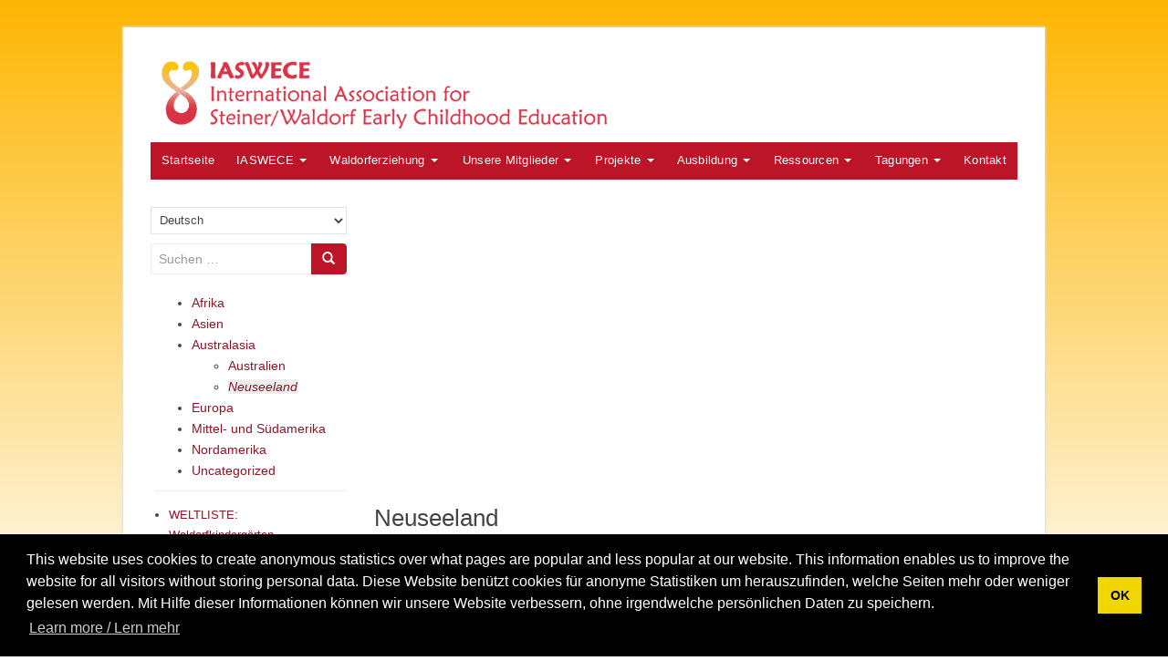

--- FILE ---
content_type: text/html; charset=UTF-8
request_url: https://iaswece.org/category/australien-und-pazifik/neuseeland/
body_size: 18862
content:
<!DOCTYPE html>
<html lang="de-DE">
<head>
<meta charset="UTF-8">
<meta http-equiv="X-UA-Compatible" content="IE=edge">
<meta name="viewport" content="width=device-width, initial-scale=1">
<title>Neuseeland Archives - IASWECE</title>
<link rel="profile" href="http://gmpg.org/xfn/11">
<link rel="pingback" href="https://iaswece.org/xmlrpc.php">
<meta name="google-site-verification" content="Crhvttt1cnMSIMBEhDbL2l94QZlaOzQjr2AurLwSc24" />

<!-- favicon -->


<!--[if IE]><![endif]-->

<script>
    function getCookie(name) {
      var value = "; " + document.cookie;
      var parts = value.split("; " + name + "=");
      if (parts.length == 2) return parts.pop().split(";").shift();
    }
    function deleteCookie( name ) {
      document.cookie = name + '=; expires=Thu, 01 Jan 1970 00:00:01 GMT;';
    }
</script>

<meta name='robots' content='index, follow, max-image-preview:large, max-snippet:-1, max-video-preview:-1' />
	<style>img:is([sizes="auto" i], [sizes^="auto," i]) { contain-intrinsic-size: 3000px 1500px }</style>
	<!--[if lt IE 9]>
<script src="https://iaswece.org/wp-content/themes/dazzling/inc/js/html5shiv.min.js"></script>
<script src="https://iaswece.org/wp-content/themes/dazzling/inc/js/respond.min.js"></script>
<![endif]-->

	<!-- This site is optimized with the Yoast SEO plugin v26.5 - https://yoast.com/wordpress/plugins/seo/ -->
	<link rel="canonical" href="https://iaswece.org/category/australien-und-pazifik/neuseeland/" />
	<meta property="og:locale" content="de_DE" />
	<meta property="og:locale:alternate" content="en_GB" />
	<meta property="og:type" content="article" />
	<meta property="og:title" content="Neuseeland Archives - IASWECE" />
	<meta property="og:url" content="https://iaswece.org/category/australien-und-pazifik/neuseeland/" />
	<meta property="og:site_name" content="IASWECE" />
	<meta name="twitter:card" content="summary_large_image" />
	<script type="application/ld+json" class="yoast-schema-graph">{"@context":"https://schema.org","@graph":[{"@type":"CollectionPage","@id":"https://iaswece.org/category/australien-und-pazifik/neuseeland/","url":"https://iaswece.org/category/australien-und-pazifik/neuseeland/","name":"Neuseeland Archives - IASWECE","isPartOf":{"@id":"https://iaswece.org/start-seite/#website"},"breadcrumb":{"@id":"https://iaswece.org/category/australien-und-pazifik/neuseeland/#breadcrumb"},"inLanguage":"de-DE"},{"@type":"BreadcrumbList","@id":"https://iaswece.org/category/australien-und-pazifik/neuseeland/#breadcrumb","itemListElement":[{"@type":"ListItem","position":1,"name":"Home","item":"https://iaswece.org/start-seite/"},{"@type":"ListItem","position":2,"name":"Australasia","item":"https://iaswece.org/category/australien-und-pazifik/"},{"@type":"ListItem","position":3,"name":"Neuseeland"}]},{"@type":"WebSite","@id":"https://iaswece.org/start-seite/#website","url":"https://iaswece.org/start-seite/","name":"IASWECE","description":"The International Association for Steiner/Waldorf Early Childhood Education","potentialAction":[{"@type":"SearchAction","target":{"@type":"EntryPoint","urlTemplate":"https://iaswece.org/start-seite/?s={search_term_string}"},"query-input":{"@type":"PropertyValueSpecification","valueRequired":true,"valueName":"search_term_string"}}],"inLanguage":"de-DE"}]}</script>
	<!-- / Yoast SEO plugin. -->


<link rel="alternate" href="https://iaswece.org/category/australien-und-pazifik/neuseeland/" hreflang="de" />
<link rel="alternate" href="https://iaswece.org/category/australia-and-pacific/new-zealand/" hreflang="en" />
<link rel="alternate" type="application/rss+xml" title="IASWECE &raquo; Feed" href="https://iaswece.org/de/feed/" />
<link rel="alternate" type="application/rss+xml" title="IASWECE &raquo; Comments Feed" href="https://iaswece.org/de/comments/feed/" />
<link rel="alternate" type="application/rss+xml" title="IASWECE &raquo; Neuseeland Category Feed" href="https://iaswece.org/category/australien-und-pazifik/neuseeland/feed/" />
<script type="text/javascript">
/* <![CDATA[ */
window._wpemojiSettings = {"baseUrl":"https:\/\/s.w.org\/images\/core\/emoji\/16.0.1\/72x72\/","ext":".png","svgUrl":"https:\/\/s.w.org\/images\/core\/emoji\/16.0.1\/svg\/","svgExt":".svg","source":{"concatemoji":"https:\/\/iaswece.org\/wp-includes\/js\/wp-emoji-release.min.js?ver=6.8.3"}};
/*! This file is auto-generated */
!function(s,n){var o,i,e;function c(e){try{var t={supportTests:e,timestamp:(new Date).valueOf()};sessionStorage.setItem(o,JSON.stringify(t))}catch(e){}}function p(e,t,n){e.clearRect(0,0,e.canvas.width,e.canvas.height),e.fillText(t,0,0);var t=new Uint32Array(e.getImageData(0,0,e.canvas.width,e.canvas.height).data),a=(e.clearRect(0,0,e.canvas.width,e.canvas.height),e.fillText(n,0,0),new Uint32Array(e.getImageData(0,0,e.canvas.width,e.canvas.height).data));return t.every(function(e,t){return e===a[t]})}function u(e,t){e.clearRect(0,0,e.canvas.width,e.canvas.height),e.fillText(t,0,0);for(var n=e.getImageData(16,16,1,1),a=0;a<n.data.length;a++)if(0!==n.data[a])return!1;return!0}function f(e,t,n,a){switch(t){case"flag":return n(e,"\ud83c\udff3\ufe0f\u200d\u26a7\ufe0f","\ud83c\udff3\ufe0f\u200b\u26a7\ufe0f")?!1:!n(e,"\ud83c\udde8\ud83c\uddf6","\ud83c\udde8\u200b\ud83c\uddf6")&&!n(e,"\ud83c\udff4\udb40\udc67\udb40\udc62\udb40\udc65\udb40\udc6e\udb40\udc67\udb40\udc7f","\ud83c\udff4\u200b\udb40\udc67\u200b\udb40\udc62\u200b\udb40\udc65\u200b\udb40\udc6e\u200b\udb40\udc67\u200b\udb40\udc7f");case"emoji":return!a(e,"\ud83e\udedf")}return!1}function g(e,t,n,a){var r="undefined"!=typeof WorkerGlobalScope&&self instanceof WorkerGlobalScope?new OffscreenCanvas(300,150):s.createElement("canvas"),o=r.getContext("2d",{willReadFrequently:!0}),i=(o.textBaseline="top",o.font="600 32px Arial",{});return e.forEach(function(e){i[e]=t(o,e,n,a)}),i}function t(e){var t=s.createElement("script");t.src=e,t.defer=!0,s.head.appendChild(t)}"undefined"!=typeof Promise&&(o="wpEmojiSettingsSupports",i=["flag","emoji"],n.supports={everything:!0,everythingExceptFlag:!0},e=new Promise(function(e){s.addEventListener("DOMContentLoaded",e,{once:!0})}),new Promise(function(t){var n=function(){try{var e=JSON.parse(sessionStorage.getItem(o));if("object"==typeof e&&"number"==typeof e.timestamp&&(new Date).valueOf()<e.timestamp+604800&&"object"==typeof e.supportTests)return e.supportTests}catch(e){}return null}();if(!n){if("undefined"!=typeof Worker&&"undefined"!=typeof OffscreenCanvas&&"undefined"!=typeof URL&&URL.createObjectURL&&"undefined"!=typeof Blob)try{var e="postMessage("+g.toString()+"("+[JSON.stringify(i),f.toString(),p.toString(),u.toString()].join(",")+"));",a=new Blob([e],{type:"text/javascript"}),r=new Worker(URL.createObjectURL(a),{name:"wpTestEmojiSupports"});return void(r.onmessage=function(e){c(n=e.data),r.terminate(),t(n)})}catch(e){}c(n=g(i,f,p,u))}t(n)}).then(function(e){for(var t in e)n.supports[t]=e[t],n.supports.everything=n.supports.everything&&n.supports[t],"flag"!==t&&(n.supports.everythingExceptFlag=n.supports.everythingExceptFlag&&n.supports[t]);n.supports.everythingExceptFlag=n.supports.everythingExceptFlag&&!n.supports.flag,n.DOMReady=!1,n.readyCallback=function(){n.DOMReady=!0}}).then(function(){return e}).then(function(){var e;n.supports.everything||(n.readyCallback(),(e=n.source||{}).concatemoji?t(e.concatemoji):e.wpemoji&&e.twemoji&&(t(e.twemoji),t(e.wpemoji)))}))}((window,document),window._wpemojiSettings);
/* ]]> */
</script>
<style id='wp-emoji-styles-inline-css' type='text/css'>

	img.wp-smiley, img.emoji {
		display: inline !important;
		border: none !important;
		box-shadow: none !important;
		height: 1em !important;
		width: 1em !important;
		margin: 0 0.07em !important;
		vertical-align: -0.1em !important;
		background: none !important;
		padding: 0 !important;
	}
</style>
<link rel='stylesheet' id='wp-block-library-css' href='https://iaswece.org/wp-includes/css/dist/block-library/style.min.css?ver=6.8.3' type='text/css' media='all' />
<style id='classic-theme-styles-inline-css' type='text/css'>
/*! This file is auto-generated */
.wp-block-button__link{color:#fff;background-color:#32373c;border-radius:9999px;box-shadow:none;text-decoration:none;padding:calc(.667em + 2px) calc(1.333em + 2px);font-size:1.125em}.wp-block-file__button{background:#32373c;color:#fff;text-decoration:none}
</style>
<style id='document-gallery-document-gallery-block-style-inline-css' type='text/css'>
.document-gallery .document-icon{text-align:center}.document-gallery .document-icon img{border:none;margin:0 auto;max-width:100%;width:89px}.document-gallery .document-icon a{font-size:10px;line-height:12px}.document-gallery .document-icon{margin:5px 0 0}.document-gallery .document-icon .title{display:block;text-align:center}.dg-paginate-wrapper .paginate{text-align:center}.document-gallery .document-icon{box-sizing:border-box;display:inline-block;overflow:hidden;vertical-align:top;width:var(--dg-icon-width)}.document-gallery .document-icon-row{padding:0;text-align:left;width:100%}.document-gallery .descriptions.document-icon-row .document-icon{float:left;max-width:115px;padding:0 3px 0 0;width:auto}.document-gallery .descriptions.document-icon-row{margin-bottom:1em;text-align:inherit;vertical-align:middle}.document-gallery .descriptions.document-icon-row img{max-width:100%;width:65px}.document-gallery .descriptions.document-icon-row:after,.document-gallery .descriptions.document-icon-row:before{content:"";display:table}.document-gallery .descriptions.document-icon-row:after{clear:both}.document-gallery .descriptions.document-icon-row{zoom:1}

</style>
<style id='global-styles-inline-css' type='text/css'>
:root{--wp--preset--aspect-ratio--square: 1;--wp--preset--aspect-ratio--4-3: 4/3;--wp--preset--aspect-ratio--3-4: 3/4;--wp--preset--aspect-ratio--3-2: 3/2;--wp--preset--aspect-ratio--2-3: 2/3;--wp--preset--aspect-ratio--16-9: 16/9;--wp--preset--aspect-ratio--9-16: 9/16;--wp--preset--color--black: #000000;--wp--preset--color--cyan-bluish-gray: #abb8c3;--wp--preset--color--white: #ffffff;--wp--preset--color--pale-pink: #f78da7;--wp--preset--color--vivid-red: #cf2e2e;--wp--preset--color--luminous-vivid-orange: #ff6900;--wp--preset--color--luminous-vivid-amber: #fcb900;--wp--preset--color--light-green-cyan: #7bdcb5;--wp--preset--color--vivid-green-cyan: #00d084;--wp--preset--color--pale-cyan-blue: #8ed1fc;--wp--preset--color--vivid-cyan-blue: #0693e3;--wp--preset--color--vivid-purple: #9b51e0;--wp--preset--gradient--vivid-cyan-blue-to-vivid-purple: linear-gradient(135deg,rgba(6,147,227,1) 0%,rgb(155,81,224) 100%);--wp--preset--gradient--light-green-cyan-to-vivid-green-cyan: linear-gradient(135deg,rgb(122,220,180) 0%,rgb(0,208,130) 100%);--wp--preset--gradient--luminous-vivid-amber-to-luminous-vivid-orange: linear-gradient(135deg,rgba(252,185,0,1) 0%,rgba(255,105,0,1) 100%);--wp--preset--gradient--luminous-vivid-orange-to-vivid-red: linear-gradient(135deg,rgba(255,105,0,1) 0%,rgb(207,46,46) 100%);--wp--preset--gradient--very-light-gray-to-cyan-bluish-gray: linear-gradient(135deg,rgb(238,238,238) 0%,rgb(169,184,195) 100%);--wp--preset--gradient--cool-to-warm-spectrum: linear-gradient(135deg,rgb(74,234,220) 0%,rgb(151,120,209) 20%,rgb(207,42,186) 40%,rgb(238,44,130) 60%,rgb(251,105,98) 80%,rgb(254,248,76) 100%);--wp--preset--gradient--blush-light-purple: linear-gradient(135deg,rgb(255,206,236) 0%,rgb(152,150,240) 100%);--wp--preset--gradient--blush-bordeaux: linear-gradient(135deg,rgb(254,205,165) 0%,rgb(254,45,45) 50%,rgb(107,0,62) 100%);--wp--preset--gradient--luminous-dusk: linear-gradient(135deg,rgb(255,203,112) 0%,rgb(199,81,192) 50%,rgb(65,88,208) 100%);--wp--preset--gradient--pale-ocean: linear-gradient(135deg,rgb(255,245,203) 0%,rgb(182,227,212) 50%,rgb(51,167,181) 100%);--wp--preset--gradient--electric-grass: linear-gradient(135deg,rgb(202,248,128) 0%,rgb(113,206,126) 100%);--wp--preset--gradient--midnight: linear-gradient(135deg,rgb(2,3,129) 0%,rgb(40,116,252) 100%);--wp--preset--font-size--small: 13px;--wp--preset--font-size--medium: 20px;--wp--preset--font-size--large: 36px;--wp--preset--font-size--x-large: 42px;--wp--preset--spacing--20: 0.44rem;--wp--preset--spacing--30: 0.67rem;--wp--preset--spacing--40: 1rem;--wp--preset--spacing--50: 1.5rem;--wp--preset--spacing--60: 2.25rem;--wp--preset--spacing--70: 3.38rem;--wp--preset--spacing--80: 5.06rem;--wp--preset--shadow--natural: 6px 6px 9px rgba(0, 0, 0, 0.2);--wp--preset--shadow--deep: 12px 12px 50px rgba(0, 0, 0, 0.4);--wp--preset--shadow--sharp: 6px 6px 0px rgba(0, 0, 0, 0.2);--wp--preset--shadow--outlined: 6px 6px 0px -3px rgba(255, 255, 255, 1), 6px 6px rgba(0, 0, 0, 1);--wp--preset--shadow--crisp: 6px 6px 0px rgba(0, 0, 0, 1);}:where(.is-layout-flex){gap: 0.5em;}:where(.is-layout-grid){gap: 0.5em;}body .is-layout-flex{display: flex;}.is-layout-flex{flex-wrap: wrap;align-items: center;}.is-layout-flex > :is(*, div){margin: 0;}body .is-layout-grid{display: grid;}.is-layout-grid > :is(*, div){margin: 0;}:where(.wp-block-columns.is-layout-flex){gap: 2em;}:where(.wp-block-columns.is-layout-grid){gap: 2em;}:where(.wp-block-post-template.is-layout-flex){gap: 1.25em;}:where(.wp-block-post-template.is-layout-grid){gap: 1.25em;}.has-black-color{color: var(--wp--preset--color--black) !important;}.has-cyan-bluish-gray-color{color: var(--wp--preset--color--cyan-bluish-gray) !important;}.has-white-color{color: var(--wp--preset--color--white) !important;}.has-pale-pink-color{color: var(--wp--preset--color--pale-pink) !important;}.has-vivid-red-color{color: var(--wp--preset--color--vivid-red) !important;}.has-luminous-vivid-orange-color{color: var(--wp--preset--color--luminous-vivid-orange) !important;}.has-luminous-vivid-amber-color{color: var(--wp--preset--color--luminous-vivid-amber) !important;}.has-light-green-cyan-color{color: var(--wp--preset--color--light-green-cyan) !important;}.has-vivid-green-cyan-color{color: var(--wp--preset--color--vivid-green-cyan) !important;}.has-pale-cyan-blue-color{color: var(--wp--preset--color--pale-cyan-blue) !important;}.has-vivid-cyan-blue-color{color: var(--wp--preset--color--vivid-cyan-blue) !important;}.has-vivid-purple-color{color: var(--wp--preset--color--vivid-purple) !important;}.has-black-background-color{background-color: var(--wp--preset--color--black) !important;}.has-cyan-bluish-gray-background-color{background-color: var(--wp--preset--color--cyan-bluish-gray) !important;}.has-white-background-color{background-color: var(--wp--preset--color--white) !important;}.has-pale-pink-background-color{background-color: var(--wp--preset--color--pale-pink) !important;}.has-vivid-red-background-color{background-color: var(--wp--preset--color--vivid-red) !important;}.has-luminous-vivid-orange-background-color{background-color: var(--wp--preset--color--luminous-vivid-orange) !important;}.has-luminous-vivid-amber-background-color{background-color: var(--wp--preset--color--luminous-vivid-amber) !important;}.has-light-green-cyan-background-color{background-color: var(--wp--preset--color--light-green-cyan) !important;}.has-vivid-green-cyan-background-color{background-color: var(--wp--preset--color--vivid-green-cyan) !important;}.has-pale-cyan-blue-background-color{background-color: var(--wp--preset--color--pale-cyan-blue) !important;}.has-vivid-cyan-blue-background-color{background-color: var(--wp--preset--color--vivid-cyan-blue) !important;}.has-vivid-purple-background-color{background-color: var(--wp--preset--color--vivid-purple) !important;}.has-black-border-color{border-color: var(--wp--preset--color--black) !important;}.has-cyan-bluish-gray-border-color{border-color: var(--wp--preset--color--cyan-bluish-gray) !important;}.has-white-border-color{border-color: var(--wp--preset--color--white) !important;}.has-pale-pink-border-color{border-color: var(--wp--preset--color--pale-pink) !important;}.has-vivid-red-border-color{border-color: var(--wp--preset--color--vivid-red) !important;}.has-luminous-vivid-orange-border-color{border-color: var(--wp--preset--color--luminous-vivid-orange) !important;}.has-luminous-vivid-amber-border-color{border-color: var(--wp--preset--color--luminous-vivid-amber) !important;}.has-light-green-cyan-border-color{border-color: var(--wp--preset--color--light-green-cyan) !important;}.has-vivid-green-cyan-border-color{border-color: var(--wp--preset--color--vivid-green-cyan) !important;}.has-pale-cyan-blue-border-color{border-color: var(--wp--preset--color--pale-cyan-blue) !important;}.has-vivid-cyan-blue-border-color{border-color: var(--wp--preset--color--vivid-cyan-blue) !important;}.has-vivid-purple-border-color{border-color: var(--wp--preset--color--vivid-purple) !important;}.has-vivid-cyan-blue-to-vivid-purple-gradient-background{background: var(--wp--preset--gradient--vivid-cyan-blue-to-vivid-purple) !important;}.has-light-green-cyan-to-vivid-green-cyan-gradient-background{background: var(--wp--preset--gradient--light-green-cyan-to-vivid-green-cyan) !important;}.has-luminous-vivid-amber-to-luminous-vivid-orange-gradient-background{background: var(--wp--preset--gradient--luminous-vivid-amber-to-luminous-vivid-orange) !important;}.has-luminous-vivid-orange-to-vivid-red-gradient-background{background: var(--wp--preset--gradient--luminous-vivid-orange-to-vivid-red) !important;}.has-very-light-gray-to-cyan-bluish-gray-gradient-background{background: var(--wp--preset--gradient--very-light-gray-to-cyan-bluish-gray) !important;}.has-cool-to-warm-spectrum-gradient-background{background: var(--wp--preset--gradient--cool-to-warm-spectrum) !important;}.has-blush-light-purple-gradient-background{background: var(--wp--preset--gradient--blush-light-purple) !important;}.has-blush-bordeaux-gradient-background{background: var(--wp--preset--gradient--blush-bordeaux) !important;}.has-luminous-dusk-gradient-background{background: var(--wp--preset--gradient--luminous-dusk) !important;}.has-pale-ocean-gradient-background{background: var(--wp--preset--gradient--pale-ocean) !important;}.has-electric-grass-gradient-background{background: var(--wp--preset--gradient--electric-grass) !important;}.has-midnight-gradient-background{background: var(--wp--preset--gradient--midnight) !important;}.has-small-font-size{font-size: var(--wp--preset--font-size--small) !important;}.has-medium-font-size{font-size: var(--wp--preset--font-size--medium) !important;}.has-large-font-size{font-size: var(--wp--preset--font-size--large) !important;}.has-x-large-font-size{font-size: var(--wp--preset--font-size--x-large) !important;}
:where(.wp-block-post-template.is-layout-flex){gap: 1.25em;}:where(.wp-block-post-template.is-layout-grid){gap: 1.25em;}
:where(.wp-block-columns.is-layout-flex){gap: 2em;}:where(.wp-block-columns.is-layout-grid){gap: 2em;}
:root :where(.wp-block-pullquote){font-size: 1.5em;line-height: 1.6;}
</style>
<link rel='stylesheet' id='document-gallery-css' href='https://iaswece.org/wp-content/plugins/document-gallery/src/assets/css/style.min.css?ver=5.0.0' type='text/css' media='all' />
<link rel='stylesheet' id='dazzling-bootstrap-css' href='https://iaswece.org/wp-content/themes/dazzling/inc/css/bootstrap.min.css?ver=6.8.3' type='text/css' media='all' />
<link rel='stylesheet' id='dazzling-icons-css' href='https://iaswece.org/wp-content/themes/dazzling/inc/css/font-awesome.min.css?ver=6.8.3' type='text/css' media='all' />
<link rel='stylesheet' id='dazzling-style-css' href='https://iaswece.org/wp-content/themes/dazzling/style.css?ver=6.8.3' type='text/css' media='all' />
		<script type="text/javascript">
			ajaxurl = typeof(ajaxurl) !== 'string' ? 'https://iaswece.org/wp-admin/admin-ajax.php' : ajaxurl;
		</script>
		<script type="text/javascript" src="https://iaswece.org/wp-includes/js/jquery/jquery.min.js?ver=3.7.1" id="jquery-core-js"></script>
<script type="text/javascript" src="https://iaswece.org/wp-includes/js/jquery/jquery-migrate.min.js?ver=3.4.1" id="jquery-migrate-js"></script>
<script type="text/javascript" src="https://iaswece.org/wp-content/themes/dazzling/inc/js/bootstrap.min.js?ver=6.8.3" id="dazzling-bootstrapjs-js"></script>
<script type="text/javascript" src="https://iaswece.org/wp-content/themes/dazzling/inc/js/main.js?ver=6.8.3" id="dazzling-main-js"></script>
<script type="text/javascript" src="https://iaswece.org/wp-content/themes/dazzling/inc/js/countries.js?ver=6.8.3" id="dazzling-countries-js"></script>
<link rel="https://api.w.org/" href="https://iaswece.org/wp-json/" /><link rel="alternate" title="JSON" type="application/json" href="https://iaswece.org/wp-json/wp/v2/categories/257" /><link rel="EditURI" type="application/rsd+xml" title="RSD" href="https://iaswece.org/xmlrpc.php?rsd" />
<link rel="icon" href="/wp-content/uploads/2023/01/favicon.png">

<link rel="stylesheet" type="text/css" href="//cdnjs.cloudflare.com/ajax/libs/cookieconsent2/3.1.0/cookieconsent.min.css" />
<script src="//cdnjs.cloudflare.com/ajax/libs/cookieconsent2/3.1.0/cookieconsent.min.js"></script>
<script>
window.addEventListener("load", function(){
window.cookieconsent.initialise({
  "palette": {
    "popup": {
      "background": "#000"
    },
    "button": {
      "background": "#f1d600"
    }
  },
  "content": {
    "message": "This website uses cookies to create anonymous statistics over what pages are popular and less popular at our website. This information enables us to improve the website for all visitors without storing personal data.\n\nDiese Website benützt cookies für anonyme Statistiken um herauszufinden, welche Seiten mehr oder weniger gelesen werden. Mit Hilfe dieser Informationen können wir unsere Website verbessern, ohne irgendwelche persönlichen Daten zu speichern.",
    "dismiss": "OK",
    "link": "Learn more / Lern mehr"
  }
})});
</script>
<style>
.home .huge-it-arrows {
    display: none;
}
.wp-block-separator {
    border: 1px solid #eeeeee;
}
</style>

<!-- Google tag (gtag.js) -->
<script async src="https://www.googletagmanager.com/gtag/js?id=G-NHXXNDZRQF"></script>
<script>
  window.dataLayer = window.dataLayer || [];
  function gtag(){dataLayer.push(arguments);}
  gtag('js', new Date());

  gtag('config', 'G-NHXXNDZRQF');
</script><style type="text/css"></style>		<style type="text/css" id="wp-custom-css">
			.slider-parent{height:30px}

@media (min-width: 768px) {
  .slider-parent{height:130px}
}


@media (min-width: 768px) {
	.navbar-header {
    	float: none;
	}
}

@media (min-width: 768px) {
  .slider-parent{height:30px}
}

.featured-header-image {
	margin:15px 0 0 1px;
}

.slider_1 .huge-it-wrap {
	height:auto !important;
}

#slider_1 li img {
	height:auto !important;
}

body {
	font-size:10pt;
}

.entry-content ul ul {
    margin-top: 0px;
}

.wp-block-cover__inner-container a {
	color:#ffffff;
}

.wp-block-cover__inner-container a:hover {
	color:#ffffff;
}
		</style>
		
</head>

<body class="archive category category-neuseeland category-257 wp-theme-dazzling has-dashicons group-blog">
<div id="page" class="hfeed site">

		<nav class="navbar navbar-default" role="navigation">
			<div class="container">
		        <div class="navbar-header">
		            <button type="button" class="navbar-toggle" data-toggle="collapse" data-target=".navbar-ex1-collapse">
		                <span class="sr-only">Toggle navigation</span>
		                <span class="icon-bar"></span>
		                <span class="icon-bar"></span>
		                <span class="icon-bar"></span>
		            </button>

					<div id="logo">
						<a href="https://iaswece.org/start-seite/"><img src="/wp-content/uploads/2015/12/iaswece-logo.png" alt="IASWECE"/></a>
					</div><!-- end of #logo -->

		        </div>
							<div class="collapse navbar-collapse navbar-ex1-collapse"><ul id="menu-main-menu-german" class="nav navbar-nav"><li id="menu-item-60" class="menu-item menu-item-type-post_type menu-item-object-page menu-item-home menu-item-60"><a title="Startseite" href="https://iaswece.org/start-seite/">Startseite</a></li>
<li id="menu-item-59" class="menu-item menu-item-type-post_type menu-item-object-page menu-item-has-children menu-item-59 dropdown"><a title="IASWECE" href="#" data-toggle="dropdown" class="dropdown-toggle">IASWECE <span class="caret"></span></a>
<ul role="menu" class=" dropdown-menu">
	<li id="menu-item-534" class="menu-item menu-item-type-post_type menu-item-object-page menu-item-534"><a title="Unsere Ziele und Ideale" href="https://iaswece.org/unsere-ziele-und-ideale/unsere-ziele/">Unsere Ziele und Ideale</a></li>
	<li id="menu-item-7819" class="menu-item menu-item-type-post_type menu-item-object-page menu-item-7819"><a title="Jahresberichte" href="https://iaswece.org/unsere-ziele-und-ideale/jahresberichte/">Jahresberichte</a></li>
	<li id="menu-item-533" class="menu-item menu-item-type-post_type menu-item-object-page menu-item-533"><a title="Mitglieder" href="https://iaswece.org/unsere-ziele-und-ideale/mitglieder/">Mitglieder</a></li>
	<li id="menu-item-537" class="menu-item menu-item-type-post_type menu-item-object-page menu-item-537"><a title="Wie wir zusammenarbeiten" href="https://iaswece.org/unsere-ziele-und-ideale/wie-wir-zusammenarbeiten/">Wie wir zusammenarbeiten</a></li>
	<li id="menu-item-2360" class="menu-item menu-item-type-post_type menu-item-object-page menu-item-has-children menu-item-2360 dropdown"><a title="Für Councilmitglieder" href="https://iaswece.org/fur-councilmitglieder/">Für Councilmitglieder</a></li>
</ul>
</li>
<li id="menu-item-2159" class="menu-item menu-item-type-post_type menu-item-object-page menu-item-has-children menu-item-2159 dropdown"><a title="Waldorferziehung" href="#" data-toggle="dropdown" class="dropdown-toggle">Waldorferziehung <span class="caret"></span></a>
<ul role="menu" class=" dropdown-menu">
	<li id="menu-item-1570" class="menu-item menu-item-type-post_type menu-item-object-page menu-item-1570"><a title="Der allgemein-menschliche Charakter der Waldorfpädagogik" href="https://iaswece.org/unsere-ziele-und-ideale/der-allgemein-menschliche-charakter-der-waldorfpadagogik/">Der allgemein-menschliche Charakter der Waldorfpädagogik</a></li>
	<li id="menu-item-4058" class="menu-item menu-item-type-post_type menu-item-object-page menu-item-4058"><a title="Waldorferziehung in den ersten sieben Lebensjahren" href="https://iaswece.org/waldorferziehung-in-den-ersten-sieben-lebensjahren/">Waldorferziehung in den ersten sieben Lebensjahren</a></li>
	<li id="menu-item-7915" class="menu-item menu-item-type-post_type menu-item-object-page menu-item-7915"><a title="Das Kind von Geburt bis drei" href="https://iaswece.org/das-kind-von-geburt-bis-drei/">Das Kind von Geburt bis drei</a></li>
</ul>
</li>
<li id="menu-item-117" class="menu-item menu-item-type-post_type menu-item-object-page menu-item-has-children menu-item-117 dropdown"><a title="Unsere Mitglieder" href="#" data-toggle="dropdown" class="dropdown-toggle">Unsere Mitglieder <span class="caret"></span></a>
<ul role="menu" class=" dropdown-menu">
	<li id="menu-item-328" class="menu-item menu-item-type-taxonomy menu-item-object-category menu-item-328"><a title="Afrika" href="https://iaswece.org/category/afrika/">Afrika</a></li>
	<li id="menu-item-329" class="menu-item menu-item-type-taxonomy menu-item-object-category menu-item-329"><a title="Asien" href="https://iaswece.org/category/asien/">Asien</a></li>
	<li id="menu-item-330" class="menu-item menu-item-type-taxonomy menu-item-object-category current-category-ancestor menu-item-330"><a title="Australasia" href="https://iaswece.org/category/australien-und-pazifik/">Australasia</a></li>
	<li id="menu-item-13509" class="menu-item menu-item-type-taxonomy menu-item-object-category menu-item-13509"><a title="Europa" href="https://iaswece.org/category/europa-de/">Europa</a></li>
	<li id="menu-item-1871" class="menu-item menu-item-type-taxonomy menu-item-object-category menu-item-1871"><a title="Mittel- und Südamerika" href="https://iaswece.org/category/mittel-und-sudamerika/">Mittel- und Südamerika</a></li>
	<li id="menu-item-1872" class="menu-item menu-item-type-taxonomy menu-item-object-category menu-item-1872"><a title="Nordamerika" href="https://iaswece.org/category/nordamerika/">Nordamerika</a></li>
</ul>
</li>
<li id="menu-item-9264" class="menu-item menu-item-type-post_type menu-item-object-page menu-item-has-children menu-item-9264 dropdown"><a title="Projekte" href="#" data-toggle="dropdown" class="dropdown-toggle">Projekte <span class="caret"></span></a>
<ul role="menu" class=" dropdown-menu">
	<li id="menu-item-9265" class="menu-item menu-item-type-post_type menu-item-object-page menu-item-9265"><a title="Projektunterstützung" href="https://iaswece.org/projektunterstutzung/">Projektunterstützung</a></li>
	<li id="menu-item-10512" class="menu-item menu-item-type-post_type menu-item-object-page menu-item-10512"><a title="Projekte 2026" href="https://iaswece.org/projekte-2022/">Projekte 2026</a></li>
	<li id="menu-item-9281" class="menu-item menu-item-type-post_type menu-item-object-page menu-item-9281"><a title="Wie Sie helfen können" href="https://iaswece.org/wie-sie-helfen-konnen/">Wie Sie helfen können</a></li>
	<li id="menu-item-7974" class="menu-item menu-item-type-post_type menu-item-object-page menu-item-7974"><a title="Unsere Partner" href="https://iaswece.org/partner-und-links/">Unsere Partner</a></li>
</ul>
</li>
<li id="menu-item-462" class="menu-item menu-item-type-post_type menu-item-object-page menu-item-has-children menu-item-462 dropdown"><a title="Ausbildung" href="#" data-toggle="dropdown" class="dropdown-toggle">Ausbildung <span class="caret"></span></a>
<ul role="menu" class=" dropdown-menu">
	<li id="menu-item-1540" class="menu-item menu-item-type-post_type menu-item-object-page menu-item-1540"><a title="Ausbildung" href="https://iaswece.org/ausbuildung/">Ausbildung</a></li>
	<li id="menu-item-1555" class="menu-item menu-item-type-post_type menu-item-object-page menu-item-1555"><a title="Richtlinien für die Ausbildung" href="https://iaswece.org/ausbildung/richtlinien-fur-die-ausbuildung/">Richtlinien für die Ausbildung</a></li>
	<li id="menu-item-464" class="menu-item menu-item-type-post_type menu-item-object-page menu-item-464"><a title="Prozess der Anerkennung" href="https://iaswece.org/ausbildung/prozess-der-anerkennung/">Prozess der Anerkennung</a></li>
</ul>
</li>
<li id="menu-item-54" class="menu-item menu-item-type-post_type menu-item-object-page menu-item-has-children menu-item-54 dropdown"><a title="Ressourcen" href="#" data-toggle="dropdown" class="dropdown-toggle">Ressourcen <span class="caret"></span></a>
<ul role="menu" class=" dropdown-menu">
	<li id="menu-item-7971" class="menu-item menu-item-type-post_type menu-item-object-page menu-item-has-children menu-item-7971 dropdown"><a title="Artikel und Forschung über Waldorferziehung" href="https://iaswece.org/ressourcen-und-empfohlene-literatur-2/artikel-uber-waldorferziehung/">Artikel und Forschung über Waldorferziehung</a></li>
	<li id="menu-item-13074" class="menu-item menu-item-type-post_type menu-item-object-page menu-item-13074"><a title="IASWECE Publikationen" href="https://iaswece.org/publikationen/">IASWECE Publikationen</a></li>
	<li id="menu-item-9275" class="menu-item menu-item-type-post_type menu-item-object-page menu-item-9275"><a title="IASWECE Rundbrief" href="https://iaswece.org/aktuelles/iaswece-rundbrief/">IASWECE Rundbrief</a></li>
	<li id="menu-item-7972" class="menu-item menu-item-type-post_type menu-item-object-page menu-item-7972"><a title="Empfohlene Literatur" href="https://iaswece.org/ressourcen-und-empfohlene-literatur-2/">Empfohlene Literatur</a></li>
</ul>
</li>
<li id="menu-item-57" class="menu-item menu-item-type-post_type menu-item-object-page menu-item-has-children menu-item-57 dropdown"><a title="Tagungen" href="#" data-toggle="dropdown" class="dropdown-toggle">Tagungen <span class="caret"></span></a>
<ul role="menu" class=" dropdown-menu">
	<li id="menu-item-491" class="menu-item menu-item-type-post_type menu-item-object-page menu-item-has-children menu-item-491 dropdown"><a title="Tagungen" href="https://iaswece.org/aktuelles/internationale-konferenzen/">Tagungen</a></li>
</ul>
</li>
<li id="menu-item-11094" class="menu-item menu-item-type-post_type menu-item-object-page menu-item-11094"><a title="Kontakt" href="https://iaswece.org/kontakt/">Kontakt</a></li>
</ul></div>		    </div>
		</nav><!-- .site-navigation -->	<div id="content" class="site-content container">
		<div id="secondary" class="widget-area col-sm-12 col-md-3" role="complementary">
				<aside id="polylang-2" class="widget widget_polylang"><label class="screen-reader-text" for="lang_choice_polylang-2">Sprache auswählen</label><select name="lang_choice_polylang-2" id="lang_choice_polylang-2" class="pll-switcher-select">
	<option value="https://iaswece.org/category/australien-und-pazifik/neuseeland/" lang="de-DE" selected='selected' data-lang="{&quot;id&quot;:0,&quot;name&quot;:&quot;Deutsch&quot;,&quot;slug&quot;:&quot;de&quot;,&quot;dir&quot;:0}">Deutsch</option>
	<option value="https://iaswece.org/category/australia-and-pacific/new-zealand/" lang="en-GB" data-lang="{&quot;id&quot;:0,&quot;name&quot;:&quot;English&quot;,&quot;slug&quot;:&quot;en&quot;,&quot;dir&quot;:0}">English</option>

</select>
<script type="text/javascript">
					document.getElementById( "lang_choice_polylang-2" ).addEventListener( "change", function ( event ) { location.href = event.currentTarget.value; } )
				</script></aside><aside id="search-2" class="widget widget_search"><form method="get" class="form-search" action="https://iaswece.org/de/">
  <div class="row">
    <div class="col-lg-12">
      <div class="input-group">
        <input type="text" class="form-control search-query" value="" name="s" id="s" placeholder="Suchen …">
        <span class="input-group-btn">
          <button type="submit" class="btn btn-default" name="submit" id="searchsubmit" value="Go"><span class="glyphicon glyphicon-search"></span></button>
        </span>
      </div>
    </div>
  </div>
</form></aside>				<li class="categories">Wordlwide<ul>	<li class="cat-item cat-item-116"><a href="https://iaswece.org/category/afrika/" title="__________________________________________________________________________">Afrika</a>
<ul class='children'>
	<li class="cat-item cat-item-531"><a href="https://iaswece.org/category/afrika/ostafrika/">Ostafrika</a>
</li>
	<li class="cat-item cat-item-118"><a href="https://iaswece.org/category/afrika/sudafrika/">Südafrika</a>
</li>
</ul>
</li>
	<li class="cat-item cat-item-186"><a href="https://iaswece.org/category/asien/" title="___________________________________________________________________">Asien</a>
<ul class='children'>
	<li class="cat-item cat-item-187"><a href="https://iaswece.org/category/asien/china-de/">China</a>
</li>
	<li class="cat-item cat-item-188"><a href="https://iaswece.org/category/asien/indien/">Indien</a>
</li>
	<li class="cat-item cat-item-432"><a href="https://iaswece.org/category/asien/israel/">Israel</a>
</li>
	<li class="cat-item cat-item-362"><a href="https://iaswece.org/category/asien/japan-de-asien/">Japan</a>
</li>
	<li class="cat-item cat-item-517"><a href="https://iaswece.org/category/asien/suedkorea/">Südkorea</a>
</li>
	<li class="cat-item cat-item-515"><a href="https://iaswece.org/category/asien/taiwan-de/">Taiwan</a>
</li>
	<li class="cat-item cat-item-513"><a href="https://iaswece.org/category/asien/thailand-de/">Thailand</a>
</li>
	<li class="cat-item cat-item-190"><a href="https://iaswece.org/category/asien/vietnam-de/">Vietnam</a>
</li>
</ul>
</li>
	<li class="cat-item cat-item-231 current-cat-parent current-cat-ancestor"><a href="https://iaswece.org/category/australien-und-pazifik/" title="_________________________________________________________________________">Australasia</a>
<ul class='children'>
	<li class="cat-item cat-item-291"><a href="https://iaswece.org/category/australien-und-pazifik/australien/">Australien</a>
</li>
	<li class="cat-item cat-item-257 current-cat"><a aria-current="page" href="https://iaswece.org/category/australien-und-pazifik/neuseeland/" title="
">Neuseeland</a>
</li>
</ul>
</li>
	<li class="cat-item cat-item-527"><a href="https://iaswece.org/category/europa-de/" title="__________________________________________________________________________">Europa</a>
<ul class='children'>
	<li class="cat-item cat-item-346"><a href="https://iaswece.org/category/europa-de/belgien-de/">Belgien</a>
</li>
	<li class="cat-item cat-item-535"><a href="https://iaswece.org/category/europa-de/daenemark-de/">Dänemark</a>
</li>
	<li class="cat-item cat-item-341"><a href="https://iaswece.org/category/europa-de/deutschland-de/">Deutschland</a>
</li>
	<li class="cat-item cat-item-213"><a href="https://iaswece.org/category/europa-de/estland-de/">Estland</a>
</li>
	<li class="cat-item cat-item-320"><a href="https://iaswece.org/category/europa-de/finnland-de-europa-de/">Finnland</a>
</li>
	<li class="cat-item cat-item-267"><a href="https://iaswece.org/category/europa-de/frankreich-de/">Frankreich</a>
</li>
	<li class="cat-item cat-item-312"><a href="https://iaswece.org/category/europa-de/grossbritannien-de/">Grossbritannien</a>
</li>
	<li class="cat-item cat-item-439"><a href="https://iaswece.org/category/europa-de/irland-de/">Irland</a>
</li>
	<li class="cat-item cat-item-310"><a href="https://iaswece.org/category/europa-de/italien-de/">Italien</a>
</li>
	<li class="cat-item cat-item-541"><a href="https://iaswece.org/category/europa-de/kroatien/">Kroatien</a>
</li>
	<li class="cat-item cat-item-215"><a href="https://iaswece.org/category/europa-de/litauen-de/">Litauen</a>
</li>
	<li class="cat-item cat-item-430"><a href="https://iaswece.org/category/europa-de/niederlande-de/">Niederlande</a>
</li>
	<li class="cat-item cat-item-334"><a href="https://iaswece.org/category/europa-de/norwegen-de/">Norwegen</a>
</li>
	<li class="cat-item cat-item-303"><a href="https://iaswece.org/category/europa-de/osterreich-de/">Österreich</a>
</li>
	<li class="cat-item cat-item-216"><a href="https://iaswece.org/category/europa-de/polen-de/">Polen</a>
</li>
	<li class="cat-item cat-item-217"><a href="https://iaswece.org/category/europa-de/rumanien-de/">Rumänien</a>
</li>
	<li class="cat-item cat-item-218"><a href="https://iaswece.org/category/europa-de/russland-de/">Russland</a>
</li>
	<li class="cat-item cat-item-351"><a href="https://iaswece.org/category/europa-de/schweden-de/">Schweden</a>
</li>
	<li class="cat-item cat-item-487"><a href="https://iaswece.org/category/europa-de/switzerland-de/">Schweiz</a>
</li>
	<li class="cat-item cat-item-458"><a href="https://iaswece.org/category/europa-de/slowenien-de/">Slowenien</a>
</li>
	<li class="cat-item cat-item-371"><a href="https://iaswece.org/category/europa-de/spanien-de/">Spanien</a>
</li>
	<li class="cat-item cat-item-234"><a href="https://iaswece.org/category/europa-de/tschechien-de/">Tschechien</a>
</li>
	<li class="cat-item cat-item-220"><a href="https://iaswece.org/category/europa-de/ukraine-de/">Ukraine</a>
</li>
	<li class="cat-item cat-item-214"><a href="https://iaswece.org/category/europa-de/ungarn-de/">Ungarn</a>
</li>
</ul>
</li>
	<li class="cat-item cat-item-393"><a href="https://iaswece.org/category/mittel-und-sudamerika/" title="____________________________________________________________________
	">Mittel- und Südamerika</a>
<ul class='children'>
	<li class="cat-item cat-item-545"><a href="https://iaswece.org/category/mittel-und-sudamerika/argentinien-mittel-und-sudamerika/">Argentinien</a>
</li>
	<li class="cat-item cat-item-406"><a href="https://iaswece.org/category/mittel-und-sudamerika/brasilien/">Brasilien</a>
</li>
</ul>
</li>
	<li class="cat-item cat-item-278"><a href="https://iaswece.org/category/nordamerika/" title="___________________________________________________________________________">Nordamerika</a>
<ul class='children'>
	<li class="cat-item cat-item-329"><a href="https://iaswece.org/category/nordamerika/kanada/">Kanada</a>
</li>
	<li class="cat-item cat-item-408"><a href="https://iaswece.org/category/nordamerika/mexiko/">Mexiko</a>
</li>
	<li class="cat-item cat-item-325"><a href="https://iaswece.org/category/nordamerika/usa/">USA</a>
</li>
</ul>
</li>
	<li class="cat-item cat-item-1"><a href="https://iaswece.org/category/uncategorized/">Uncategorized</a>
</li>
</ul></li>				<ul id="menu-sidebar-german" class="nav footer-nav clearfix"><li id="menu-item-3224" class="menu-item menu-item-type-post_type menu-item-object-page menu-item-3224"><a href="https://iaswece.org/weltliste/" title="Waldorfkindergärten, -Tagesstätten und Waldorferzieherausbildung weltweit">WELTLISTE: Waldorfkindergärten, Ausbildungskurse</a></li>
<li id="menu-item-3226" class="menu-item menu-item-type-post_type menu-item-object-page menu-item-3226"><a href="https://iaswece.org/aktuelles/iaswece-rundbrief/">IASWECE Rundbrief</a></li>
<li id="menu-item-617" class="menu-item menu-item-type-post_type menu-item-object-page menu-item-617"><a href="https://iaswece.org/start-seite/projektunterstutzung/">Projekte und Projektunterstützung</a></li>
<li id="menu-item-9374" class="menu-item menu-item-type-post_type menu-item-object-page menu-item-9374"><a href="https://iaswece.org/wie-sie-helfen-konnen/">Wie Sie helfen können</a></li>
<li id="menu-item-2149" class="menu-item menu-item-type-post_type menu-item-object-page menu-item-2149"><a href="https://iaswece.org/our-sponsors/">Unsere Sponsoren</a></li>
<li id="menu-item-5608" class="menu-item menu-item-type-post_type menu-item-object-page menu-item-5608"><a href="https://iaswece.org/internationale-stellenangebote-und-stellengesuche/">Internationale Stellenangebote und Stellengesuche</a></li>
</ul>	</div><!-- #secondary -->
		<section id="primary" class="content-area col-sm-12 col-md-8 ">
			<main id="main" class="site-main" role="main">

							<iframe width="100%" height="300" frameborder="0" style="border:0;margin-bottom:20px;" src="https://www.google.com/maps/embed/v1/place?q=Neuseeland&key=AIzaSyCCNnBqcaARVjYXpb_vu2SpCCGG0I7oQt4&maptype=satellite&language=de"></iframe>
								
<article id="post-1820" class="post-1820 post type-post status-publish format-standard hentry category-australien-und-pazifik category-neuseeland">
    <header class="entry-header page-header">
        <h1 class="entry-title"><a href="https://iaswece.org/australien-und-pazifik/neuseeland-2/" rel="bookmark">Neuseeland</a></h1>

                <div class="entry-meta">
                                <span class="cat-links"><i class="fa fa-folder-open-o"></i>
                 <a href="https://iaswece.org/category/australien-und-pazifik/" rel="category tag">Australasia</a>, <a href="https://iaswece.org/category/australien-und-pazifik/neuseeland/" rel="category tag">Neuseeland</a>            </span>
                    
        
        </div><!-- .entry-meta -->
            </header><!-- .entry-header -->


		<div class="entry-content">
		
					<p><span style="font-size: 10pt; font-family: helvetica,arial,sans-serif;"><strong>In Neuseeland (=Aotearoa in der Sprache der Eingeborenen) gibt es 25 Waldorfkindergärten, 7 Kindertagestätten und eine größere Anzahl von Eltern-Kind Gruppen. Außerdem gibt es 10 Waldorfschulen, fünf davon haben eine Oberstufe. </strong></span></p>
<p><span style="font-size: 10pt; font-family: helvetica,arial,sans-serif;">Alle diese Einrichtungen sowie drei heilpädagogische Heime für Erwachsene und Kinder sind Mitglied in der „Federation of Rudolf Steiner/Waldorf Schools in New Zealand“.  Der gesamte Bereich der Vorschulerziehung fällt in Neuseeland in die Zuständigkeit des Erziehungsministeriums.  Dies bedeutet einerseits, dass die Einrichtungen vom Staat finanziert werden und es möglich ist, dass alle Eltern bei Interesse ihre Kinder in Waldorfeinrichtungen schicken können, andererseits, dass  staatliche Auflagen berücksichtigt werden müssen.</span></p>
<p><span style="font-size: 10pt; font-family: helvetica,arial,sans-serif;"><strong>Ein Blick zurück. </strong>Anthroposophie kam durch europäische Siedler schon Anfang des 20. Jahrhunderts nach Neuseeland, schon kurz nachdem Rudolf Steiner seine Vortragstätigkeit in Europa begonnen hatte. Die Anthroposophische Gesellschaft wurde 1933 gegründet und die erste Waldorfschule 1950 in Hastings/ North Island.</span></p>
<p><span style="font-size: 10pt; font-family: helvetica,arial,sans-serif;">
<div class="slider-parent"></div>
<div class="slider_25"  thumb_view>
        <ul id="slider_25" class="slider_lightbox_25 huge-it-slider" data-autoplay="0">
                            <li class="group"
                        data-thumb="https://iaswece.org/wp-content/uploads/2016/06/New-Zealand7.jpg" data-title="" data-description="">
                                                    <a href="https://iaswece.org/wp-content/uploads/2016/06/New-Zealand7.jpg">
                                <img decoding="async" src="https://iaswece.org/wp-content/uploads/2016/06/New-Zealand7.jpg" alt="" />
                            </a>
                        
                        
                                            </li>
                                        <li class="group"
                        data-thumb="https://iaswece.org/wp-content/uploads/2016/06/Newzealand6-1.jpg" data-title="" data-description="">
                                                    <a href="https://iaswece.org/wp-content/uploads/2016/06/Newzealand6-1.jpg">
                                <img decoding="async" src="https://iaswece.org/wp-content/uploads/2016/06/Newzealand6-1.jpg" alt="" />
                            </a>
                        
                        
                                            </li>
                                        <li class="group"
                        data-thumb="https://iaswece.org/wp-content/uploads/2016/06/Newzealand8-1.jpg" data-title="" data-description="">
                                                    <a href="https://iaswece.org/wp-content/uploads/2016/06/Newzealand8-1.jpg">
                                <img decoding="async" src="https://iaswece.org/wp-content/uploads/2016/06/Newzealand8-1.jpg" alt="" />
                            </a>
                        
                        
                                            </li>
                                        <li class="group"
                        data-thumb="https://iaswece.org/wp-content/uploads/2016/06/newzealand9-1.jpg" data-title="" data-description="">
                                                    <a href="https://iaswece.org/wp-content/uploads/2016/06/newzealand9-1.jpg">
                                <img decoding="async" src="https://iaswece.org/wp-content/uploads/2016/06/newzealand9-1.jpg" alt="" />
                            </a>
                        
                        
                                            </li>
                                        <li class="group"
                        data-thumb="" data-title="" data-description="">
                                                    <a href="">
                                <img decoding="async" src="" alt="" />
                            </a>
                        
                        
                                            </li>
                                        <li class="group"
                        data-thumb="https://iaswece.org/wp-content/uploads/2016/06/Newzealand1-1.jpg" data-title="" data-description="">
                                                    <a href="https://iaswece.org/wp-content/uploads/2016/06/Newzealand1-1.jpg">
                                <img decoding="async" src="https://iaswece.org/wp-content/uploads/2016/06/Newzealand1-1.jpg" alt="" />
                            </a>
                        
                        
                                            </li>
                                        <li class="group"
                        data-thumb="https://iaswece.org/wp-content/uploads/2016/06/Newzealand4-1.jpg" data-title="" data-description="">
                                                    <a href="https://iaswece.org/wp-content/uploads/2016/06/Newzealand4-1.jpg">
                                <img decoding="async" src="https://iaswece.org/wp-content/uploads/2016/06/Newzealand4-1.jpg" alt="" />
                            </a>
                        
                        
                                            </li>
                        </ul>
    </div>
<script>
    var slider;

    jQuery(function (){
        switch(singleSlider_25.view){
            case 'none':
                jQuery('#slider_25').sliderPlugin({
                    maxWidth: singleSlider_25.width,
                    maxHeight: singleSlider_25.height,
                    transition: singleSlider_25.effect,
                    controls: singleSlider_25.navigate_by,
                    cropImage: hugeitSliderObj.crop_image,
                    navigation: hugeitSliderObj.show_arrows,
                    delay: +singleSlider_25.pause_time,
                    transitionDuration: +singleSlider_25.change_speed,
                    pauseOnHover: singleSlider_25.pause_on_hover
                });
                break;
            case 'carousel1':
                var $pager = false,
                    $thumb = false;
                switch(singleSlider_25.navigate_by){
                    case 'dot':
                        $pager = true;
                        $thumb = false;
                        break;
                    case 'thumbnail':
                        $pager = true;
                        $thumb = true;
                        break;
                    case 'none':
                        $pager = false;
                        $thumb = false;
                        break;
                }

                jQuery('#slider_25').RSlider({
                    item: +singleSlider_25.itemscount,
                    pause: +singleSlider_25.pause_time,
                    speed: +singleSlider_25.change_speed,
                    pager: $pager,
                    gallery: $thumb,
                    pauseOnHover: +singleSlider_25.pause_on_hover,
                    thumbItem: +hugeitSliderObj.thumb_count_slides,
                    controls: +hugeitSliderObj.show_arrows,
                    view: singleSlider_25.view,
                    maxWidth: singleSlider_25.width,
                    maxHeight: singleSlider_25.height
                });
                break;
            case 'thumb_view':
                var $pager = false, $thumb = false;

                if(singleSlider_25.pager === '1'){
                    $pager = true;
                    $thumb = true;
                }

                slider = jQuery('#slider_25').RSlider({
                    item: 1,
                    view: singleSlider_25.view,
                    maxWidth: singleSlider_25.width,
                    maxHeight: singleSlider_25.height,
                    mode: singleSlider_25.mode,
                    speed: +singleSlider_25.change_speed,
                    pauseOnHover: singleSlider_25.pause_on_hover === '1',
                    pause: +singleSlider_25.pause_time,
                    controls: singleSlider_25.controls === '1',
                    fullscreen: singleSlider_25.fullscreen === '1',
                    vertical: singleSlider_25.vertical === '1',
                    sliderHeight: +singleSlider_25.height,
                    vThumbWidth: +singleSlider_25.vthumbwidth,
                    hThumbHeight: +singleSlider_25.hthumbheight,
                    thumbItem: 5,
                    thumbMargin: +singleSlider_25.thumbmargin,
                    thumbPosition: singleSlider_25.thumbposition === '1',
                    thumbControls: singleSlider_25.thumbcontrols === '1',
                    pager: $pager,
                    gallery: $thumb,
                    dragdrop: singleSlider_25.dragdrop === '1',
                    swipe: singleSlider_25.swipe === '1',
                    thumbdragdrop: singleSlider_25.thumbdragdrop === '1',
                    thumbswipe: singleSlider_25.thumbswipe === '1',
                    title: singleSlider_25.titleonoff === '1',
                    description: singleSlider_25.desconoff === '1',
                    titlesymbollimit: +singleSlider_25.titlesymbollimit,
                    descsymbollimit: 96
                });
                break;
        }
    });

    jQuery(window).load(function(){
        jQuery('.slider_lightbox_25').lightbox({
            slideAnimationType: singleSlider_25.slide_effect,
            arrows: singleSlider_25.arrows_style,
            openCloseType: singleSlider_25.open_close_effect
        });
    });
</script><style>
.share_buttons_25 {
    width: auto;
    height: auto;
    margin-top: 10px
}
/*
	Share buttons hover styles
*/
.icon-link_25 {
    width: 50px;
    height: 50px;
    background-color: #666;
    line-height: 50px;
    text-align: center;
    vertical-align: middle;
    display: inline-block;
    cursor: pointer;
    outline: none;
    margin: 5px;
    box-sizing: content-box;
}

.icon-link_25.fill.share_buttons_facebook_25 {
    background-color: #fff;
}

.icon-link_25.fill.share_buttons_facebook_25 .fa-facebook {
    color: #3b5998;
    -webkit-transition: color 150ms ease-in-out;
    transition: color 150ms ease-in-out;
}

.icon-link_25.fill.share_buttons_twitter_25 {
    background-color: #fff;
}

.icon-link_25.fill.share_buttons_twitter_25 .fa-twitter {
    color: #00aced;
    -webkit-transition: color 150ms ease-in-out;
    transition: color 150ms ease-in-out;
}

.icon-link_25.fill.share_buttons_gp_25 {
    background-color: #fff;
}

.icon-link_25.fill.share_buttons_gp_25 .fa-google-plus {
    color: #dd4b39;
    -webkit-transition: color 150ms ease-in-out;
    transition: color 150ms ease-in-out;
}

.icon-link_25.fill.share_buttons_pinterest_25 {
    background-color: #fff;
}

.icon-link_25.fill.share_buttons_pinterest_25 .fa-pinterest {
    color: #b81621;
    -webkit-transition: color 150ms ease-in-out;
    transition: color 150ms ease-in-out;
}

.icon-link_25.fill.share_buttons_linkedin_25 {
    background-color: #fff;
}

.icon-link_25.fill.share_buttons_linkedin_25 .fa-linkedin {
    color: #007bb6;
    -webkit-transition: color 150ms ease-in-out;
    transition: color 150ms ease-in-out;
}

.icon-link_25.fill.share_buttons_tumblr_25 {
    background-color: #fff;
}

.icon-link_25.fill.share_buttons_tumblr_25 .fa-tumblr {
    color: #32506d;
    -webkit-transition: color 150ms ease-in-out;
    transition: color 150ms ease-in-out;
}

.icon-link_25.share_buttons_facebook_25 {
    border: 2px solid #3b5998;
}

.icon-link_25.share_buttons_twitter_25 {
    border: 2px solid #00aced;
}

.icon-link_25.share_buttons_gp_25 {
    border: 2px solid #dd4b39;
}

.icon-link_25.share_buttons_pinterest_25 {
    border: 2px solid #b81621;
}

.icon-link_25.share_buttons_linkedin_25 {
    border: 2px solid #007bb6;
}

.icon-link_25.share_buttons_tumblr_25 {
    border: 2px solid #32506d;
}

.icon-link_25 .fa-facebook {
    color: #3b5998;
    -webkit-transition: color 150ms ease-in-out;
    transition: color 150ms ease-in-out;
}

.icon-link_25 .fa-twitter {
    color: #00aced;
    -webkit-transition: color 150ms ease-in-out;
    transition: color 150ms ease-in-out;
}

.icon-link_25 .fa-google-plus {
    color: #dd4b39;
    -webkit-transition: color 150ms ease-in-out;
    transition: color 150ms ease-in-out;
}

.icon-link_25 .fa-pinterest {
    color: #b81621;
    -webkit-transition: color 150ms ease-in-out;
    transition: color 150ms ease-in-out;
}

.icon-link_25 .fa-linkedin {
    color: #007bb6;
    -webkit-transition: color 150ms ease-in-out;
    transition: color 150ms ease-in-out;
}

.icon-link_25 .fa-tumblr {
    color: #32506d;
    -webkit-transition: color 150ms ease-in-out;
    transition: color 150ms ease-in-out;
}

.icon-link_25 .fa {
    color: #fff;
    line-height: 49px;
    font-size: 26px;
}

@media screen and (max-width: 768px){
    .icon-link_25 {
        width: 30px;
        height: 30px;
        line-height: 30px;
    }

    .icon-link_25 .fa {
        line-height: 31px;
        font-size: 15px;
    }
}

/* Lightbox styles */

.lightbox_iframe_cover {position:absolute;width:100%;height:100%;z-index:999}
a.slider_lightbox > div {width: 100% !important; height: 100% !important; padding: 0 !important}
.rwd-object{border:10px solid white}
.rwd-icon{speak:none;font-style:normal;font-weight:400;font-variant:normal;text-transform:none;line-height:1;-webkit-font-smoothing:antialiased;-moz-osx-font-smoothing:grayscale}
.rwd-arrows .rwd-next,.rwd-arrows .rwd-prev{background-color:rgba(0,0,0,.9);border-radius:2px;color:#999;cursor:pointer;display:block;font-size:22px;margin-top:-10px;padding:8px 8px 7px;position:absolute;z-index:1080}
.rwd-arrows .rwd-next.disabled,.rwd-arrows .rwd-prev.disabled{pointer-events:none;opacity:.5}
.rwd-toolbar{z-index:1082;left:0;position:absolute;top:0;width:100%}
@media screen and (max-width:768px){.rwd-toolbar{z-index:9999999}}
.rwd-bar .rwd-icon,.rwd-toolbar .rwd-icon{cursor:pointer;color:#999;float:right;font-size:24px;line-height:27px;text-align:center;text-decoration:none!important;outline:0;-webkit-transition:color .2s linear;-o-transition:color .2s linear;transition:color .2s linear}
.rwd-bar .rwd-icon{position:absolute;bottom:0;z-index:1081}
.rwd-icon svg{cursor:pointer}
.rwd-bar .rwd-icon:hover,.rwd-toolbar .rwd-icon:hover{color:#FFF}
.rwd-bar .rwd-icon0:hover,.rwd-toolbar .rwd-icon0:hover,.rwd-arrows .rwd-icon0:hover{color:#000}
.rwd-arrows .rwd-prev, .rwd-arrows .rwd-next, .rwd-close {width: 46px;height: 46px;background:url(https://iaswece.org/wp-content/plugins/slider-image/assets/images/front/arrows/slightbox_arrows.png);}
.rwd-arrows.arrows_1 .rwd-next {background-position: 227px 164px;}
.rwd-arrows.arrows_1 .rwd-prev {background-position: 277px 164px;}
.rwd-close.arrows_1 {width: 25px;height: 25px;background-position: 266px 194px;background-color: #fff;border-radius: 50%;}
.rwd-arrows.arrows_2 .rwd-next {background-position: 227px 110px;}
.rwd-arrows.arrows_2 .rwd-prev {background-position: 277px 110px;}
.rwd-close.arrows_2 {width: 25px;height: 25px;background-position: 266px 194px;background-color: #fff;border-radius: 50%;}
.rwd-arrows.arrows_3 .rwd-next {background-position: 227px 63px;}
.rwd-arrows.arrows_3 .rwd-prev {background-position: 277px 63px;}
.rwd-close.arrows_3 {width: 25px;height: 25px;background-position: 217px 195px;background-color: #fff;border-radius: 50%;}
.rwd-arrows.arrows_4 .rwd-next {background-position: 90px 167px;}
.rwd-arrows.arrows_4 .rwd-prev {background-position: 131px 167px;}
.rwd-close.arrows_4 {width: 30px;height: 30px;background-position: 38px 158px;}
.rwd-arrows.arrows_5 .rwd-next {background-position: 97px 108px;}
.rwd-arrows.arrows_5 .rwd-prev {background-position: 140px 108px;}
.rwd-close.arrows_5 {width: 25px;height: 25px;background-position: 43px 100px;}
.rwd-arrows.arrows_6 .rwd-next {background-position: 95px 63px;}
.rwd-arrows.arrows_6 .rwd-prev {background-position: 139px 63px;}
.rwd-close.arrows_6 {width: 35px;height: 35px;background-position: 48px 57px;}
.barCont{background:rgba(0,0,0,.9);width:100%;height:45px;position:absolute;bottom:0;z-index:1071}
#rwd-counter{color:#999;display:inline-block;font-size:16px;padding-top:12px;vertical-align:middle}
.rwd-bar #rwd-counter{position:absolute;bottom:11px;left:50%;transform:translateX(-50%);z-index:1090}
.rwd-next,.rwd-prev,.rwd-toolbar{opacity:1;-webkit-transition:-webkit-transform .35s cubic-bezier(0,0,.25,1) 0s,opacity .35s cubic-bezier(0,0,.25,1) 0s,color .2s linear;-moz-transition:-moz-transform .35s cubic-bezier(0,0,.25,1) 0s,opacity .35s cubic-bezier(0,0,.25,1) 0s,color .2s linear;-o-transition:-o-transform .35s cubic-bezier(0,0,.25,1) 0s,opacity .35s cubic-bezier(0,0,.25,1) 0s,color .2s linear;transition:transform .35s cubic-bezier(0,0,.25,1) 0s,opacity .35s cubic-bezier(0,0,.25,1) 0s,color .2s linear}
.rwd-cont .rwd-video-cont{display:inline-block;vertical-align:middle;max-width:1140px;max-height:100%;width:100%;padding:0 5px;top:50%;transform:translateY(-50%);position:relative}
.rwd-cont .rwd-container,.rwd-cont .rwd-image{max-width:100%;max-height:100%;transform:translateY(-50%);-ms-transform: translateY(-50%);-webkit-transform: translateY(-50%);-moz-transform: translateY(-50%);-o-transform: translateY(-50%);}
.rwd-cont .rwd-video{width:100%;height:0;padding-bottom:56.25%;overflow:hidden;position:relative}
.rwd-cont .rwd-video .rwd-object{display:inline-block;position:absolute;top:0;left:0;width:100%!important;height:100%!important}
.rwd-cont .rwd-video .rwd-video-play{width:84px;height:59px;position:absolute;left:50%;top:50%;margin-left:-42px;margin-top:-30px;z-index:1080;cursor:pointer}
.rwd-cont .rwd-video-object{width:100%!important;height:100%!important;position:absolute;top:0;left:0}
.rwd-cont .rwd-has-video .rwd-video-object{visibility:hidden}
.rwd-cont .rwd-has-video.rwd-video-playing .rwd-object,.rwd-cont .rwd-has-video.rwd-video-playing .rwd-video-play{display:none}
.rwd-cont .rwd-has-video.rwd-video-playing .rwd-video-object{visibility:visible}
.rwd-autoplay-button{left:50px}
.rwd-autoplay-button > .pause_bg{display:none}
.rwd-cont .rwd-caret{border-left:10px solid transparent;border-right:10px solid transparent;border-top:10px dashed;bottom:-10px;display:inline-block;height:0;left:50%;margin-left:-5px;position:absolute;vertical-align:middle;width:0}
.rwd-cont{width:100%;height:100%;position:fixed;top:0;left:0;z-index:9999999;opacity:0;-webkit-transition:opacity .15s ease 0s;-o-transition:opacity .15s ease 0s;transition:opacity .15s ease 0s}
.rwd-cont *{-webkit-box-sizing:border-box;-moz-box-sizing:border-box;box-sizing:border-box}
.rwd-cont.rwd-visible{opacity:1}
.rwd-cont.rwd-support .rwd-item.rwd-current,.rwd-cont.rwd-support .rwd-item.rwd-next-slide,.rwd-cont.rwd-support .rwd-item.rwd-prev-slide{-webkit-transition-duration:inherit!important;transition-duration:inherit!important;-webkit-transition-timing-function:inherit!important;transition-timing-function:inherit!important}
.rwd-cont .rwd-container{height:100%;width:100%;position:relative;overflow:hidden;margin-left:auto;margin-right:auto;top:50%;overflow:inherit}
.rwd-cont .cont-inner{width:100%;height:100%;position:absolute;left:0;top:0;white-space:nowrap}
.rwd-cont .contInner{width:40%;height:100%;position:absolute;left:60%;white-space:nowrap;z-index: 1200;background: black}
.rwd-cont.rwd-noSupport .rwd-current,.rwd-cont.rwd-support .rwd-current,.rwd-cont.rwd-support .rwd-next-slide,.rwd-cont.rwd-support .rwd-prev-slide{display:inline-block!important}
.rwd-cont .rwd-img-wrap,.rwd-cont .rwd-item{display:inline-block;text-align:center;position:absolute;width:100%;height:100%}
.rwd-cont .rwd-img-wrap{position:absolute;padding:0 5px;left:0;right:0;top:0;bottom:0}
.rwd-cont .rwd-item.rwd-complete{background-image:none}
.rwd-cont .rwd-item.rwd-current{z-index:1060}
.rwd-cont .rwd-image{display:inline-block;vertical-align:middle;width:auto !important;height:auto !important;top:50%;position:relative}
.rwd-cont.rwd-show-after-load .rwd-item .rwd-object,.rwd-cont.rwd-show-after-load .rwd-item .rwd-video-play{opacity:0;-webkit-transition:opacity .15s ease 0s;-o-transition:opacity .15s ease 0s;transition:opacity .15s ease 0s}
.rwd-cont.rwd-show-after-load .rwd-item.rwd-complete .rwd-object,.rwd-cont.rwd-show-after-load .rwd-item.rwd-complete .rwd-video-play{opacity:1}
.rwd-overlay{position:fixed;top:0;left:0;right:0;bottom:0;z-index:9999997;background:rgba(0,0,0,.7);opacity:0;-webkit-transition:opacity .15s ease 0s;-o-transition:opacity .15s ease 0s;transition:opacity .15s ease 0s}
.rwd-overlay.in{opacity:1}
.rwd-container .rwd-thumb-cont {position: absolute;width: 100%;z-index: 1080}
.rwd-container .rwd-thumb {padding: 10px 0;height: 100%}
.rwd-container .rwd-thumb-item {border-radius: 5px;float: left;overflow: hidden;cursor: pointer;height: 100%;margin-bottom: 5px;}
@media (min-width: 768px) {.rwd-container .rwd-thumb-item {-webkit-transition: border-color 0.25s ease;-o-transition: border-color 0.25s ease;transition: border-color 0.25s ease;}}
.rwd-container .rwd-thumb-item img {width: 100%;height: 100%;object-fit: cover;}
.rwd-container .rwd-toggle-thumb {background-color: #0D0A0A;border-radius: 2px 2px 0 0;color: #999;cursor: pointer;font-size: 24px;height: 39px;line-height: 27px; padding: 5px 0;position: absolute;left: 20px;text-align: center;top: -39px;width: 50px;}

/* Open/Close effects */
.rwd-container.open_1 {animation: unfoldIn 1s cubic-bezier(0.165, 0.840, 0.440, 1.000);}
.rwd-container.close_1 {animation: unfoldOut 1s .3s cubic-bezier(0.165, 0.840, 0.440, 1.000);}
@keyframes unfoldIn {0% {transform: translateY(-50%) scaleY(.002);}50% {transform: translateY(-50%) scaleY(.002);}100% {transform: translateY(-50%) scaleY(1);}}
@keyframes unfoldOut {0% {transform: translateY(-50%) scaleY(1);}50% {transform: translateY(-50%) scaleY(.002);}100% {transform: translateY(-50%) scaleY(.002);}}
.rwd-container.open_2 {animation: blowUpIn .5s cubic-bezier(0.165, 0.840, 0.440, 1.000);}
.rwd-container.close_2 {animation: blowUpOut .5s cubic-bezier(0.165, 0.840, 0.440, 1.000);}
@keyframes blowUpIn {0% {transform: translateY(-50%) scale(0);}100% {transform: translateY(-50%) scale(1);}}
@keyframes blowUpOut {0% {transform: translateY(-50%) scale(1);opacity:1;}100% {transform: translateY(-50%) scale(0);opacity:0;}}
.rwd-container.open_3 {animation: roadRunnerIn .3s cubic-bezier(0.165, 0.840, 0.440, 1.000);}
.rwd-container.close_3 {animation: roadRunnerOut .5s cubic-bezier(0.165, 0.840, 0.440, 1.000);}
@keyframes roadRunnerIn {0% {transform:translate(-1500px, -50%) skewX(50deg) scaleX(1.3);}70% {transform:translate(30px, -50%) skewX(-25deg) scaleX(.9);}100% {transform:translate(0px, -50%) skewX(0deg) scaleX(1);}}
@keyframes roadRunnerOut {0% {transform:translate(0px, -50%) skewX(0deg) scaleX(1);}30% {transform:translate(-30px, -50%) skewX(-25deg) scaleX(.9);}100% {transform:translate(1500px, -50%) skewX(50deg) scaleX(1.3);}}
.rwd-container.open_4 {animation: runnerIn .3s cubic-bezier(0.165, 0.840, 0.440, 1.000);}
.rwd-container.close_4 {animation: runnerOut .5s cubic-bezier(0.165, 0.840, 0.440, 1.000);}
@keyframes runnerIn {0% {transform:translate(-1500px, -50%);}70% {transform:translate(30px, -50%);}100% {transform:translate(0px, -50%);}}
@keyframes runnerOut {0% {transform:translate(0px, -50%);}30% {transform:translate(-30px, -50%);}100% {transform:translate(1500px, -50%);}}
.rwd-container.open_5 {animation: rotateIn .3s cubic-bezier(0.165, 0.840, 0.440, 1.000);}
.rwd-container.close_5 {animation: rotateOut .5s cubic-bezier(0.165, 0.840, 0.440, 1.000);}
@-ms-keyframes rotateIn {from {-ms-transform: translateY(-50%) rotate(0deg);} to { -ms-transform: translateY(-50%)rotate(360deg);}}
@-moz-keyframes rotateIn {from {-moz-transform: translateY(-50%) rotate(0deg);} to { -moz-transform: translateY(-50%)rotate(360deg);}}
@-webkit-keyframes rotateIn {from {-webkit-transform: translateY(-50%) rotate(0deg);} to { -webkit-transform: translateY(-50%)rotate(360deg);}}
@keyframes rotateIn {from {transform: translateY(-50%) rotate(0deg);} to { transform: translateY(-50%)rotate(360deg);}}
@-ms-keyframes rotateOut {from {-ms-transform: translateY(-50%) rotate(360deg);} to { -ms-transform: translateY(-50%)rotate(0deg);}}
@-moz-keyframes rotateOut {from {-moz-transform: translateY(-50%) rotate(360deg);} to { -moz-transform: translateY(-50%)rotate(0deg);}}
@-webkit-keyframes rotateOut {from {-webkit-transform: translateY(-50%) rotate(360deg);} to { -webkit-transform: translateY(-50%)rotate(0deg);}}
@keyframes rotateOut {from {transform: translateY(-50%) rotate(360deg);} to { transform: translateY(-50%)rotate(0deg);}}
.rwd-container.open_1_r {animation: unfold_In 1s cubic-bezier(0.165, 0.840, 0.440, 1.000);}
.rwd-container.close_1_r {animation: unfold_Out 1s .3s cubic-bezier(0.165, 0.840, 0.440, 1.000);}
@keyframes unfold_In {0% {transform: translateY(-50%) scaleX(.002);}50% {transform: translateY(-50%) scaleX(.002);}100% {transform: translateY(-50%) scaleX(1);}}
@keyframes unfold_Out {0% {transform: translateY(-50%) scaleX(1);}50% {transform: translateY(-50%) scaleX(.002);}100% {transform: translateY(-50%) scaleX(.002);}}
.rwd-container.open_2_r {animation: blowUp_In .5s cubic-bezier(0.165, 0.840, 0.440, 1.000);}
.rwd-container.close_2_r {animation: blowUp_Out .5s cubic-bezier(0.165, 0.840, 0.440, 1.000);}
@keyframes blowUp_In {0% {transform: translateY(-50%) scale(2);}100% {transform: translateY(-50%) scale(1);}}
@keyframes blowUp_Out {0% {transform: translateY(-50%) scale(1);opacity:1;}100% {transform: translateY(-50%) scale(2);opacity:0;}}
.rwd-container.open_3_r {animation: roadRunner_In .3s cubic-bezier(0.165, 0.840, 0.440, 1.000);}
.rwd-container.close_3_r {animation: roadRunner_Out .5s cubic-bezier(0.165, 0.840, 0.440, 1.000);}
@keyframes roadRunner_In {0% {transform:translate(1500px, -50%) skewX(50deg) scaleX(1.3);}70% {transform:translate(-30px, -50%) skewX(-25deg) scaleX(.9);}100% {transform:translate(0px, -50%) skewX(0deg) scaleX(1);}}
@keyframes roadRunner_Out {0% {transform:translate(0px, -50%) skewX(0deg) scaleX(1);}30% {transform:translate(30px, -50%) skewX(-25deg) scaleX(.9);}100% {transform:translate(-1500px, -50%) skewX(50deg) scaleX(1.3);}}
.rwd-container.open_4_r {animation: runner_In .3s cubic-bezier(0.165, 0.840, 0.440, 1.000);}
.rwd-container.close_4_r {animation: runner_Out .5s cubic-bezier(0.165, 0.840, 0.440, 1.000);}
@keyframes runner_In {0% {transform:translate(1500px, -50%);}70% {transform:translate(-30px, -50%);}100% {transform:translate(0px, -50%);}}
@keyframes runner_Out {0% {transform:translate(0px, -50%);}30% {transform:translate(30px, -50%);}100% {transform:translate(-1500px, -50%);}}
.rwd-container.open_5_r {animation: rotate_In .3s cubic-bezier(0.165, 0.840, 0.440, 1.000);}
.rwd-container.close_5_r {animation: rotate_Out .5s cubic-bezier(0.165, 0.840, 0.440, 1.000);}
@-ms-keyframes rotate_In {from {-ms-transform: translateY(-50%) rotate(360deg);} to { -ms-transform: translateY(-50%)rotate(0deg);}}
@-moz-keyframes rotate_In {from {-moz-transform: translateY(-50%) rotate(360deg);} to { -moz-transform: translateY(-50%)rotate(0deg);}}
@-webkit-keyframes rotate_In {from {-webkit-transform: translateY(-50%) rotate(360deg);} to { -webkit-transform: translateY(-50%)rotate(0deg);}}
@keyframes rotate_In {from {transform: translateY(-50%) rotate(360deg);} to { transform: translateY(-50%)rotate(0deg);}}
@-ms-keyframes rotate_Out {from {-ms-transform: translateY(-50%) rotate(0deg);} to { -ms-transform: translateY(-50%)rotate(360deg);}}
@-moz-keyframes rotate_Out {from {-moz-transform: translateY(-50%) rotate(0deg);} to { -moz-transform: translateY(-50%)rotate(360deg);}}
@-webkit-keyframes rotate_Out {from {-webkit-transform: translateY(-50%) rotate(0deg);} to { -webkit-transform: translateY(-50%)rotate(360deg);}}
@keyframes rotate_Out {from {transform: translateY(-50%) rotate(0deg);} to { transform: translateY(-50%)rotate(360deg);}}

/* Effects */
.rwd-support.rwd-no-trans .rwd-current,.rwd-support.rwd-no-trans .rwd-next-slide,.rwd-support.rwd-no-trans .rwd-prev-slide{-webkit-transition:none 0s ease 0s!important;-moz-transition:none 0s ease 0s!important;-o-transition:none 0s ease 0s!important;transition:none 0s ease 0s!important}
.rwd-support.rwd-animation .rwd-item,.rwd-support.rwd-use .rwd-item{-webkit-backface-visibility:hidden;-moz-backface-visibility:hidden;backface-visibility:hidden}
.rwd-support.slider_effect_1 .rwd-item,.rwd-support.slider_effect_3 .rwd-item,.rwd-support.slider_effect_4 .rwd-item,.rwd-support.slider_effect_5 .rwd-item,.rwd-support.slider_effect_6 .rwd-item,.rwd-support.slider_effect_7 .rwd-item,.rwd-support.slider_effect_8 .rwd-item,.rwd-support.slider_effect_9 .rwd-item,.rwd-support.slider_effect_10 .rwd-item{opacity:0}
.rwd-support.slider_effect_1 .rwd-item.rwd-current{opacity:1}
.rwd-support.slider_effect_1 .rwd-item.rwd-current,.rwd-support.slider_effect_1 .rwd-item.rwd-next-slide,.rwd-support.slider_effect_1 .rwd-item.rwd-prev-slide{-webkit-transition:opacity .1s ease 0s;-moz-transition:opacity .1s ease 0s;-o-transition:opacity .1s ease 0s;transition:opacity .1s ease 0s}
.rwd-support.slider_effect_2.rwd-use .rwd-item{opacity:0}
.rwd-support.slider_effect_2.rwd-use .rwd-item.rwd-prev-slide{-webkit-transform:translate3d(-100%,0,0);transform:translate3d(-100%,0,0)}
.rwd-support.slider_effect_2.rwd-use .rwd-item.rwd-next-slide{-webkit-transform:translate3d(100%,0,0);transform:translate3d(100%,0,0)}
.rwd-support.slider_effect_2.rwd-use .rwd-item.rwd-current{-webkit-transform:translate3d(0,0,0);transform:translate3d(0,0,0);opacity:1}
.rwd-support.slider_effect_2.rwd-use .rwd-item.rwd-current,.rwd-support.slider_effect_2.rwd-use .rwd-item.rwd-next-slide,.rwd-support.slider_effect_2.rwd-use .rwd-item.rwd-prev-slide{-webkit-transition:-webkit-transform 1s cubic-bezier(0,0,.25,1) 0s,opacity .1s ease 0s;-moz-transition:-moz-transform 1s cubic-bezier(0,0,.25,1) 0s,opacity .1s ease 0s;-o-transition:-o-transform 1s cubic-bezier(0,0,.25,1) 0s,opacity .1s ease 0s;transition:transform 1s cubic-bezier(0,0,.25,1) 0s,opacity .1s ease 0s}
.rwd-support.slider_effect_2.rwd-animation .rwd-item{opacity:0;position:absolute;left:0}
.rwd-support.slider_effect_2.rwd-animation .rwd-item.rwd-prev-slide{left:-100%}
.rwd-support.slider_effect_2.rwd-animation .rwd-item.rwd-next-slide{left:100%}
.rwd-support.slider_effect_2.rwd-animation .rwd-item.rwd-current{left:0;opacity:1}
.rwd-support.slider_effect_2.rwd-animation .rwd-item.rwd-current,.rwd-support.slider_effect_2.rwd-animation .rwd-item.rwd-next-slide,.rwd-support.slider_effect_2.rwd-animation .rwd-item.rwd-prev-slide{-webkit-transition:left 1s cubic-bezier(0,0,.25,1) 0s,opacity .1s ease 0s;-moz-transition:left 1s cubic-bezier(0,0,.25,1) 0s,opacity .1s ease 0s;-o-transition:left 1s cubic-bezier(0,0,.25,1) 0s,opacity .1s ease 0s;transition:left 1s cubic-bezier(0,0,.25,1) 0s,opacity .1s ease 0s}
.rwd-support.slider_effect_3 .rwd-item.rwd-prev-slide{-moz-transform:scale3d(1,0,1) translate3d(-100%,0,0);-o-transform:scale3d(1,0,1) translate3d(-100%,0,0);-ms-transform:scale3d(1,0,1) translate3d(-100%,0,0);-webkit-transform:scale3d(1,0,1) translate3d(-100%,0,0);transform:scale3d(1,0,1) translate3d(-100%,0,0)}
.rwd-support.slider_effect_3 .rwd-item.rwd-next-slide{-moz-transform:scale3d(1,0,1) translate3d(100%,0,0);-o-transform:scale3d(1,0,1) translate3d(100%,0,0);-ms-transform:scale3d(1,0,1) translate3d(100%,0,0);-webkit-transform:scale3d(1,0,1) translate3d(100%,0,0);transform:scale3d(1,0,1) translate3d(100%,0,0)}
.rwd-support.slider_effect_3 .rwd-item.rwd-current{-moz-transform:scale3d(1,1,1) translate3d(0,0,0);-o-transform:scale3d(1,1,1) translate3d(0,0,0);-ms-transform:scale3d(1,1,1) translate3d(0,0,0);-webkit-transform:scale3d(1,1,1) translate3d(0,0,0);transform:scale3d(1,1,1) translate3d(0,0,0);opacity:1}
.rwd-support.slider_effect_3 .rwd-item.rwd-current,.rwd-support.slider_effect_3 .rwd-item.rwd-next-slide,.rwd-support.slider_effect_3 .rwd-item.rwd-prev-slide{-webkit-transition:-webkit-transform 1s cubic-bezier(0,0,.25,1) 0s,opacity .1s ease 0s;-moz-transition:-moz-transform 1s cubic-bezier(0,0,.25,1) 0s,opacity .1s ease 0s;-o-transition:-o-transform 1s cubic-bezier(0,0,.25,1) 0s,opacity .1s ease 0s;transition:transform 1s cubic-bezier(0,0,.25,1) 0s,opacity .1s ease 0s}
.rwd-support.slider_effect_4 .rwd-item.rwd-prev-slide{-moz-transform:rotate(-360deg);-o-transform:rotate(-360deg);-ms-transform:rotate(-360deg);-webkit-transform:rotate(-360deg);transform:rotate(-360deg)}
.rwd-support.slider_effect_4 .rwd-item.rwd-next-slide{-moz-transform:rotate(360deg);-o-transform:rotate(360deg);-ms-transform:rotate(360deg);-webkit-transform:rotate(360deg);transform:rotate(360deg)}
.rwd-support.slider_effect_4 .rwd-item.rwd-current{-moz-transform:rotate(0deg);-o-transform:rotate(0deg);-ms-transform:rotate(0deg);-webkit-transform:rotate(0deg);transform:rotate(0deg);opacity:1}
.rwd-support.slider_effect_4 .rwd-item.rwd-current,.rwd-support.slider_effect_4 .rwd-item.rwd-next-slide,.rwd-support.slider_effect_4 .rwd-item.rwd-prev-slide{-webkit-transition:-webkit-transform 1s cubic-bezier(0,0,.25,1) 0s,opacity .1s ease 0s;-moz-transition:-moz-transform 1s cubic-bezier(0,0,.25,1) 0s,opacity .1s ease 0s;-o-transition:-o-transform 1s cubic-bezier(0,0,.25,1) 0s,opacity .1s ease 0s;transition:transform 1s cubic-bezier(0,0,.25,1) 0s,opacity .1s ease 0s}
.rwd-support.slider_effect_5 .rwd-item.rwd-prev-slide{-moz-transform:rotate(360deg);-o-transform:rotate(360deg);-ms-transform:rotate(360deg);-webkit-transform:rotate(360deg);transform:rotate(360deg)}
.rwd-support.slider_effect_5 .rwd-item.rwd-next-slide{-moz-transform:rotate(-360deg);-o-transform:rotate(-360deg);-ms-transform:rotate(-360deg);-webkit-transform:rotate(-360deg);transform:rotate(-360deg)}
.rwd-support.slider_effect_5 .rwd-item.rwd-current{-moz-transform:rotate(0deg);-o-transform:rotate(0deg);-ms-transform:rotate(0deg);-webkit-transform:rotate(0deg);transform:rotate(0deg);opacity:1}
.rwd-support.slider_effect_5 .rwd-item.rwd-current,.rwd-support.slider_effect_5 .rwd-item.rwd-next-slide,.rwd-support.slider_effect_5 .rwd-item.rwd-prev-slide{-webkit-transition:-webkit-transform 1s cubic-bezier(0,0,.25,1) 0s,opacity .1s ease 0s;-moz-transition:-moz-transform 1s cubic-bezier(0,0,.25,1) 0s,opacity .1s ease 0s;-o-transition:-o-transform 1s cubic-bezier(0,0,.25,1) 0s,opacity .1s ease 0s;transition:transform 1s cubic-bezier(0,0,.25,1) 0s,opacity .1s ease 0s}
.rwd-support.slider_effect_6 .rwd-item.rwd-prev-slide{-webkit-transform:translate3d(-100%,0,0);transform:translate3d(-100%,0,0)}
.rwd-support.slider_effect_6 .rwd-item.rwd-next-slide{-moz-transform:translate3d(0,0,0) scale(.5);-o-transform:translate3d(0,0,0) scale(.5);-ms-transform:translate3d(0,0,0) scale(.5);-webkit-transform:translate3d(0,0,0) scale(.5);transform:translate3d(0,0,0) scale(.5)}
.rwd-support.slider_effect_6 .rwd-item.rwd-current{-webkit-transform:translate3d(0,0,0);transform:translate3d(0,0,0);opacity:1}
.rwd-support.slider_effect_6 .rwd-item.rwd-current,.rwd-support.slider_effect_6 .rwd-item.rwd-next-slide,.rwd-support.slider_effect_6 .rwd-item.rwd-prev-slide{-webkit-transition:-webkit-transform 1s cubic-bezier(0,0,.25,1) 0s,opacity .1s ease 0s;-moz-transition:-moz-transform 1s cubic-bezier(0,0,.25,1) 0s,opacity .1s ease 0s;-o-transition:-o-transform 1s cubic-bezier(0,0,.25,1) 0s,opacity .1s ease 0s;transition:transform 1s cubic-bezier(0,0,.25,1) 0s,opacity .1s ease 0s}
.rwd-support.slider_effect_7 .rwd-item.rwd-prev-slide{-moz-transform:translate3d(0,0,0) scale(.5);-o-transform:translate3d(0,0,0) scale(.5);-ms-transform:translate3d(0,0,0) scale(.5);-webkit-transform:translate3d(0,0,0) scale(.5);transform:translate3d(0,0,0) scale(.5)}
.rwd-support.slider_effect_7 .rwd-item.rwd-next-slide{-webkit-transform:translate3d(100%,0,0);transform:translate3d(100%,0,0)}
.rwd-support.slider_effect_7 .rwd-item.rwd-current{-webkit-transform:translate3d(0,0,0);transform:translate3d(0,0,0);opacity:1}
.rwd-support.slider_effect_7 .rwd-item.rwd-current,.rwd-support.slider_effect_7 .rwd-item.rwd-next-slide,.rwd-support.slider_effect_7 .rwd-item.rwd-prev-slide{-webkit-transition:-webkit-transform 1s cubic-bezier(0,0,.25,1) 0s,opacity .1s ease 0s;-moz-transition:-moz-transform 1s cubic-bezier(0,0,.25,1) 0s,opacity .1s ease 0s;-o-transition:-o-transform 1s cubic-bezier(0,0,.25,1) 0s,opacity .1s ease 0s;transition:transform 1s cubic-bezier(0,0,.25,1) 0s,opacity .1s ease 0s}
.rwd-support.slider_effect_8 .rwd-item.rwd-prev-slide{-webkit-transform:scale3d(1.1,1.1,1.1);transform:scale3d(1.1,1.1,1.1)}
.rwd-support.slider_effect_8 .rwd-item.rwd-next-slide{-webkit-transform:scale3d(.9,.9,.9);transform:scale3d(.9,.9,.9)}
.rwd-support.slider_effect_8 .rwd-item.rwd-current{-webkit-transform:scale3d(1,1,1);transform:scale3d(1,1,1);opacity:1}
.rwd-support.slider_effect_8 .rwd-item.rwd-current,.rwd-support.slider_effect_8 .rwd-item.rwd-next-slide,.rwd-support.slider_effect_8 .rwd-item.rwd-prev-slide{-webkit-transition:-webkit-transform 1s cubic-bezier(0,0,.25,1) 0s,opacity 1s ease 0s;-moz-transition:-moz-transform 1s cubic-bezier(0,0,.25,1) 0s,opacity 1s ease 0s;-o-transition:-o-transform 1s cubic-bezier(0,0,.25,1) 0s,opacity 1s ease 0s;transition:transform 1s cubic-bezier(0,0,.25,1) 0s,opacity 1s ease 0s}
.rwd-support.slider_effect_9 .rwd-item.rwd-prev-slide{-webkit-transform:translate3d(0,-100%,0);transform:translate3d(0,-100%,0)}
.rwd-support.slider_effect_9 .rwd-item.rwd-next-slide{-webkit-transform:translate3d(0,100%,0);transform:translate3d(0,100%,0)}
.rwd-support.slider_effect_9 .rwd-item.rwd-current{-webkit-transform:translate3d(0,0,0);transform:translate3d(0,0,0);opacity:1}
.rwd-support.slider_effect_9 .rwd-item.rwd-current,.rwd-support.slider_effect_9 .rwd-item.rwd-next-slide,.rwd-support.slider_effect_9 .rwd-item.rwd-prev-slide{-webkit-transition:-webkit-transform 1s cubic-bezier(0,0,.25,1) 0s,opacity .1s ease 0s;-moz-transition:-moz-transform 1s cubic-bezier(0,0,.25,1) 0s,opacity .1s ease 0s;-o-transition:-o-transform 1s cubic-bezier(0,0,.25,1) 0s,opacity .1s ease 0s;transition:transform 1s cubic-bezier(0,0,.25,1) 0s,opacity .1s ease 0s}
.rwd-support.slider_effect_10 .rwd-item.rwd-prev-slide {-moz-transform: scale3d(0, 0, 0) translate3d(-100%, 0, 0);-o-transform: scale3d(0, 0, 0) translate3d(-100%, 0, 0);-ms-transform: scale3d(0, 0, 0) translate3d(-100%, 0, 0);-webkit-transform: scale3d(0, 0, 0) translate3d(-100%, 0, 0);transform: scale3d(0, 0, 0) translate3d(-100%, 0, 0);}
.rwd-support.slider_effect_10 .rwd-item.rwd-next-slide {-moz-transform: scale3d(0, 0, 0) translate3d(100%, 0, 0);-o-transform: scale3d(0, 0, 0) translate3d(100%, 0, 0);-ms-transform: scale3d(0, 0, 0) translate3d(100%, 0, 0);-webkit-transform: scale3d(0, 0, 0) translate3d(100%, 0, 0);transform: scale3d(0, 0, 0) translate3d(100%, 0, 0);}
.rwd-support.slider_effect_10 .rwd-item.rwd-current {-moz-transform: scale3d(1, 1, 1) translate3d(0, 0, 0);-o-transform: scale3d(1, 1, 1) translate3d(0, 0, 0);-ms-transform: scale3d(1, 1, 1) translate3d(0, 0, 0);-webkit-transform: scale3d(1, 1, 1) translate3d(0, 0, 0);transform: scale3d(1, 1, 1) translate3d(0, 0, 0);opacity: 1;}
.rwd-support.slider_effect_10 .rwd-item.rwd-prev-slide, .rwd-support.slider_effect_10 .rwd-item.rwd-next-slide, .rwd-support.slider_effect_10 .rwd-item.rwd-current {-webkit-transition: -webkit-transform 1s cubic-bezier(0, 0, 0.25, 1) 0s, opacity 1s ease 0s;=moz-transition: -moz-transform 1s cubic-bezier(0, 0, 0.25, 1) 0s, opacity 1s ease 0s;-o-transition: -o-transform 1s cubic-bezier(0, 0, 0.25, 1) 0s, opacity 1s ease 0s;transition: transform 1s cubic-bezier(0, 0, 0.25, 1) 0s, opacity 1s ease 0s;}

/* Lightbox styles end */

ul#slider_25 {
    margin: 0;
    width: 100%;
    height: 100%;
    max-width: 600px;
    max-height: 375px;
    overflow: visible;
    padding: 0;
}

.slider_25 {
    width: 100%;
    height: 100%;
    max-width: 600px;
    max-height: 375px;
margin: 0 auto;}

.huge-it-wrap:after,
.huge-it-slider:after,
.huge-it-thumb-wrap:after,
.huge-it-arrows:after,
.huge-it-caption:after {
    content: ".";
    display: block;
    height: 0;
    clear: both;
    line-height: 0;
    visibility: hidden;
}

.video_cover, .playSlider, .pauseSlider, div[class*=playButton] {
    display: none !important;
}

.huge-it-thumb-wrap .video_cover {
    display: block !important;
}

iframe.huge_it_vimeo_iframe {
    height: 375px;
}

div[class*=slider-loader-] {
    background: rgba(0, 0, 0, 0) url(https://iaswece.org/wp-content/plugins/slider-image/assets/images/front/loading/loading1.gif) no-repeat center;
    height: 90px;
    overflow: hidden;
    position: absolute;
    top: 142.5px;;
    width: 600px;;
    z-index: 3;
}

.huge-it-wrap {
    opacity: 0;
    position: relative;
    border: 0px solid #ffffff;
    -webkit-border-radius: 0px;
    -moz-border-radius: 0px;
    border-radius: 0px;
overflow: hidden;;
}

.huge-it-slide-bg {
    background: rgba(255,255,255,);
height: 100%}

.huge-it-caption {
    position: absolute;
    display: block;
}

.huge-it-caption div {
    padding: 10px 20px;
    line-height: normal;
}

.slider-title {
 width: calc(30% - 20px);
    margin: 10px;
    font-size: 13px;
    color: #000000;
    text-align: right;
    background: rgba(255,255,255,0.7);
    border: 0px solid #ffffff;
    border-radius: 4px;
right: 0 !important; top: 0;}

.slider-description {
 width: calc(70% - 20px);
    margin: 10px;
    font-size: 13px;
    color: #ffffff;
    text-align: justify;
    background: rgba(0,0,0,0.7);

    border: 0px solid #ffffff;
    border-radius: 0px;
right: 0 !important; bottom: 0;}

.slider_25 .huge-it-slider > li {
    list-style: none;
    filter: alpha(opacity=0);
    opacity: 0;
    width: 100%;
    height: 100%;
    margin: 0 -100% 0 0;
    padding: 0;
    float: left;
    position: relative;
;
    overflow: hidden;
}

.slider_25 .huge-it-slider > li > a {
    display: block;
    padding: 0;
    background: none;
    -webkit-border-radius: 0;
    -moz-border-radius: 0;
    border-radius: 0;
    width: 100%;
    height: 100%;
}

.slider_25 .huge-it-slider > li img {
    max-width: 100%;
    max-height: 100%;
    margin: 0;
    cursor: pointer;
}

.slider_25 .huge-it-slide-bg, .slider_25 .huge-it-slider > li, .slider_25 .huge-it-slider > li > a, .slider_25 .huge-it-slider > li img {
;
}

.huge-it-dot-wrap {
    position: absolute;
top: 5px;height: 20px; left: 50%;
    transform: translateX(-50%);
    z-index: 999;
}

.huge-it-dot-wrap a {
    -webkit-border-radius: 8px;
    -moz-border-radius: 8px;
    border-radius: 8px;
    cursor: pointer;
    display: block;
    float: left;
    height: 11px;
    margin: 2px !important;
    position: relative;
    text-align: left;
    text-indent: 9999px;
    width: 11px !important;
    background: #000000;
    box-shadow: none;
}

.huge-it-dot-wrap a.active:focus, .huge-it-dot-wrap a:focus,
.huge-it-thumb-wrap > a:focus, .huge-it-thumb-wrap > a.active:focus {
    outline: none;
}

.huge-it-dot-wrap a:hover {
    background: #000000;
    box-shadow: none !important;
}

.huge-it-dot-wrap a.active {
    background: #ffffff;
    box-shadow: none;
}

.huge-it-thumb-wrap {
    background: #FFFFFF;
    height: 105px;
    margin-left: 0;
;
}

.huge-it-thumb-wrap a.active img {
    border-radius: 5px;
    opacity: 1;
}

.huge-it-thumb-wrap > a {
    height: 100px;
    display: block;
    float: left;
    position: relative;
    -moz-box-sizing: border-box;
    -webkit-box-sizing: border-box;
    box-sizing: border-box;
    background: #FFFFFF;
}

.huge-it-thumb-wrap a img {
    opacity: 0.5;
    height: 100px;
    width: 100%;
    display: block;
    -ms-interpolation-mode: bicubic;
    box-shadow: none !important;
}

a.thumb_arr {
    position: absolute;
    height: 20px;
    width: 15px;
    bottom: 40px;
    z-index: 100;
    box-shadow: none;
}

a.thumb_prev {
    left: 5px;
    width: 15px;
    height: 20px;
    background: url(https://iaswece.org/wp-content/plugins/slider-image/assets/images/front/arrows/arrows1.png) left top no-repeat;
    background-size: 200%;
}

a.thumb_next {
    right: 5px;
    width: 15px;
    height: 20px;
    background: url(https://iaswece.org/wp-content/plugins/slider-image/assets/images/front/arrows/arrows1.png) right top no-repeat;
    background-size: 200%;
}

.huge-it-grid {
    position: absolute;
    overflow: hidden;
    width: 100%;
    height: 100%;
    display: none;
}

.huge-it-gridlet {
    position: absolute;
    opacity: 1;
}

.huge-it-arrows .huge-it-next,
.huge-it-arrows .huge-it-prev {
    z-index: 1;
}

.huge-it-arrows:hover .huge-it-next,
.huge-it-arrows:hover .huge-it-prev {
    z-index: 2;
}

.huge-it-arrows {
    cursor: pointer;
    height: 40px;
    margin-top: -20px;
    position: absolute;
    top: 50%;
    /*transform: translateY(-50%);*/
    width: 40px;
    z-index: 2;
    color: rgba(0, 0, 0, 0);
    outline: none;
    box-shadow: none !important;
}

.huge-it-arrows:hover, .huge-it-arrows:active, .huge-it-arrows:focus,
.huge-it-dot-wrap a:hover, .huge-it-dot-wrap a:active, .huge-it-dot-wrap a:focus {
    outline: none;
    box-shadow: none !important;
}

.ts-arrow:hover {
    opacity: .95;
    text-decoration: none;
}

.huge-it-prev {
    left: 0;
    margin-top: -21px;
    height: 43px;
    width: 29px;
    background: url(https://iaswece.org/wp-content/plugins/slider-image/assets/images/front/arrows/arrows1.png) left top no-repeat;
    background-size: 200%;
}

.huge-it-next {
    right: 0;
    margin-top: -21px;
    height: 43px;
    width: 29px;
    background: url(https://iaswece.org/wp-content/plugins/slider-image/assets/images/front/arrows/arrows1.png) right top no-repeat;
    background-size: 200%;

}




</style></span></p>
<p><span style="font-size: 10pt; font-family: helvetica,arial,sans-serif;"> </span><br />
<span style="font-size: 10pt; font-family: helvetica,arial,sans-serif;"> <strong>Ausbildung.  </strong>Das „Taruna College“, ein anthroposophisches Ausbildungszentrum, in dem man außer Pädagogik auch bio-dynamische Landwirtschaft, Kunst und Kunsttherapie studieren kann, wurde 1982 gegründet. Hier kann man eine dreijährige, berufsbegleitende Ausbildung zum Waldorferzieher absolvieren, die von der „Federation“ gemeinsam mit dem Taruna College organisiert wird.  Außerdem bietet die „Auckland University of Technology“ einen Bachelor Studiengang zum Waldorferzieher an sowie Fortbildungsmodule in Waldorfpädgogik.</span></p>
<p><span style="font-size: 10pt; font-family: helvetica,arial,sans-serif;"><strong>Aktuelle Anliegen. </strong>Es hat einige Zeit gedauert, bis sich die Waldorf- und Steinerschulen  für die Kultur der Eingeborenen geöffnet haben. Heute wird das Kulturgut der Maoritanga aber in dem Waldorflehrplan berücksichtigt. – Einrichtungen für Kleinkinderziehung sind in Neuseeland in rasanter Entwicklung, es gibt aber noch keine spezifische Steiner/Waldorf Ausbildung für die Arbeit mit dem Kind von der Geburt bis drei. Auch in der traditionellen Pädagogik gibt es wenig Verständnis für das kleine Kind.</span></p>
<p><span style="font-size: 10pt; font-family: helvetica,arial,sans-serif;">Bekanntlich liegt Neuseeland geographisch sehr isoliert. Obwohl die Waldorfpädagogik hier schon seit über 60 präsent ist, ist es daher nicht einfach für uns, die Verbindung mit Waldorfpädagogen aus anderen Ländern aufrecht zu halten und am internationalen Gedanken und Erfahrungsaustausch teilzunehmen.</span></p>
<p><span style="font-size: 10pt; font-family: helvetica,arial,sans-serif;"><em>Kathy MacFarlane ist Waldorferzieherin in Auckland und Dozentin in den Waldorfausbildungen in Neuseeland und China. Sie ist Mitglied im IASWECE Council.</em></span></p>
<p><span style="font-size: 10pt; font-family: helvetica,arial,sans-serif;"><a href="http://www.rudolfsteinerfederation.org.nz/">Interneteseite der Waldorfvereinigung in Neuseeland </a><br />
</span></p>
			
		
		<a href="https://iaswece.org/australien-und-pazifik/neuseeland-2/" title="Neuseeland"></a>	


	</div><!-- .entry-content -->
	
	<hr class="section-divider">
</article><!-- #post-## -->

				
			
			</main><!-- #main -->
		</section><!-- #primary -->

	</div><!-- #content -->

	<div id="footer-area">
	</div>
</div><!-- #page -->

<script type="speculationrules">
{"prefetch":[{"source":"document","where":{"and":[{"href_matches":"\/*"},{"not":{"href_matches":["\/wp-*.php","\/wp-admin\/*","\/wp-content\/uploads\/*","\/wp-content\/*","\/wp-content\/plugins\/*","\/wp-content\/themes\/dazzling\/*","\/*\\?(.+)"]}},{"not":{"selector_matches":"a[rel~=\"nofollow\"]"}},{"not":{"selector_matches":".no-prefetch, .no-prefetch a"}}]},"eagerness":"conservative"}]}
</script>
<link rel='stylesheet' id='hugeit_slider_frontend_font_awesome-css' href='https://maxcdn.bootstrapcdn.com/font-awesome/4.7.0/css/font-awesome.min.css?ver=6.8.3' type='text/css' media='all' />
<script type="text/javascript" src="https://iaswece.org/wp-content/plugins/document-gallery/src/assets/js/gallery.min.js?ver=5.0.0" id="document-gallery-js"></script>
<script type="text/javascript" id="pll_cookie_script-js-after">
/* <![CDATA[ */
(function() {
				var expirationDate = new Date();
				expirationDate.setTime( expirationDate.getTime() + 31536000 * 1000 );
				document.cookie = "pll_language=de; expires=" + expirationDate.toUTCString() + "; path=/; secure; SameSite=Lax";
			}());
/* ]]> */
</script>
<script type="text/javascript" src="https://iaswece.org/wp-content/plugins/slider-image/assets/js/froogaloop2.min.js?ver=6.8.3" id="hugeit_slider_frontend_froogaloop-js"></script>
<script type="text/javascript" id="hugeit_slider_frontend_main-js-extra">
/* <![CDATA[ */
var hugeitSliderUrl = "https:\/\/iaswece.org\/wp-content\/plugins\/slider-image\/assets\/images\/front";
var hugeitSliderObj = {"crop_image":"stretch","slider_background_color":"ffffff","slideshow_border_size":"0","slideshow_border_color":"ffffff","slideshow_border_radius":"0","loading_icon_type":"1","title_width":"30","title_has_margin":"1","title_font_size":"13","title_color":"000000","title_text_align":"right","title_background_transparency":"0.7","title_background_color":"ffffff","title_border_size":"0","title_border_color":"ffffff","title_border_radius":"4","title_position":"33","description_width":"70","description_has_margin":"1","description_font_size":"13","description_color":"ffffff","description_text_align":"justify","description_background_transparency":"0.7","description_background_color":"000000","description_border_size":"0","description_border_color":"ffffff","description_border_radius":"0","description_position":"31","navigation_position":"top","dots_color":"000000","active_dot_color":"ffffff","show_arrows":"1","thumb_count_slides":"3","thumb_height":"100","thumb_background_color":"FFFFFF","thumb_passive_color":"FFFFFF","thumb_passive_color_transparency":"0.5","navigation_type":"1","share_buttons":"","share_buttons_facebook":"","share_buttons_twitter":"","share_buttons_gp":"","share_buttons_pinterest":"","share_buttons_linkedin":"","share_buttons_tumblr":"","share_buttons_style":"","share_buttons_hover_style":""};
var singleSlider_25 = {"width":"600","height":"375","itemscount":"5","view":"none","pause_on_hover":"1","navigate_by":"dot","pause_time":"3000","change_speed":"1000","effect":"fade","slide_effect":"effect_1","open_close_effect":"none","arrows_style":"arrows_1","controls":"1","fullscreen":"1","vertical":"0","thumbposition":"0","thumbcontrols":"1","dragdrop":"1","swipe":"1","thumbdragdrop":"1","thumbswipe":"1","titleonoff":"1","desconoff":"1","titlesymbollimit":"20","descsymbollimit":"70","pager":"1","mode":"slide","vthumbwidth":"100","hthumbheight":"80","thumbitem":"10","thumbmargin":"5"};
/* ]]> */
</script>
<script type="text/javascript" src="https://iaswece.org/wp-content/plugins/slider-image/assets/js/main.js?ver=6.8.3" id="hugeit_slider_frontend_main-js"></script>
<script type="text/javascript" src="https://iaswece.org/wp-content/plugins/slider-image/assets/js/slightbox.js?ver=6.8.3" id="hugeit_slider_frontend_lightbox-js"></script>

<script>
			if (window.innerWidth <= 768) {
			jQuery("#secondary").insertBefore(".entry-header");
			jQuery("#menu-main-menu").append(jQuery(".categories"));
		}
		window.onresize = function() {
			if (window.innerWidth <= 768) {
				jQuery("#secondary").insertBefore(".entry-header");
				jQuery("#menu-main-menu").append(jQuery(".categories"));
			} else {
				jQuery("#secondary").insertBefore("#primary");
				jQuery("#secondary").append(jQuery(".categories"));
			}
		}
	</script>
</body>
</html>


--- FILE ---
content_type: text/css
request_url: https://iaswece.org/wp-content/themes/dazzling/style.css?ver=6.8.3
body_size: 6768
content:
/*
Theme Name: Waldorf Dazzling
Author: Jason Grishkoff
Description: This theme is an adaptation of WordPress' Dazzling theme
Version: 100
*/


/* Table of content
-----------------------------------------------
1. Global
2. Content
3. Post styling
4. Singe Post/Page Pagination
5. Media
6. Widgets
7. Buttons
8. Infinite Scroll
8. Custom Styles
9. Navigation
10. Comments
11. Attachment styling
12. Footer
13. Mobile Styling
14. Social icons
15. Call For Action
*/

/* =Colour template
----------------------------------------------- */

/* LIGHT RED BACKGROUND */
{ background: rgb(255,93,81) !important }

/* DARK RED COLOR */
a,
.entry-meta a,
#infinite-handle span,
.tab-content #messages li:before
{ color: rgb(138,24,41); }

/* DARK RED BACKGROUND */
.btn-default, .label-default,
#infinite-handle span:hover,
.site-main [class*="navigation"] a:hover,
.more-link:hover,
.navbar-default .navbar-nav > .current-page-ancestor > a,
.navbar-default .navbar-nav > .active > a,
.navbar-default .navbar-nav > .active > a:hover,
.navbar-default .navbar-nav > .active > a:focus,
.navbar-default .navbar-nav > li > a:hover,
.navbar-default .navbar-nav > li > a:focus,
.navbar-default .navbar-nav > .open > a,
.navbar-default .navbar-nav > .open > a:hover,
.navbar-default .navbar-nav > .open > a:focus,
.dropdown-menu > li > a:hover,
.dropdown-menu > li > a:focus,
.navbar-default .navbar-nav .open .dropdown-menu > li > a:hover,
.navbar-default .navbar-nav .open .dropdown-menu > li > a:focus
.dropdown-menu > .active > a,
.navbar-default .navbar-nav .open .dropdown-menu > .active > a,
.navbar-nav>li
{ background-color: rgb(188,21,39) !important; }

/* DARK RED BORDER */
.page-links a:hover span,
.btn-default, .label-default
{ border-color: rgb(188,21,39) !important; }

@media (min-width: 768px) {
  .navbar-nav>li {
	border-color: rgb(188,21,39) !important;
  }
}

/* LIGHT YELLOW BACKGROUND ffb198 */
body
  {
     background: -webkit-linear-gradient(rgb(253,182,3),white);
     background: -o-linear-gradient(rgb(253,182,3), white);
     background: -moz-linear-gradient(rgb(253,182,3), white);
     background: linear-gradient(rgb(253,182,3), white);
     background-attachment: fixed;
  }

/* =Global
----------------------------------------------- */
body {
  color: #444;
  word-wrap: break-word;
  line-height: 1.7;
  font-size: 14px;
}

@media (max-width: 767px) {
  body {
    background: #f0f0f0;
    font-size: 16px;
  }
}

a {
  text-decoration: none;
  -webkit-transition: all 0.2s;
     -moz-transition: all 0.2s;
       -o-transition: all 0.2s;
          transition: all 0.2s;
}

a:hover,
a:focus {
  color: #333;
  text-decoration: none;
}

a:focus {
  outline: thin dotted;
  outline: 5px auto -webkit-focus-ring-color;
  outline-offset: -2px;
}

p {
  font-family: "Helvetica Neue",Helvetica,Arial,sans-serif;
  color: #444;
  margin-bottom: 20px;
}

h1, h2, h3, h4, h5, h6, .h1, .h2, .h3, .h4, .h5, .h6 {
  color: #444;
}

h1,
.h1 {
  font-size: 32px;
  margin-top: 0;
}

h2,
.h2 {
  font-size: 28px;
}

h3,
.h3 {
  font-size: 24px;
  border-bottom: 1px solid #eee;
  padding-bottom: 15px;
  margin: 25px 0;
}

h4,
.h4 {
}

h5,
.h5 {
  font-size: 16px;
}

h6,
.h6 {
  font-size: 14px;
}

img {
  height: auto; /* Make sure images are scaled correctly. */
  max-width: 100%; /* Adhere to container width. */
}
button,
input,
select,
textarea {
  font-size: 100%; /* Corrects font size not being inherited in all browsers */
  margin: 0; /* Addresses margins set differently in IE6/7, F3/4, S5, Chrome */
  vertical-align: baseline; /* Improves appearance and consistency in all browsers */
  *vertical-align: middle; /* Improves appearance and consistency in all browsers */
}
select {
    width: 250px;
    border: 1px solid #DCE4EC;
    background-color: #FFF;
    height: 30px;
    padding: 5px;
}
#lang_choice {
    width: 100%;
}
input[type="checkbox"],
input[type="radio"] {
  padding: 0; /* Addresses excess padding in IE8/9 */
}
input[type="search"] {
  -webkit-appearance: textfield; /* Addresses appearance set to searchfield in S5, Chrome */
  -webkit-box-sizing: content-box; /* Addresses box sizing set to border-box in S5, Chrome (include -moz to future-proof) */
  -moz-box-sizing:    content-box;
  box-sizing:         content-box;
}
input[type="search"]::-webkit-search-decoration { /* Corrects inner padding displayed oddly in S5, Chrome on OSX */
  -webkit-appearance: none;
}
button::-moz-focus-inner,
input::-moz-focus-inner { /* Corrects inner padding and border displayed oddly in FF3/4 www.sitepen.com/blog/2008/05/14/the-devils-in-the-details-fixing-dojos-toolbar-buttons/ */
  border: 0;
  padding: 0;
}
input[type="text"],
input[type="email"],
input[type="url"],
input[type="password"],
input[type="search"],
textarea {
  color: #666;
  border-radius: 0;
  border: 1px solid #eee;
  box-shadow: none;
  padding-left: 10px;
}
input[type="text"]:focus,
input[type="email"]:focus,
input[type="url"]:focus,
input[type="password"]:focus,
input[type="search"]:focus,
textarea:focus {
  color: #111;
}
input[type="text"],
input[type="email"],
input[type="url"],
input[type="password"],
input[type="search"] {
  padding: 3px;
}
textarea {
  overflow: auto; /* Removes default vertical scrollbar in IE6/7/8/9 */
  padding-left: 3px;
  vertical-align: top; /* Improves readability and alignment in all browsers */
  width: 100%;
}

blockquote {
  font-size: 14px;
  margin: 20px 0;
}

/* Alignment */
.alignleft {
  display: inline;
  float: left;
  margin-right: 1.5em;
}
.alignright {
  display: inline;
  float: right;
  margin-left: 1.5em;
}
.aligncenter {
  clear: both;
  display: block;
  margin: 0 auto;
}

/* Text meant only for screen readers */
.screen-reader-text {
  clip: rect(1px, 1px, 1px, 1px);
  position: absolute !important;
}

.screen-reader-text:hover,
.screen-reader-text:active,
.screen-reader-text:focus {
  background-color: #f1f1f1;
  border-radius: 3px;
  box-shadow: 0 0 2px 2px rgba(0, 0, 0, 0.6);
  clip: auto !important;
  color: #21759b;
  display: block;
  font-size: 14px;
  font-weight: bold;
  height: auto;
  left: 5px;
  line-height: normal;
  padding: 15px 23px 14px;
  text-decoration: none;
  top: 5px;
  width: auto;
  z-index: 100000; /* Above WP toolbar */
}

/* Clearing */
.clear:before,
.clear:after,
.entry-content:before,
.entry-content:after,
.comment-content:before,
.comment-content:after,
.site-header:before,
.site-header:after,
.site-content:before,
.site-content:after,
.site-footer:before,
.site-footer:after {
  content: '';
  display: table;
}

.clear:after,
.entry-content:after,
.comment-content:after,
.site-header:after,
.site-content:after,
.site-footer:after {
  clear: both;
}

@media (min-width: 768px) {
  #page {
    /*background: -webkit-linear-gradient(rgb(255,93,81),white,white);*/
    background: white;
    margin: 30px auto 0;
    /*padding: 15px;*/
    width: 1010px;
    /* 
	-webkit-box-shadow: 0 0 6px 1px #444;
    -moz-box-shadow: 0 0 6px 1px #444;
    box-shadow: 0 0 6px 1px #444;
 	*/
    -webkit-box-shadow: 0 0 2px 1px #ddd;
    -moz-box-shadow: 0 0 2px 1px #ddd;
    box-shadow: 0 0 2px 1px #ddd;
  }
}

/* =Content
----------------------------------------------- */
.feature-image {
  width: 100%;
  height: 200px;
  background-size: cover !important;
  margin-bottom: 30px;
}
.sticky {
}
.hentry {
  margin: 0 0 1.5em;
}
.byline,
.updated {
  display: none;
}
.single .byline,
.group-blog .byline {
  display: inline;
  margin-right: 0;
}
.page-content,
.entry-content,
.entry-summary {
  margin: 0;
}
.page-links {
  clear: both;
  margin: 0 0 1.5em;
}
#content {
  padding-top: 40px;
  margin-bottom: 40px;
  background: white;
  padding: 30px 0 0 0;
}
.thumbnail {
  width: 100%;
  padding: 0;
  border-radius: 0px;
  border: none;
}

@media (min-width: 768px) {
  #content {
    width: 980px;
    padding-bottom: 30px;
  }
  .container {
    width: 980px;
  }
}

@media (max-width: 767px) {
  .entry-content img {
    width: 100%;
    margin: 0 0 20px 0;
  }
}
/* =Post styling
----------------------------------------------- */
.entry-meta a {
  font-size: 13px;
}
#main .page-header {
  margin-top: 0;
}
.page-header {
	padding-bottom: 0;
}
.entry-meta .fa {
  font-size: 14px;
  margin-right: 3px;
  color: #ccc;
}
.entry-meta span {
  margin-right: 10px;
}
.entry-title {
  font-size: 26px;
  color: #444;
}
.entry-title a {
  color: #444;
}
.entry-title a:hover {
  color: #666;
}
.btn.btn-default.read-more {
  float: right;
  border: 1px solid #E8E8E8;
  color: #ccc;
  background-color: transparent;
  margin-top: 10px;
}
.btn.btn-default.read-more:hover {
  color: #FFF;
  background-color: #ccc;
}
.search .btn.btn-default.read-more {
  float: none;
}
hr.section-divider {
  border-color: #E8E8E8;
  margin-top: 0px;
  margin-bottom: 25px;
}

/* =Singe Post/Page Pagination
----------------------------------------------- */
.page-links span {
  display: inline-block;
  color: #fff;
  background-color: #ccc;
  border-radius: 4px;
  padding: 2px 10px;
  margin-left: 2px;
}
.page-links a span {
  background-color: inherit;
  border: 1px solid #E8E8E8;
  color: #ccc;
  -webkit-transition: all 0.2s;
     -moz-transition: all 0.2s;
       -o-transition: all 0.2s;
          transition: all 0.2s;
}
.page-links a:hover span {
  background-color: #ccc;
  border: 1px solid;
  color: #fff;
}
/* =Asides
----------------------------------------------- */

.blog .format-aside .entry-title,
.archive .format-aside .entry-title {
  display: none;
}

/* =Media
----------------------------------------------- */

.page-content img.wp-smiley,
.entry-content img.wp-smiley,
.comment-content img.wp-smiley {
  border: none;
  margin-bottom: 0;
  margin-top: 0;
  padding: 0;
}
.wp-caption {
  border: 1px solid #ccc;
  margin-bottom: 1.5em;
  max-width: 100%;
}
.wp-caption img[class*="wp-image-"] {
  display: block;
}
.wp-caption-text {
  text-align: center;
}
.wp-caption .wp-caption-text {
  margin: 0.8075em 0;
}
.site-main .gallery {
  margin-bottom: 1.5em;
}
.gallery-caption {
}
.site-main .gallery a img {
  border: none;
  height: auto;
  max-width: 90%;
}
.site-main .gallery dd {
  margin: 0;
}
.site-main .gallery-columns-4 .gallery-item {
}
.site-main .gallery-columns-4 .gallery-item img {
}

/* Make sure embeds and iframes fit their containers */
embed,
iframe,
object {
  max-width: 100%;
}

/* =Widgets
----------------------------------------------- */

.widget {
  margin: 0 0 10px;
}

/* Make sure select elements fit in widgets */
.widget select {
  max-width: 100%;
}

/* Search widget */
.widget_search .search-submit {
  display: none;
}
.widget > ul > li,
li.recentcomments {
  border-bottom: 1px solid #EEE;
  position: relative;
  display: block;
  padding: 10px 0;
}
.widget ul li {
    list-style: none;
}
.widget ul {
    padding: 10px 10px;
}
.widget-title {
  border-bottom: 1px solid #eee;
}
.widget ul.nav.nav-tabs {
  padding: 0;
}
.tab-content ul li {
  list-style: none;
}
.categories {
  margin-left: 5px;
  border-bottom: 1px solid #eee;
  padding: 10px 0 0 0;
  margin-bottom: 10px;
  font-size: 0;
}
.categories ul {
  font-size: 14px;
}
@media (max-width: 767px) {
  .categories {
    padding: 10px;
    text-transform: uppercase;
  }
  .categories ul {
    padding-left: 20px;
  }
  .categories ul li {
    padding: 5px;
  }
}
#secondary ul.child-pages { padding-left: 20px; }
#secondary .widget_archive ul li:before,
#secondary .widget_categories ul li:before,
#secondary .widget_recent_comments ul li:before {
  font-family: fontawesome;
  margin-right: 10px;
}
#secondary .widget_archive ul li:before {
  content: '\f073';
}
#secondary .widget_categories ul li:before {
  content: '\f115';
}
#secondary .widget_recent_comments ul li:before {
  content: '\f0e5';
}
.tab-content .tab-thumb {
  float: left;
  margin-right: 8px;
  padding-top: 5px;
  float: left;
  line-height: 0px;
  width: 60px;
  height: 60px;
}
.tab-content li {
  overflow: hidden;
  list-style: none;
  border-bottom: 1px solid #f0f0f0;
  margin: 0 0 8px;
  padding: 0 0 6px;
}
.tab-content .tab-entry {
  display: block;
}
.tab-content > .active {
  border: 1px solid #E8E8E8;
  border-top: none;
}
.tab-content ul li:last-child {
  border-bottom: 0;
  margin-bottom: 0;
  padding-bottom: 0;
}
.tab-content .tab-entry {
  font-size: 14px
}
.tab-comment {
  font-size: 18px;
  padding: 0 10px;
}
.nav-tabs > li > a {
  border-bottom-color: transparent;
  text-transform: uppercase;
}
.tab-content i {
  font-size: 12px;
}
.tab-thumb.thumbnail {
  margin-bottom: 5px;
}
.tab-content #messages li:before {
  content: '\f0e5';
  font-family: fontawesome;
  float: left;
  padding-right: 10px;
  font-size: 20px;
}
.profile_pic {
  line-height: 25px;
}
.profile_pic img {
  float: left;
  margin-right: 10px;
}
@media (max-width: 767px)  {
  #secondary {
    padding: 0;
  }
}

/* =Buttons
----------------------------------------------- */
.btn-default:hover, .label-default[href]:hover, .label-default[href]:focus, .btn-default:hover, .btn-default:focus, .btn-default:active, .btn-default.active, #image-navigation .nav-previous a:hover, #image-navigation .nav-next a:hover {
  background-color: #1b926c;
  border-color: #1b926c;
}
.btn.btn-default {
    color: #FFF;
}
/* =Infinite Scroll
----------------------------------------------- */

/* Globally hidden elements when Infinite Scroll is supported and in use. */
.infinite-scroll .paging-navigation, /* Older / Newer Posts Navigation (always hidden) */
.infinite-scroll.neverending .site-footer { /* Theme Footer (when set to scrolling) */
  display: none;
}

/* When Infinite Scroll has reached its end we need to re-display elements that were hidden (via .neverending) before */
.infinity-end.neverending .site-footer {
  display: block;
}
#infinite-handle span {
  display: block;
  text-align: center;
  font-size: 18px;
  margin-bottom: 20px;
  border-radius: 4px;
  padding: 12px;
  background: transparent;
  border: 1px solid #E8E8E8;
  -webkit-transition: all 0.2s;
     -moz-transition: all 0.2s;
       -o-transition: all 0.2s;
          transition: all 0.2s;
}
#infinite-handle span:hover {
  color: #fff;
}
.woocommerce #infinite-handle {
    display: none;
}
/* =Custom Styles
----------------------------------------------- */
.site-branding {
  margin-top: 20px;
  margin-bottom: 20px;
}
.site-description {
  color: #777;
  font-weight: 200;
  font-size: 16px;
}
.page-template-page-homepage-php .carousel {
  margin-top: -20px;
  margin-bottom: 20px;
}

/* =Navigation
----------------------------------------------- */
@media (min-width: 768px) {
  .navbar-default .navbar-collapse {
    margin: 0;
    padding: 0;
  }
  .nav.navbar-nav {
    width: 100%;
    display: table;
  }
  .navbar-nav>li {
    display: table-cell;
    float: none;
    text-align: center;
    border-bottom: 1px solid;
  }
  #logo {
    width: 500px;
    margin: 25px 0 15px;
  }
}
.site-main [class*="navigation"] a,
.more-link {
  border: 1px solid #E8E8E8;
  padding: 6px 12px;
  border-radius: 4px;
  display: block;
}
.site-main [class*="navigation"] a:hover,
.more-link:hover {
  color: #fff;
  text-decoration: none;
}
.more-link {
  float: right;
  margin: 10px 0;
}
.site-main [class*="navigation"] {
  margin: 0 0 1.5em;
  overflow: hidden;
}
[class*="navigation"] .nav-previous {
  float: left;
}
[class*="navigation"] .nav-next {
  float: right;
  text-align: right;
}
.navbar.navbar-default {
  background-color: #fff;
  font-weight: 200;
  width: 980px;
  margin: 0 auto;
}
.navbar .container {
}
.navbar-default .navbar-nav > li > a {
  color: white;
  line-height: 30px;
}
.navbar > .container .navbar-brand {
  color: #ccc;
  font-size: 24px;
  margin: 8px 0;
}
.navbar-default .navbar-nav > .open > a,
.navbar-default .navbar-nav > .open > a:hover,
.navbar-default .navbar-nav > .open > a:focus {
  border-right: none;
  border-left: none;
}
.navbar {
  border-radius: 0;
}
.navbar-default {
  border: none;
}
.navbar-default .navbar-nav > .current-page-ancestor > a,
.navbar-default .navbar-nav > .active > a,
.navbar-default .navbar-nav > .active > a:hover,
.navbar-default .navbar-nav > .active > a:focus,
.navbar-default .navbar-nav > li > a:hover,
.navbar-default .navbar-nav > li > a:focus,
.navbar-default .navbar-nav > .open > a,
.navbar-default .navbar-nav > .open > a:hover,
.navbar-default .navbar-nav > .open > a:focus,
.dropdown-menu > li > a:hover,
.dropdown-menu > li > a:focus,
.navbar-default .navbar-nav .open .dropdown-menu > li > a:hover,
.navbar-default .navbar-nav .open .dropdown-menu > li > a:focus {
  color: #fff;
}
.navbar-default .navbar-nav .open .dropdown-menu > li > a {
  color: #999;
}
.nav .open > a, .nav .open > a:hover, .nav .open > a:focus {
  border-left: 1px solid rgba(0, 0, 0, 0.1);
}
.dropdown-menu {
  margin-top: 1px !important;
}
.dropdown-menu > li > a {
  padding: 14px 20px;
  color: #999;
}
.dropdown-menu,
.dropdown-menu > .active > a,
.dropdown-menu > .active > a:hover,
.dropdown-menu > .active > a:focus {
  border: none;
}
.dropdown-menu > .active > a,
.navbar-default .navbar-nav .open .dropdown-menu > .active > a {
  color: #fff;
}

.dropdown-menu .divider {
  background-color: rgba(0, 0, 0, 0.1);
}
.navbar-nav > li > .dropdown-menu {
  padding: 0;
}
.navbar-nav > li > a {
  padding-top: 5px;
  padding-bottom: 5px;
}

.navbar-default .navbar-toggle:hover,
.navbar-default .navbar-toggle:focus {
  background-color: transparent;
}
@media (max-width: 767px) {
  .nav.navbar-nav {
    float: none;
    margin: 0;
  }
  #logo {
    width: 350px;
    margin: 10px 0 0 5px;
  }
  .navbar.navbar-default {
    width: auto;
  }
  .navbar-default .navbar-collapse, .navbar-default .navbar-form {
    padding: 0;
  }
}
#secondary .current_page_item a {
  font-style: italic;
  background: #eee;
}
/* =Comments
----------------------------------------------- */

.comment-content a {
  word-wrap: break-word;
}
.bypostauthor {
}
#respond {
  background-color: transparent !important;
  box-shadow: none !important;
  padding: 0px !important;
}
#respond > p, #respond p.comment-notes, p.logged-in-as {
  margin-bottom: 10px;
}
p.logged-in-as {
  padding-bottom: 0px;
}
.comment-list {
  margin-bottom: 40px !important;
  margin-left: 0px !important;
  padding-left: 0;
}
.comment .comment-body {
  background-color: #ffffff;
  margin: 0;
  overflow: hidden;
  padding: 25px;
  margin-top: 2em;
  padding-left: 116px;
  position: relative;
  border: 1px solid rgba(0, 0, 0, 0);
  border-color: #E8E8E8;
  border-radius: 4px;
}
.comment-list .children {
  margin-left: 0px!important;
  padding-left: 40px;
  border-left: 1px solid #E8E8E8;
  background-repeat: no-repeat;
  background-position: left 20px;
}
.comment-list li.comment > div img.avatar {
  position: absolute;
  left: 29px;
  top: 29px;
}
#comment-form-title {
  font-size: 24px;
  padding-bottom: 10px;
}
.vcard .avatar {
  position: absolute;
  left: 29px;
  top: 29px;
}
.comment-metadata {
  font-size: 11px;
  line-height: 16px;
  margin-bottom: 10px;
}
.comment-reply-link {
  float: right;
}
.form-allowed-tags code {
  word-wrap: break-word;
  white-space: inherit;
}
.comment-respond label {
  display: block;
  font-weight: normal;
}
.comment-respond .required {
  color: #C7254E;
}


/* =Attachment styling
----------------------------------------------- */
#image-navigation .nav-previous a,
#image-navigation .nav-next a{
  padding: 5px 20px;
  border: 1px solid #E8E8E8;
  border-radius: 4px;
  display: block;
}
#image-navigation .nav-previous a:hover,
#image-navigation .nav-next a:hover{
  background-color: #CCC;
  color: #fff;
}
#image-navigation .nav-previous,
#image-navigation .nav-next {
  margin: 10px 0;
}

/* =Footer
----------------------------------------------- */

#footer-area {
  display: none;
  background: white;
  padding: 15px;
}
@media (max-width: 767px) {
  #footer-area { display: block; }
}
#footer-area a {
  color: #ccc;
}
#footer-area .footer-widget-area {
  padding: 40px 0 20px 0;
  overflow: hidden;
}
#footer-area ul li {
  border-bottom: 1px solid #444;
}
#footer-area .site-info nav ul li {
  border-bottom: none;
}
#footer-area .tab-content > .active {
  border: none;
}
#footer-area .nav-tabs > li.active > a, #footer-area .nav-tabs > li.active > a:hover, #footer-area .nav-tabs > li.active > a:focus {
  background-color: transparent;
}
#footer-area .tab-content .tab-entry {
  font-size: inherit;
}
#footer-area .widgettitle {
  font-size: 18px;
  color: inherit;
  margin-top: 0px;
}
#footer-area #social ul li {
  border-bottom: none;
}
#footer-area .widget ul li {
  padding: 10px 0;
  list-style: none;
}
.footer-nav.nav > li {
  position: relative;
  display: inline-block;
}
.footer-nav.nav {
  float: left;
  margin-bottom: 2px;
}
.copyright {
  margin-top: 10px;
  float: right;
  text-align: right;
}
#colophon {
  background-color: #1F1F1F;
  padding: 10px 0;
  border-top: 1px solid #3A3A3A;
}
.site-info a {
  color: #777;
}
.site-info a:hover {
  color: #999;
}
#footer-area a:hover {
  color: #fff;
}
.site-info {
  color: #999;
  font-size: 12px;
}
.footer-nav.nav > li > a:hover {
    background-color: transparent;
}
.scroll-to-top {
  background: #3B3B3B;
  background: rgba(0, 0, 0, 0.4);
  color: #FFF;
  bottom: 4%;
  cursor: pointer;
  display: none;
  position: fixed;
  right: 20px;
  z-index: 999;
  font-size: 16px;
  padding: 2px 10px;
  border-radius: 4px;
  -webkit-transition: background-color 0.1s linear;
     -moz-transition: background-color 0.1s linear;
       -o-transition: background-color 0.1s linear;
          transition: background-color 0.1s linear;
}
.scroll-to-top:hover {
  background: #CCC;
  opacity: .8;
}

/* =Mobile Styling
----------------------------------------------- */

@media (max-width: 767px) {
  .pull-right {
    float: none !important;
  }
  .pull-left {
    float: none !important;
  }
  .site-info, .copyright {
      text-align: center;
  }
  .footer-nav.nav, .copyright {
    float: none;
  }
  .flex-caption {
    display: none;
  }
  .navbar > .container .navbar-brand {
    margin: 0;
  }
  .navbar-default .navbar-nav > li > a {
    line-height: 20px;
    padding-top: 10px;
    padding-bottom: 10px;
    text-transform: uppercase;
  }
}

/* =Social icons
----------------------------------------------- */

.top-bar {
    border-bottom-color: #E8E8E8;
}
.social-icon {
    font-size: 32px;
    margin: 6px;
    color: #E8E8E8;
}
#social {
    top: 0;
    position: relative;
    text-align: center;
}
#social ul li {
  list-style: none;
  display: inline-block;
  padding: 0 10px;
}
#social ul {
  margin-bottom: 0;
  padding: 0;
}
.fa-googleplus:before {
  content: "\f0d5";
}
@media (max-width: 767px) {
  .site-branding {
    text-align: center;
  }
  #social {
    top: 0;
    float: none;
    text-align: center;
  }
}

/* =Call For Action
----------------------------------------------- */

.cfa{
  padding: 30px 0px;
  background: #CCC;
  text-align: center;
}
.cfa-text{
  font-size: 22px;
  color: #fff;
  display: block;
  padding-top: 10px;
}
.cfa-button {
  background-color: transparent;
  color: #fff;
  padding: 15px 30px;
  border-color: #fff;
}
.cfa-button a,
.cfa-button a {
  color: #fff;
}
.cfa-button:hover {
    background-color: #fff;
    color: #ccc;
}
.cfa-button:hover a {
    color: #ccc;
}
/* =Sidebar
----------------------------------------------- */
.categories .children {
  display: none;
}
.categories .current-cat-parent .children, .categories .current-cat .children {
  display: block;
}
.current-cat>a {
  background: #eee;
  font-style: italic;
}
.widget_search input {
  padding-left: 8px;
}
.widget_search ::-webkit-input-placeholder { /* WebKit browsers */
  color:    #999;
}
.widget_search :-moz-placeholder { /* Mozilla Firefox 4 to 18 */
  color:    #999;
  opacity:  1;
}
.widget_search ::-moz-placeholder { /* Mozilla Firefox 19+ */
  color:    #999;
  opacity:  1;
}
.widget_search :-ms-input-placeholder { /* Internet Explorer 10+ */
  color:    #999;
}
/* =Slider
----------------------------------------------- */
.huge_it_slideshow_image_wrap_1 {
  width: 948px !important;
  height: 250px !important;
  margin: 0 0 30px 0 !important;
  overflow: hidden;
}
.huge_it_slideshow_image_container_1 {
  width: 100% !important;
  overflow: hidden;
}
.huge_it_slideshow_image_wrap_1 img {
  width: 100% !important;
  height: auto !important;
}
#huge_it_slideshow_right_1 {
  right: 10px !important;
}
#huge_it_slideshow_left_1 {
  left: 10px !important;
}

.huge_it_slideshow_dots_thumbnails_1 {
  bottom: 0px !important;
  top: auto !important;
}

@media (max-width: 769px) {
  .huge_it_slideshow_image_wrap_1 {
    display: none !important;
  }
}

.child-pages {
  border-bottom: 1px solid #eee;
  padding: 5px 0 10px 0;
}

[id*=menu-sidebar-] li {
  display: list-item !important;
  list-style-type: disc;
  margin-left: 20px;
}

[id*=menu-sidebar-] li a {
  padding: 5px 0;
}

.featured-header-image {
  height: 200px;
  width: 100%;
  background-size: cover !important;
  width: 947px;
  margin: 130px 0 0 1px;
}

.participants-database {
  margin-top: 0px;
  font-size: 12px;
}

.participants-database, .pdb-single {
  font-family: "Helvetica Neue", Helvetica, Arial, sans-serif;
}

.pdb-single h2 { display: none; }

.participants-database table {
  display: inline-block;
  width: 31.3333%;
  float: left;
  margin-top: 30px;
  position: relative;
  margin-right: 2%;
  min-height: 300px;
}

@media (max-width: 768px) {
  .participants-database table {
    width: 100%;
  }
}

.pdb-list .pagination, .pdb-pagination { width: 100%; }

.participants-database tr:first-of-type {
  font-weight: bold;
  color: #222;
}

.participants-database tr:first-of-type td {
  font-size: 16px;
  padding-right: 75px;
}

.pdb-list .pdb-searchform fieldset:first-of-type {
  margin: 20px 0;
}

.pdb-list .pdb-searchform fieldset:nth-of-type(2) {
  display: none;
}

.pdb-searchform input[type=text], .pdb-searchform select {
  width: 125px;
}

.pdb-searchform input[type=submit] {
  width: 75px;
  background: #eee !important;
  border-color: #ccc !important;
  padding: 5px;
  color: #222;
}

.pdb-searchform input[type=radio] {
  margin: 5px 10px;
  float: left;
}

.participants-database legend {
  font-size: 14px;
  font-weight: bold;
  border: none;
  margin-bottom: 10px;
}

.entry-content ul { margin-top: -15px; }

.pdb-searchform input[type=submit].country-button {
  width: 180px;
}

@media (max-width: 768px) {
  .pdb-searchform input[type=submit].country-button {
    width: 90%;
    min-width: 180px;
  }
}

.pdb-list .pdb-searchform fieldset.country-fieldset {
  display: inline-block;
  float: left;
  margin: 5px 2px;
}

@media (max-width: 768px) {
  .pdb-list .pdb-searchform fieldset.country-fieldset {
    margin: 5px 0;
    width: 50%;
  }
}

.list-container {
  clear: both;
}

#reset-countries {
  margin: 5px 10px 0 0;
  float: left;
  width: auto;
  padding-right: 10px;
}

.type-kindergarten,
.type-association,
.type-school,
.type-training {
  position: absolute;
  right: 0px;
  top: 0px;
  padding: 3px;
  font-size: 12px;
  background: rgb(253,182,3);
  border-radius: 3px; 
}

.type-association {
  background: rgb(202,187,23);
}

.type-kindergarten,
.type-school {
  background: rgb(151,144,62);
  color: white;
}

#countries {
  margin-top: 40px;
}

#countries:before {
  content: '* Association country';
  display: block;
  margin-top: -30px;
  float: right;
  margin-right: 15px;
}

.navbar-default .navbar-nav > li > a {
    font-weight:normal;
    padding:5px 10px;
    letter-spacing: .25px;
}

--- FILE ---
content_type: application/javascript
request_url: https://iaswece.org/wp-content/themes/dazzling/inc/js/main.js?ver=6.8.3
body_size: 511
content:
// Bootstrap specific functions and styling
jQuery(document).ready(function(){jQuery('#submit, .wpcf7-submit, .comment-reply-link, input[type="submit"]').addClass('btn btn-default');jQuery('.wp-caption').addClass('thumbnail');jQuery('.widget_rss ul').addClass('media-list');jQuery('table#wp-calendar').addClass('table table-striped')});

// jQuery powered scroll to top
jQuery(document).ready(function(){jQuery(window).scroll(function(){if(jQuery(this).scrollTop()>100){jQuery('.scroll-to-top').fadeIn()}else{jQuery('.scroll-to-top').fadeOut()}});jQuery('.scroll-to-top').click(function(){jQuery('html, body').animate({scrollTop:0},800);return false})});

//skip link focus fix
( function() {
	var is_webkit = navigator.userAgent.toLowerCase().indexOf( 'webkit' ) > -1,
	    is_opera  = navigator.userAgent.toLowerCase().indexOf( 'opera' )  > -1,
	    is_ie     = navigator.userAgent.toLowerCase().indexOf( 'msie' )   > -1;

	if ( ( is_webkit || is_opera || is_ie ) && 'undefined' !== typeof( document.getElementById ) ) {
		var eventMethod = ( window.addEventListener ) ? 'addEventListener' : 'attachEvent';
		window[ eventMethod ]( 'hashchange', function() {
			var element = document.getElementById( location.hash.substring( 1 ) );

			if ( element ) {
				if ( ! /^(?:a|select|input|button|textarea)$/i.test( element.tagName ) )
					element.tabIndex = -1;

				element.focus();
			}
		}, false );
	}
})();


--- FILE ---
content_type: application/javascript
request_url: https://iaswece.org/wp-content/plugins/slider-image/assets/js/main.js?ver=6.8.3
body_size: 16812
content:
/*
 * Special thanks to Sachin Choolur
 * for original Slider script.
 * https://github.com/sachinchoolur/lightslider
 */

(function ($) {

    'use strict';

    var defaults = {
        item: 1,
        view: 'thumb_view',
        maxWidth: 900,
        maxHeight: 700,
        mode: 'slide',
        speed: 400,
        pauseOnHover: false,
        pause: 2000,
        controls: false,
        fullscreen: false,
        vertical: false,
        sliderHeight: 500,
        vThumbWidth: 100,
        hThumbHeight: 80,
        thumbItem: 10,
        thumbMargin: 5,
        thumbPosition: false,
        thumbControls: false,
        pager: false,
        gallery: false,
        dragdrop: false,
        swipe: false,
        thumbdragdrop: false,
        thumbswipe: false,
        title: false,
        description: false,
        titlesymbollimit: 20,
        descsymbollimit: 30
    };

    $.fn.RSlider = function (options) {
        if (this.length === 0) {
            return this;
        }

        if (this.length > 1) {
            this.each(function () {
                $(this).RSlider(options);
            });
            return this;
        }

        var plugin = {},
            settings = $.extend(true, {}, defaults, options),
            $el = this;

        plugin.$el = this;

        if (settings.mode === 'fade') {
            settings.vertical = false;
        }
        var $children = $el.children(),
            length = 0,
            w = 0,
            on = false,
            elSize = 0,
            $slide = '',
            scene = 0,
            property = (settings.vertical === true) ? 'height' : 'width',
            gutter = (settings.vertical === true) ? 'margin-bottom' : 'margin-right',
            slideValue = 0,
            pagerWidth = 0,
            slideWidth = 0,
            thumbWidth = 0,
            interval = null,
            isTouch = ('ontouchstart' in document.documentElement);

        var refresh = {};

        refresh.calSW = function () {
            if(settings.vertical){
                if(!$slide.hasClass('rwd-fullscreen-on')){
                    elSize = settings.sliderHeight;
                    slideWidth = elSize / settings.item;
                    $('.rwd-SlideOuter.vertical .thumbAction > .thumbPrev').css('top', -settings.sliderHeight + 20 + 'px');
                } else {
                    slideWidth = ($(window).height() - 30) / settings.item;
                    $('.rwd-SlideOuter.vertical .thumbAction > .thumbPrev').css('top', -($(window).height() - 40) + 'px');
                    $(window).resize();
                    setTimeout(function(){
                        $(window).one('resize');
                    }, 0)
                }
            } else {
                slideWidth = elSize / settings.item;
            }
        };
        refresh.calWidth = function (cln) {
            var ln = cln === true ? $slide.find('.rwd-slide').length : $children.length;
            w = ln * slideWidth;

            return w;
        };
        plugin.doCss = function () {
            function support() {
                var transition = ['transition', 'MozTransition', 'WebkitTransition', 'OTransition', 'msTransition', 'KhtmlTransition'];
                var root = document.documentElement;
                for (var i = 0; i < transition.length; i++) {
                    if (transition[i] in root.style) {
                        return true;
                    }
                }
            }

            return support();
        };
        plugin.videoControl = function(){
            $('.rslider_iframe_cover').on('click', function(){
                $('.rslider_iframe_cover').hide();

                var $iframe = $(this).parent().find('iframe');

                if($iframe && $iframe.attr('src')){
                    if($iframe.attr('src').indexOf('youtube') !== -1){
                        $iframe.get(0).contentWindow.postMessage('{"event":"command","func":"playVideo","args":""}', '*');
                    } else if($iframe.attr('src').indexOf('vimeo') !== -1){
                        try {
                            $f($iframe.get(0)).api('play');
                        } catch (e) {
                            console.error('Make sure you have included froogaloop2 js');
                        }
                    }
                }

                $('.rwd-SlideWrapper').addClass('videoIsPlay');

                $el.pause();
            });
        };
        plugin.keyPress = function () {
            $(document).on('keyup', function (e) {
                if (!$(':focus').is('input, textarea')) {
                    if (e.preventDefault) {
                        e.preventDefault();
                    } else {
                        e.returnValue = false;
                    }
                    if (e.keyCode === 37) {
                        $el.goToPrevSlide();
                    } else if (e.keyCode === 39) {
                        $el.goToNextSlide();
                    }
                }
            });
        };
        plugin.controls = function () {
            if (settings.controls) {
                $el.after('<div class="rwd-Action"><a class="rwd-Prev"></a><a class="rwd-Next"></a></div>');
                if (length <= settings.item) {
                    $slide.find('.rwd-Action').hide();
                }

                $slide.find('.rwd-Action a').on('click', function (e) {
                    if (e.preventDefault) {
                        e.preventDefault();
                    } else {
                        e.returnValue = false;
                    }
                    if ($(this).attr('class') === 'rwd-Prev') {
                        $el.goToPrevSlide();
                    } else {
                        $el.goToNextSlide();
                    }
                    return false;
                });
            }
        };
        plugin.thumbControls = function () {
            var $this = this;

            if (settings.thumbControls) {
                if (!settings.vertical && settings.thumbPosition) {
                    setTimeout(function(){
                        $el.parent().parent().prepend('<div class="thumbAction"><a class="thumbPrev"></a><a class="thumbNext"></a></div>');
                    }, 0);
                } else {
                    $el.parent().after('<div class="thumbAction"><a class="thumbPrev"></a><a class="thumbNext"></a></div>');
                }
                if (length <= settings.item) {
                    $slide.find('.thumbAction').hide();
                }
                $(document).on('click', '.thumbAction a', function (e) {
                    if (e.preventDefault) {
                        e.preventDefault();
                    } else {
                        e.returnValue = false;
                    }
                    if ($(this).hasClass('thumbPrev')) {
                        $this.prevThumb();
                    } else {
                        $this.nextThumb();
                    }
                    return false;
                });

                if(settings.vertical){
                    if(settings.thumbPosition){
                        $('.rwd-SlideOuter.vertical .thumbAction > a').css('left', settings.vThumbWidth / 2 - 15 + 'px');
                    } else {
                        $('.rwd-SlideOuter.vertical .thumbAction > a').css('right', -settings.vThumbWidth / 2 - 15 + 'px');
                    }
                } else {
                    setTimeout(function(){
                        $('.thumbAction').css('top', (settings.hThumbHeight - 5) / 2 + 'px');
                        $('.thumbPrev').css('left', '10px');
                        $('.thumbNext').css('right', '10px');
                    }, 0);
                }
            }
        };
        plugin.prevThumb = function(){
            var thumbMove = 0, $pager;

            $slide.addClass('thumb_move');

            $pager = $slide.parent().find('.rwd-Pager');

            thumbMove = (+$pager.attr('data-move') || 0) - thumbWidth - settings.thumbMargin;

            if (thumbMove < 0) {
                if(!$('.rwd-SlideWrapper').hasClass('rwd-fullscreen-on')){
                    thumbMove = ($('.rwd-Pager.rwd-Gallery li').length - settings.thumbItem) * (thumbWidth + settings.thumbMargin);
                } else {
                    thumbMove = ($('.rwd-Pager.rwd-Gallery li').length - $('.rwd-SlideWrapper').height() / (thumbWidth + settings.thumbMargin)) * (thumbWidth + settings.thumbMargin);
                }
            }

            $pager.attr('data-move', +thumbMove);

            this.move($pager, thumbMove);
        };
        plugin.nextThumb = function(){
            var thumbMove = 0, $pager;

            $slide.addClass('thumb_move');

            $pager = $slide.parent().find('.rwd-Pager');

            thumbMove = thumbWidth + settings.thumbMargin + (+$pager.attr('data-move') || 0);

            if(settings.vertical){
                if (thumbMove + $('.rwd-SlideWrapper').height() > $('.rwd-Pager.rwd-Gallery').height()) {
                    thumbMove = 0;
                }
            } else {
                if (thumbMove + $('.rwd-SlideWrapper').width() > $('.rwd-Pager.rwd-Gallery').width()) {
                    thumbMove = 0;
                }
            }

            $pager.attr('data-move', +thumbMove);

            this.move($pager, thumbMove);
        };
        plugin.fullscreen = function () {
            var $this = this;

            if (settings.fullscreen) {
                var fullScreen = '<span class="rwd-fullscreen rwd-icon">' +
                    '<svg id="rwd-fullscreen-on" width="20px" height="20px" version="1.1" x="0px" y="0px"' +
                    'viewBox="0 0 35.9 35.9" style="enable-background:new 0 0 35.9 35.9;" xml:space="preserve">' +
                    '<style type="text/css">.st0{stroke:#FFFFFF;stroke-width:2;stroke-miterlimit:10;}</style><g id="fullscreen">' +
                    '<path class="st0" d="M6.5,22.4H1.8v11.7h11.7v-4.7h-7V22.4z M1.8,13h4.7v-7h7V1.3H1.8V13z M30,29.4h-7v4.7h11.7V22.4H30V29.4z' +
                    'M22.9,1.3v4.7h7v7h4.7V1.3H22.9z M22.9,1.3"/></g></svg>' +
                    '<svg id="rwd-fullscreen-off" width="20px" height="20px" x="0px" y="0px"' +
                    'viewBox="0 0 35.9 35.9" style="enable-background:new 0 0 35.9 35.9;" xml:space="preserve">' +
                    '<style type="text/css">.st0{stroke:#FFFFFF;stroke-width:2;stroke-miterlimit:10;}</style><g id="fullscreen-exit">' +
                    '<path class="st0" d="M2.6,27h6.8v6.8h4.5V22.5H2.6V27z M9.4,8.9H2.6v4.5h11.3V2.1H9.4V8.9z M23,33.8h4.5V27h6.8v-4.5H23V33.8z' +
                    'M27.5,8.9V2.1H23v11.3h11.3V8.9H27.5z M27.5,8.9"/></g></svg>' +
                    '</span>';

                $el.after('<div class="fullscreen">' + fullScreen + '</div>');

                $(document).on('fullscreenchange webkitfullscreenchange mozfullscreenchange MSFullscreenChange', function() {
                    $('.rwd-SlideWrapper').toggleClass('rwd-fullscreen-on');
                    $('.rwd-Pager.rwd-Gallery').toggleClass('rwd-fullscreen-on');

                    if(!$('.rwd-SlideWrapper').hasClass('rwd-fullscreen-on')){
                        $('.rwd-fullscreen').toggleClass('active');
                        $this.exitFullscreen();
                    }
                });

                $('.rwd-fullscreen svg').on('click', function() {
                    $('.rwd-fullscreen').toggleClass('active');
                    if (!document.fullscreenElement && !document.mozFullScreenElement && !document.webkitFullscreenElement && !document.msFullscreenElement) {
                        $this.requestFullscreen();
                    } else {
                        $this.exitFullscreen();
                    }
                });
            }
        };
        plugin.requestFullscreen = function() {
            var el = document.documentElement;

            if (el.requestFullscreen) {
                el.requestFullscreen();
            } else if (el.msRequestFullscreen) {
                el.msRequestFullscreen();
            } else if (el.mozRequestFullScreen) {
                el.mozRequestFullScreen();
            } else if (el.webkitRequestFullscreen) {
                el.webkitRequestFullscreen();
            }

            var $sl = $el.parent().parent().parent();

            $('body').prepend($sl);

            var $h = 0;

            $h = settings.hThumbHeight;

            if($h > 50 && $h <= 100){
                $h *= 1.5;
            } else if($h <= 50){
                $h *= 2;
            } else if($h > 100){
                $h *= 1.25;
            }

            if(settings.title || settings.description) {
                $h += 45;
            }

            setTimeout(function(){
                $('html, body').css('overflow', 'hidden');

                $sl.css({
                    'max-width': 'none',
                    'width': '100%',
                    'height': $(window).height() + 'px',
                    'position': 'fixed',
                    'z-index': '999999999'
                });

                if(!settings.vertical){
                    if(settings.thumbPosition){
                        $('.rwd-SlideWrapper').css({
                            'height': $(window).height() + 'px'
                        });
                    } else {
                        $('.rwd-SlideWrapper').css({
                            'height': $(window).height() - $h + 'px'
                        });
                    }
                }

                $('.rwd-SlideOuter').parent().css({
                    'background': 'white'
                });

                if(!settings.vertical && settings.thumbPosition){
                    setTimeout(function(){
                        $('.rwd-SlideOuter').prepend($('.thumbAction'));
                    }, 300)
                }

            }, 360);

            $('.rwd-SlideOuter').css({
                visibility: 'hidden',
                opacity: '0'
            });

            for(var i = 0; i < 5; i++){
                setTimeout(function(){
                    refresh.init();
                }, i * 400);
            }

            setTimeout(function(){
                $('.rwd-SlideOuter').css({
                    visibility: 'visible',
                    opacity: '1'
                });
            }, 1600);

            $('div[class*=share_buttons_]').hide();
        };
        plugin.exitFullscreen = function() {
            if (document.exitFullscreen) {
                document.exitFullscreen();
            } else if (document.msExitFullscreen) {
                document.msExitFullscreen();
            } else if (document.mozCancelFullScreen) {
                document.mozCancelFullScreen();
            } else if (document.webkitExitFullscreen) {
                document.webkitExitFullscreen();
            }

            var $sl = $el.parent().parent().parent(),
                $p = $('.slider-parent');

            $p.after($sl);

            $('html, body').css('overflow', '');

            $sl.css({
                'max-width': '',
                'width': '',
                'height': '',
                'position': '',
                'z-index': ''
            });

            $('.rwd-SlideWrapper').css({
                'height': ''
            });

            $('.rwd-SlideOuter').parent().css({
                'background': ''
            });

            if(!settings.vertical && settings.thumbPosition){
                setTimeout(function(){
                    $('.rwd-SlideOuter').prepend($('.thumbAction'));
                }, 320);
            }

            $('.rwd-SlideOuter').css({
                visibility: 'hidden',
                opacity: '0'
            });

            for(var i = 0; i < 5; i++){
                setTimeout(function(){
                    refresh.init();
                }, i * 400);
            }

            setTimeout(function(){
                $('.rwd-SlideOuter').css({
                    visibility: 'visible',
                    opacity: '1'
                });
            }, 1600);

            $('div[class*=share_buttons_]').show();
        };
        plugin.initialStyle = function () {
            var $this = this;

            $el.addClass('huge_it_slider').wrap('<div class="rwd-SlideOuter"><div class="rwd-SlideWrapper"></div></div>');
            $slide = $el.parent('.rwd-SlideWrapper');
            if (settings.vertical) {
                $slide.parent().addClass('vertical');
                elSize = settings.sliderHeight;
                $slide.css('height', elSize + 'px');
            } else {
                elSize = $el.outerWidth();
            }
            $children.addClass('rwd-slide');
            if (settings.mode === 'slide') {
                refresh.calSW();
                refresh.clone = function () {
                    if (refresh.calWidth(true) > elSize) {
                        var tWr = 0,
                            tI = 0;
                        for (var k = 0; k < $children.length; k++) {
                            tWr += parseInt($el.find('.rwd-slide').eq(k).width());
                            tI++;
                            if (tWr >= elSize) {
                                break;
                            }
                        }
                        var tItem = settings.item;

                        if (tItem < $el.find('.clone.left').length) {
                            for (var i = 0; i < $el.find('.clone.left').length - tItem; i++) {
                                $children.eq(i).remove();
                            }
                        }
                        if (tItem < $el.find('.clone.right').length) {
                            for (var j = $children.length - 1; j > ($children.length - 1 - $el.find('.clone.right').length); j--) {
                                scene--;
                                $children.eq(j).remove();
                            }
                        }

                        for (var n = $el.find('.clone.right').length; n < tItem; n++) {
                            $el.find('.rwd-slide').eq(n).clone().removeClass('rwd-slide').addClass('clone right').appendTo($el);
                            scene++;
                        }
                        for (var m = $el.find('.rwd-slide').length - $el.find('.clone.left').length; m > ($el.find('.rwd-slide').length - tItem); m--) {
                            $el.find('.rwd-slide').eq(m - 1).clone().removeClass('rwd-slide').addClass('clone left').prependTo($el);
                        }
                        $children = $el.children();
                    } else {
                        if ($children.hasClass('clone')) {
                            $el.find('.clone').remove();
                            $this.move($el, 0);
                        }
                    }
                };
                refresh.clone();
            }
            refresh.sSW = function () {
                length = $children.length;
                $children.css(property, slideWidth + 'px');
                $children.css(gutter, '0px');
                w = refresh.calWidth(false);
                $el.css(property, w + 'px');
                if (settings.mode === 'slide') {
                    if (on === false) {
                        scene = $el.find('.clone.left').length;
                    }
                }
            };
            refresh.calL = function () {
                $children = $el.children();
                length = $children.length;
            };
            if (this.doCss()) {
                $slide.addClass('usingCss');
            }
            refresh.calL();
            if (settings.mode === 'slide') {
                refresh.calSW();
                refresh.sSW();

                slideValue = $this.slideValue();
                this.move($el, slideValue);

                if (settings.vertical === false) {
                    this.setHeight($el, false);
                }

            } else {
                this.setHeight($el, true);
                $el.addClass('rwd-Fade');
                if (!this.doCss()) {
                    $children.fadeOut(0);
                    $children.eq(scene).fadeIn(0);
                }
            }
            if (settings.mode === 'slide') {
                $children.eq(scene).addClass('active');
            } else {
                $children.first().addClass('active');
            }

            $('.rslider_iframe_cover').height($('.rslider_iframe_cover').parent().height());
        };
        plugin.pager = function () {
            var $this = this;
            refresh.createPager = function () {
                var $size;

                if (settings.vertical) {
                    $size = settings.sliderHeight;
                } else {
                    $size = elSize;
                }

                thumbWidth = ($size - ((settings.thumbItem * (settings.thumbMargin)) - settings.thumbMargin)) / settings.thumbItem;

                var $children = $slide.find('.rwd-slide');
                var length = $slide.find('.rwd-slide').length;
                var i = 0,
                    pagers = '',
                    v = 0;

                for (i = 0; i < length; i++) {
                    if (settings.mode === 'slide') {
                        v = i * slideWidth;
                    }
                    var thumb = $children.eq(i).attr('data-thumb');
                    var title = $children.eq(i).attr('data-title') || '';
                    var description = $children.eq(i).attr('data-description') || '';

                    if(settings.title && !settings.vertical){
                        title = title.substring(0, settings.titlesymbollimit);
                    }

                    if(settings.description && !settings.vertical){
                        description = description.substring(0, settings.descsymbollimit);
                    }

                    var $shift = '', $wT = '';

                    if(settings.vertical && (settings.title || settings.description)){
                        $shift = 'margin-left';
                        $wT = settings.vThumbWidth + 5;
                    }

                    var $t = '', $d = '', $dH = '';

                    if(settings.vertical){
                        var $h = Math.floor(($('.rwd-Pager.rwd-Gallery li').height() - 21.5) / 16.5) * 16.5;
                        $dH = 'height: ' + $h + 'px;';
                    }

                    if(settings.title){
                        $t= '<p class="thumb_title" style="' + $shift + ':' + $wT + 'px">' + title + '</p>';
                    }

                    if(settings.description){
                        $d = '<p class="thumb_description" style="'+ $dH + $shift + ':' + $wT + 'px">' + description + '</p>';
                    }

                    if (settings.gallery === true) {
                        pagers += '<li style="width:100%;' + property + ':' + thumbWidth + 'px;' + gutter + ':' + settings.thumbMargin + 'px">' +
                            '<a href="#"><img src="' + thumb + '"/>' +
                            $t +
                            $d +
                            '</a></li>';
                    } else {
                        pagers += '<li><a href="#">' + (i + 1) + '</a></li>';
                    }

                    if (settings.mode === 'slide') {
                        if ((v) >= w - elSize) {
                            i = i + 1;
                            var minPgr = 2;
                            if (i < minPgr) {
                                pagers = null;
                                $slide.parent().addClass('noPager');
                            } else {
                                $slide.parent().removeClass('noPager');
                            }
                            break;
                        }
                    }
                }
                var $cSouter = $slide.parent();
                $cSouter.find('.rwd-Pager').html(pagers);
                if (settings.gallery === true) {
                    if (settings.vertical === true) {
                        if(settings.title || settings.description) {
                            $cSouter.find('.rwd-Pager img').css({
                                'width': settings.vThumbWidth + 'px',
                                'float': 'left'
                            });

                            if($el.parent().parent().parent().parent().width() > 600) {
                                $cSouter.find('.rwd-Pager').css('width', (settings.vThumbWidth + 150) + 'px');
                            } else {
                                $cSouter.find('.rwd-Pager').css('width', '100%');
                                $cSouter.find('.rwd-Pager p').css('width', 'calc(100% - 105px)');
                            }
                        } else {
                            $cSouter.find('.rwd-Pager').css('width', settings.vThumbWidth + 'px');
                        }
                    } else {
                        $cSouter.find('.rwd-Pager img').css({
                            'height': settings.hThumbHeight + 'px'
                        });
                    }

                    pagerWidth = (i * (settings.thumbMargin + thumbWidth)) + 0.5;
                    $cSouter.find('.rwd-Pager').css({
                        property: pagerWidth + 'px',
                        'transition-duration': settings.speed + 'ms'
                    });

                    if($el.parent().parent().parent().parent().width() > 600){
                        if (settings.vertical === true && settings.thumbPosition === false) {
                            if(settings.title || settings.description){
                                $slide.parent().css('padding-right', (settings.vThumbWidth + 155) + 'px');
                            } else {
                                $slide.parent().css('padding-right', settings.vThumbWidth + 5 + 'px');
                            }
                        }

                        if(!settings.vertical && !$('.rwd-Pager.rwd-Gallery').hasClass('rwd-fullscreen-on')){
                            $('.thumb_description').show();
                        }
                    } else {
                        if (settings.vertical === true && settings.thumbPosition === false) {
                            $slide.parent().css('padding-right', '');
                        }
                        if(!settings.vertical){
                            $('.thumb_description').hide();
                        }
                    }

                    $cSouter.find('.rwd-Pager').css(property, pagerWidth + 'px');
                }
                var $pager = $cSouter.find('.rwd-Pager').find('li');
                $pager.first().addClass('active');
                $pager.on('click', function () {
                    if(!$slide.hasClass('thumb_moving')){
                        $slide.removeClass('thumb_move');
                    }
                    if (settings.mode === 'slide') {
                        scene = scene + ($pager.index(this) - $cSouter.find('.rwd-Pager').find('li.active').index());
                    } else {
                        scene = $pager.index(this);
                    }
                    $el.mode(false);
                    if (settings.gallery === true) {
                        $this.slideThumb();
                    }
                    return false;
                });

                if(settings.view === 'carousel1') {
                    var $h = (settings.maxHeight / settings.maxWidth) * jQuery('.rwd-SlideOuter').width();
                    jQuery('.rwd-SlideOuter').height($h);
                    if (settings.dotsPos === 'top') {
                        jQuery('.rwd-Pager.rwd-pg').css({
                            top: (jQuery('.rwd-SlideWrapper').height() - jQuery('.rwd-SlideOuter').height()) / 2 + 10 + 'px'
                        });
                    } else {
                        jQuery('.rwd-Pager.rwd-pg').css({
                            bottom: (jQuery('.rwd-SlideWrapper').height() - jQuery('.rwd-SlideOuter').height()) / 2 - jQuery('.rwd-SlideWrapper').height() + 15 + 'px'
                        });
                    }
                }

                if(settings.thumbdragdrop){
                    plugin.enableThumbDrag();
                }

                if(settings.thumbswipe){
                    plugin.enableThumbTouch();
                }

                if(settings.pager){
                    var gMargin = '', $s = '', gM = 5;

                    if(settings.vertical){
                        if(settings.thumbPosition){
                            gMargin = 'margin-left';
                            gM = 0;
                            $slide.parent().find('.rwd-Pager').css({'left': '0px', 'position': 'absolute'});
                            if(settings.title || settings.description){
                                $slide.parent().find('.rwd-SlideWrapper').css('margin-left', (settings.vThumbWidth + 155) + 'px');
                            } else {
                                $slide.parent().find('.rwd-SlideWrapper').css('margin-left', settings.vThumbWidth + 5 + 'px');
                            }
                            if($el.parent().parent().parent().parent().width() > 600) {
                                if (settings.title || settings.description) {
                                    $slide.parent().find('.rwd-SlideWrapper').css('margin-left', (settings.vThumbWidth + 155) + 'px');
                                }

                                $slide.parent().find('.rwd-Pager').css({'position': 'absolute'});

                                $('.rwd-SlideOuter.vertical').prepend($('.rwd-SlideOuter.vertical .rwd-Gallery').parent());

                                $('.rwd-SlideOuter.vertical .rwd-Gallery').parent().css({
                                    'overflow': '',
                                    'margin-top': ''
                                });

                                $('.thumbAction').show();
                            } else {
                                if (settings.title || settings.description) {
                                    $slide.parent().find('.rwd-SlideWrapper').css('margin-left', '');
                                }

                                $slide.parent().find('.rwd-Pager').css({'position': ''});

                                $('.rwd-SlideOuter.vertical').append($('.rwd-SlideOuter.vertical .rwd-Gallery').parent());

                                $('.rwd-SlideOuter.vertical .rwd-Gallery').parent().css({
                                    'overflow': 'hidden',
                                    'margin-top': '5px'
                                });

                                $('.thumbAction').hide();
                            }
                        } else {
                            if($el.parent().parent().parent().parent().width() > 600) {
                                $slide.parent().find('.rwd-Pager').css({'position': 'absolute'});
                                if (settings.title || settings.description) {
                                    $('.rwd-SlideOuter.vertical .rwd-Gallery').css({
                                        'margin-top': -$('.rwd-SlideWrapper').height() + 'px',
                                        'margin-left': 'calc(100% - ' + (settings.vThumbWidth + 150) + 'px)'
                                    });
                                } else {
                                    $('.rwd-SlideOuter.vertical .rwd-Gallery').css({
                                        'margin-top': -$('.rwd-SlideWrapper').height() + 'px',
                                        'margin-left': 'calc(100% - ' + settings.vThumbWidth + 'px)'
                                    });
                                }
                                $('.rwd-SlideOuter.vertical .rwd-Gallery').parent().css({
                                    'overflow': '',
                                    'margin-top': ''
                                });

                                $('.thumbAction').show();
                            } else {
                                $('.rwd-SlideOuter.vertical .rwd-Gallery').css({
                                    'margin-top': '',
                                    'margin-left': '',
                                    'position': ''
                                });
                                $('.rwd-SlideOuter.vertical .rwd-Gallery').parent().css({
                                    'overflow': 'hidden',
                                    'margin-top': '5px'
                                });

                                $('.thumbAction').hide();
                            }
                        }

                        if($el.parent().parent().parent().parent().width() <= 600){
                            $('.rwd-SlideOuter.vertical').css('height', (settings.sliderHeight + 5 + 4 * (settings.sliderHeight - settings.thumbItem * settings.thumbMargin + settings.thumbMargin) / settings.thumbItem) + 'px');
                        } else {
                            $('.rwd-SlideOuter.vertical').css('height', '');
                        }
                    } else {
                        if(settings.thumbPosition){
                            gMargin = 'margin-bottom';
                            $s = $slide.parent().find('.rwd-Pager');
                            $('.rwd-SlideOuter').prepend($s);
                        } else {
                            gMargin = 'margin-top';
                        }
                    }

                    $slide.parent().find('.rwd-Pager').css(gMargin, gM + 'px');
                }
            };

            if (settings.pager) {
                var cl = 'rwd-pg';
                if (settings.gallery) {
                    cl = 'rwd-Gallery';
                }

                if((hugeitSliderObj.navigation_position === 'top' && !settings.gallery) || (settings.vertical && settings.thumbPosition)){
                    $slide.before('<div><ul class="rwd-Pager ' + cl + '"></ul></div>');
                } else {
                    $slide.after('<div><ul class="rwd-Pager ' + cl + '"></ul></div>');
                }

                refresh.createPager();
            }

            setTimeout(function () {
                refresh.init();
            }, 0);
        };
        plugin.setHeight = function (ob, fade) {
            var obj = null,
                $this = this;

            obj = ob.children('.rwd-slide ').first();

            var setCss = function () {
                var tH = obj.outerHeight(),
                    tP = 0,
                    tHT = tH,
                    tH_;

                tH_ = obj.parent().find('li:not(.video_iframe)').outerHeight();

                if(tH < tH_){
                    tH = tH_;
                }

                if (fade) {
                    tH = settings.sliderHeight;
                    tP = ((tHT) * 100) / elSize;
                }

                if(settings.view === 'carousel1'){
                    $('.rwd-SlideWrapper').css({
                        height: tH + 20 + 'px'
                    });
                }

                if(!$slide.hasClass('rwd-fullscreen-on')){
                    ob.css({
                        'height': tH + 'px',
                        'padding-bottom': tP + '%'
                    });
                } else {
                    ob.css({
                        'height': '100%',
                        'padding-bottom': tP + '%'
                    });
                }
            };
            setCss();
            if (obj.find('img, iframe').length) {
                if ( obj.find('img, iframe')[0].complete) {
                    setCss();
                    if (!interval) {
                        $this.auto();
                    }
                }else{
                    obj.find('img, iframe').on('load', function () {
                        setTimeout(function () {
                            setCss();
                            if (!interval) {
                                $this.auto();
                            }
                        }, 100);
                    });
                }
            }else{
                if (!interval) {
                    $this.auto();
                }
            }
        };
        plugin.active = function (ob, t) {
            if (this.doCss() && settings.mode === 'fade') {
                $slide.addClass('on');
            }
            var sc = 0;
            if (scene < length) {
                ob.removeClass('active');
                if (!this.doCss() && settings.mode === 'fade' && t === false) {
                    ob.fadeOut(settings.speed);
                }

                sc = scene;

                var l, nl;
                if (t === true) {
                    l = ob.length;
                    nl = l - 1;
                    if (sc + 1 >= l) {
                        sc = nl;
                    }
                }
                if (settings.mode === 'slide') {
                    if (t === true) {
                        sc = scene - $el.find('.clone.left').length;
                    } else {
                        sc = scene;
                    }
                    if (t === true) {
                        l = ob.length;
                        nl = l - 1;
                        if (sc + 1 === l) {
                            sc = nl;
                        } else if (sc + 1 > l) {
                            sc = 0;
                        }
                    }
                }

                if (!this.doCss() && settings.mode === 'fade' && t === false) {
                    ob.eq(sc).fadeIn(settings.speed);
                }
                ob.eq(sc).addClass('active');
            } else {
                ob.removeClass('active');
                ob.eq(ob.length - 1).addClass('active');
                if (!this.doCss() && settings.mode === 'fade' && t === false) {
                    ob.fadeOut(settings.speed);
                    ob.eq(sc).fadeIn(settings.speed);
                }
            }
        };
        plugin.move = function (ob, v) {
            ob.attr('data-left', v);

            if(settings.view === 'carousel1') {
                if (settings.item === 3) {
                    settings.slideMargin = 20;
                }

                v = v - Math.floor(settings.item / 2) * slideWidth;
            }

            if (this.doCss()) {
                if (settings.vertical === true) {
                    ob.css({
                        'transform': 'translate3d(0px, ' + (-v) + 'px, 0px)',
                        '-webkit-transform': 'translate3d(0px, ' + (-v) + 'px, 0px)'
                    });
                } else {
                    ob.css({
                        'transform': 'translate3d(' + (-v) + 'px, 0px, 0px)',
                        '-webkit-transform': 'translate3d(' + (-v) + 'px, 0px, 0px)'
                    });
                }
            } else {
                if (settings.vertical === true) {
                    ob.css('position', 'relative').animate({
                        top: -v + 'px'
                    }, settings.speed, 'linear');
                } else {
                    ob.css('position', 'relative').animate({
                        left: -v + 'px'
                    }, settings.speed, 'linear');
                }
            }
            var $thumb = $slide.parent().find('.rwd-Pager').find('li');
            this.active($thumb, true);
        };
        plugin.move_ = function (ob, v) {
            if (settings.rtl === true) {
                v = -v;
            }

            if (this.doCss()) {
                ob.css({
                    'transform': 'translate3d(' + (-v) + 'px, 0px, 0px)',
                    '-webkit-transform': 'translate3d(' + (-v) + 'px, 0px, 0px)'
                });
            } else {
                ob.css('position', 'relative').animate({
                    left: -v + 'px'
                }, settings.speed, settings.easing);
            }
            var $thumb = $slide.parent().find('.rwd-Pager').find('li');
            this.active($thumb, true);
        };
        plugin.fade = function () {
            this.active($children, false);
            var $thumb = $slide.parent().find('.rwd-Pager').find('li');
            this.active($thumb, true);
        };
        plugin.slide = function () {
            var $this = this;
            refresh.calSlide = function () {
                if (w > elSize) {
                    slideValue = $this.slideValue();
                    $this.active($children, false);
                    if ((slideValue) > w - elSize) {
                        slideValue = w - elSize;
                    } else if (slideValue < 0) {
                        slideValue = 0;
                    }
                    $this.move($el, slideValue);
                    if (settings.mode === 'slide') {
                        if (scene >= length - $el.find('.clone.left').length) {
                            $this.resetSlide($el.find('.clone.left').length);
                        }
                        if (scene === 0) {
                            $this.resetSlide($slide.find('.rwd-slide').length);
                        }
                    }
                }
            };
            refresh.calSlide();
        };
        plugin.resetSlide = function (s) {
            var $this = this;
            $slide.find('.rwd-Action a').addClass('disabled');
            setTimeout(function () {
                scene = s;
                $slide.css('transition-duration', '0ms');
                slideValue = $this.slideValue();
                $this.active($children, false);
                plugin.move($el, slideValue);
                setTimeout(function () {
                    $slide.css('transition-duration', settings.speed + 'ms');
                    $slide.find('.rwd-Action a').removeClass('disabled');
                }, 50);
            }, settings.speed + 100);
        };
        plugin.slideValue = function () {
            var _sV = 0;
            _sV = scene * slideWidth;

            return _sV;
        };
        plugin.slideThumb = function () {
            var position;

            position = (elSize / 2) - (thumbWidth / 2);

            var sc = scene - $el.find('.clone.left').length;
            var $pager = $slide.parent().find('.rwd-Pager');
            if (settings.mode === 'slide') {
                if (sc >= $pager.children().length) {
                    sc = 0;
                } else if (sc < 0) {
                    sc = $pager.children().length;
                }
            }
            var thumbSlide = sc * ((thumbWidth + settings.thumbMargin)) - (position);
            if ((thumbSlide + elSize) > pagerWidth) {
                thumbSlide = pagerWidth - elSize - settings.thumbMargin;
            }
            if (thumbSlide < 0) {
                thumbSlide = 0;
            }
            if(settings.view === 'carousel1'){
                this.move_($pager, thumbSlide);
            } else {
                if(!$slide.hasClass('thumb_move')){
                    this.move($pager, thumbSlide);
                }
            }
        };
        plugin.auto = function () {
            clearInterval(interval);
            interval = setInterval(function () {
                $el.goToNextSlide();
            }, settings.pause);
        };
        plugin.pauseOnHover = function(){
            var $this = this;
            if (settings.pauseOnHover) {
                $slide.on('mouseenter', function(){
                    $(this).addClass('isHover');
                    $el.pause();
                });
                $slide.on('mouseleave',function(){
                    $(this).removeClass('isHover');
                    if (!$slide.find('.huge_it_slider').hasClass('isGrabbing')) {
                        if(!$('.rwd-SlideWrapper').hasClass('videoIsPlay')){
                            $this.auto();
                        }
                    }
                });
            }
        };
        plugin.touchMove = function (endCoords, startCoords) {
            $slide.css('transition-duration', '0ms');
            if (settings.mode === 'slide') {
                var distance = endCoords - startCoords;
                var swipeVal = slideValue - distance;
                if ((swipeVal) >= w - elSize) {
                    var swipeValT = w - elSize;
                    swipeVal = swipeValT + ((swipeVal - swipeValT) / 5);
                } else if (swipeVal < 0) {
                    swipeVal = swipeVal / 5;
                }
                this.move($el, swipeVal);
            }
        };
        plugin.touchEnd = function (distance) {
            $slide.css('transition-duration', settings.speed + 'ms');
            if (settings.mode === 'slide') {
                var mxVal = false;
                var _next = true;
                slideValue = slideValue - distance;
                if ((slideValue) > w - elSize) {
                    slideValue = w - elSize;
                    mxVal = true;
                } else if (slideValue < 0) {
                    slideValue = 0;
                }
                var gC = function (next) {
                    var ad = 0;
                    if (!mxVal) {
                        if (next) {
                            ad = 1;
                        }
                    }
                    var num = slideValue / slideWidth;
                    scene = parseInt(num) + ad;
                    if (slideValue >= (w - elSize)) {
                        if (num % 1 !== 0) {
                            scene++;
                        }
                    }
                };
                if (distance >= 45) {
                    gC(false);
                    _next = false;
                } else if (distance <= -45) {
                    gC(true);
                    _next = false;
                }
                $el.mode(_next);
                this.slideThumb();
            } else {
                if (distance >= 45) {
                    $el.goToPrevSlide();
                } else if (distance <= -45) {
                    $el.goToNextSlide();
                }
            }
        };
        plugin.enableDrag = function () {
            var $this = this;
            if (!isTouch) {
                var startCoords = 0,
                    endCoords = 0,
                    isDraging = false;
                $slide.find('.huge_it_slider').addClass('isGrab');
                $slide.on('mousedown', function (e) {
                    if (w < elSize) {
                        if (w !== 0) {
                            return false;
                        }
                    }
                    if ($(e.target).attr('class') !== ('rwd-Prev') && $(e.target).attr('class') !== ('rwd-Next')) {
                        startCoords = (settings.vertical === true) ? e.pageY : e.pageX;
                        isDraging = true;
                        if (e.preventDefault) {
                            e.preventDefault();
                        } else {
                            e.returnValue = false;
                        }
                        $slide.scrollLeft += 1;
                        $slide.scrollLeft -= 1;
                        $slide.find('.huge_it_slider').removeClass('isGrab').addClass('isGrabbing');
                        clearInterval(interval);
                    }
                });
                $(window).on('mousemove', function (e) {
                    if (isDraging) {
                        endCoords = (settings.vertical === true) ? e.pageY : e.pageX;
                        $this.touchMove(endCoords, startCoords);
                    }
                });
                $(window).on('mouseup', function (e) {
                    if (isDraging) {
                        $slide.find('.huge_it_slider').removeClass('isGrabbing').addClass('isGrab');
                        isDraging = false;
                        endCoords = (settings.vertical === true) ? e.pageY : e.pageX;
                        var distance = endCoords - startCoords;
                        if (Math.abs(distance) >= 45) {
                            $(window).on('click', function (e) {
                                if (e.preventDefault) {
                                    e.preventDefault();
                                } else {
                                    e.returnValue = false;
                                }
                                e.stopImmediatePropagation();
                                e.stopPropagation();
                                $(window).off('click');
                            });
                        }
                        $this.touchEnd(distance);
                    }
                });
            }
        };
        plugin.enableThumbDrag = function(){
            if (settings.pager && settings.gallery) {
                var $this = this,
                    $pager = $slide.parent().find('.rwd-Pager');

                if (!isTouch) {
                    var tempLeft = 0,
                        startCoords = 0,
                        endCoords = 0,
                        swipeVal = 0,
                        distance,
                        isDraging = false;

                    $slide.find('.rwd-Gallery').addClass('isGrab');

                    $('.rwd-Gallery').on('mousedown', function (e) {
                        $slide.addClass('thumb_move');

                        tempLeft = parseInt($pager.attr('data-left'));

                        startCoords = (settings.vertical === true) ? e.pageY : e.pageX;
                        isDraging = true;
                        if (e.preventDefault) {
                            e.preventDefault();
                        } else {
                            e.returnValue = false;
                        }
                        $slide.scrollLeft += 1;
                        $slide.scrollLeft -= 1;
                        $slide.find('.rwd-Gallery').removeClass('isGrab').addClass('isGrabbing');
                    });

                    $('.rwd-Gallery').on('mousemove', function (e) {
                        if (isDraging) {
                            $pager.css('transition-duration', '0ms');
                            $slide.addClass('thumb_moving');

                            endCoords = (settings.vertical === true) ? e.pageY : e.pageX;

                            distance = endCoords - startCoords;

                            swipeVal = tempLeft - distance;
                            if (settings.vertical === true) {
                                if (swipeVal > $pager.height() - $('.rwd-SlideWrapper').height()) {
                                    swipeVal = $pager.height() - $('.rwd-SlideWrapper').height() - settings.thumbMargin;
                                }
                            } else {
                                if (swipeVal > $pager.width() - $('.rwd-SlideWrapper').width()) {
                                    swipeVal = $pager.width() - $('.rwd-SlideWrapper').width() - settings.thumbMargin;
                                }
                            }

                            if (swipeVal < 0) {
                                swipeVal = 0;
                            }

                            $this.move($pager, swipeVal);
                        }
                    });

                    $('.rwd-Gallery').on('mouseup', function (e) {
                        if (isDraging) {
                            setTimeout(function(){
                                $slide.removeClass('thumb_moving');
                            }, 0);

                            endCoords = (settings.vertical === true) ? e.pageY : e.pageX;

                            distance = endCoords - startCoords;

                            swipeVal = tempLeft - distance;
                            if (settings.vertical === true) {
                                if (swipeVal > $pager.height() - $('.rwd-SlideWrapper').height()) {
                                    swipeVal = $pager.height() - $('.rwd-SlideWrapper').height() - settings.thumbMargin;
                                }
                            } else {
                                if (swipeVal > $pager.width() - $('.rwd-SlideWrapper').width()) {
                                    swipeVal = $pager.width() - $('.rwd-SlideWrapper').width() - settings.thumbMargin;
                                }
                            }

                            if (swipeVal < 0) {
                                swipeVal = 0;
                            }

                            $this.move($pager, swipeVal);

                            $pager.attr('data-left', swipeVal);

                            $slide.find('.rwd-Gallery').removeClass('isGrabbing').addClass('isGrab');
                            isDraging = false;
                            endCoords = (settings.vertical === true) ? e.pageY : e.pageX;
                            var distance = endCoords - startCoords;
                            if (Math.abs(distance) >= 45) {
                                $(window).on('click', function (e) {
                                    if (e.preventDefault) {
                                        e.preventDefault();
                                    } else {
                                        e.returnValue = false;
                                    }
                                    e.stopImmediatePropagation();
                                    e.stopPropagation();
                                    $(window).off('click');
                                });
                            }
                        }
                    });
                }
            }
        };
        plugin.enableTouch = function () {
            var $this = this;
            if (isTouch) {
                var startCoords = {},
                    endCoords = {};
                $slide.on('touchstart', function (e) {
                    endCoords = e.originalEvent.targetTouches[0];
                    startCoords.pageX = e.originalEvent.targetTouches[0].pageX;
                    startCoords.pageY = e.originalEvent.targetTouches[0].pageY;
                    clearInterval(interval);
                });
                $slide.on('touchmove', function (e) {
                    if (w < elSize) {
                        if (w !== 0) {
                            return false;
                        }
                    }
                    var orig = e.originalEvent;
                    endCoords = orig.targetTouches[0];
                    var xMovement = Math.abs(endCoords.pageX - startCoords.pageX);
                    var yMovement = Math.abs(endCoords.pageY - startCoords.pageY);
                    if (settings.vertical === true) {
                        if ((yMovement * 3) > xMovement) {
                            e.preventDefault();
                        }
                        $this.touchMove(endCoords.pageY, startCoords.pageY);
                    } else {
                        if ((xMovement * 3) > yMovement) {
                            e.preventDefault();
                        }
                        $this.touchMove(endCoords.pageX, startCoords.pageX);
                    }

                });
                $slide.on('touchend', function () {
                    if (w < elSize) {
                        if (w !== 0) {
                            return false;
                        }
                    }
                    var distance;
                    if (settings.vertical === true) {
                        distance = endCoords.pageY - startCoords.pageY;
                    } else {
                        distance = endCoords.pageX - startCoords.pageX;
                    }
                    $this.touchEnd(distance);
                });
            }
        };
        plugin.enableThumbTouch = function () {
            if (settings.pager && settings.gallery) {
                var $this = this,
                    $pager = $slide.parent().find('.rwd-Pager');

                if (isTouch) {
                    var startCoords = {},
                        endCoords = {},
                        tempLeft = 0;

                    $('.rwd-Gallery').on('touchstart', function (e) {
                        tempLeft = +$pager.attr('data-left');

                        endCoords = e.originalEvent.targetTouches[0];
                        startCoords.pageX = e.originalEvent.targetTouches[0].pageX;
                        startCoords.pageY = e.originalEvent.targetTouches[0].pageY;
                        clearInterval(interval);
                    });
                    $('.rwd-Gallery').on('touchmove', function (e) {
                        $pager.css('transition-duration', '0ms');

                        $slide.addClass('thumb_move');

                        if (w < elSize) {
                            if (w !== 0) {
                                return false;
                            }
                        }
                        var orig = e.originalEvent;
                        endCoords = orig.targetTouches[0];
                        var xMovement = Math.abs(endCoords.pageX - startCoords.pageX);
                        var yMovement = Math.abs(endCoords.pageY - startCoords.pageY);
                        if (settings.vertical) {
                            if ((yMovement * 3) > xMovement) {
                                e.preventDefault();
                            }

                            tempLeft = tempLeft - (endCoords.pageY - startCoords.pageY);

                            if (tempLeft > $pager.height() - $('.rwd-SlideWrapper').height()) {
                                tempLeft = $pager.height() - $('.rwd-SlideWrapper').height() - settings.thumbMargin;
                            }

                            if (tempLeft < 0) {
                                tempLeft = 0;
                            }

                            $this.move($pager, tempLeft);
                        } else {
                            if ((xMovement * 3) > yMovement) {
                                e.preventDefault();
                            }

                            tempLeft = tempLeft - (endCoords.pageX - startCoords.pageX);

                            if (tempLeft > $pager.width() - $('.rwd-SlideWrapper').width()) {
                                tempLeft = $pager.width() - $('.rwd-SlideWrapper').width();
                            }

                            if (tempLeft < 0) {
                                tempLeft = 0;
                            }

                            $this.move($pager, tempLeft);
                        }
                    });
                    $('.rwd-Gallery').on('touchend', function () {
                        if (settings.vertical) {
                            if ((yMovement * 3) > xMovement) {
                                e.preventDefault();
                            }

                            tempLeft = tempLeft - (endCoords.pageY - startCoords.pageY);

                            if (tempLeft > $pager.height() - $('.rwd-SlideWrapper').height()) {
                                tempLeft = $pager.height() - $('.rwd-SlideWrapper').height() - settings.thumbMargin;
                            }

                            if (tempLeft < 0) {
                                tempLeft = 0;
                            }

                            $this.move($pager, tempLeft);
                        } else {
                            if ((xMovement * 3) > yMovement) {
                                e.preventDefault();
                            }

                            tempLeft = tempLeft - (endCoords.pageX - startCoords.pageX);

                            if (tempLeft > $pager.width() - $('.rwd-SlideWrapper').width()) {
                                tempLeft = $pager.width() - $('.rwd-SlideWrapper').width();
                            }

                            if (tempLeft < 0) {
                                tempLeft = 0;
                            }

                            $this.move($pager, tempLeft);
                        }

                        $pager.attr('data-left', tempLeft);

                        if (w < elSize) {
                            if (w !== 0) {
                                return false;
                            }
                        }
                        var distance;
                        if (settings.vertical === true) {
                            distance = endCoords.pageY - startCoords.pageY;
                        } else {
                            distance = endCoords.pageX - startCoords.pageX;
                        }
                        $this.touchEnd(distance);
                    });
                }
            }
        };
        plugin.build = function () {
            var $this = this;
            $this.initialStyle();
            if (this.doCss()) {
                if(settings.dragdrop){
                    $this.enableDrag();
                }
                if(settings.swipe){
                    $this.enableTouch();
                }
            }

            $(window).on('focus', function(){
                $this.auto();
            });

            $(window).on('blur', function(){
                clearInterval(interval);
            });

            $this.pager();
            $this.pauseOnHover();
            $this.controls();
            $this.thumbControls();
            $this.keyPress();
            $this.fullscreen();
            $this.videoControl();
        };
        plugin.build();
        refresh.init = function () {
            if (settings.vertical) {
                if (settings.item > 1) {
                    elSize = settings.sliderHeight;
                } else {
                    elSize = $children.outerHeight();
                }

                if(settings.vertical){
                    if(!$slide.hasClass('rwd-fullscreen-on')){
                        $slide.css('height', elSize + 'px');
                    } else {
                        $slide.css('height', ($(window).height() - 30) + 'px');
                    }
                } else {
                    $slide.css('height', elSize + 'px');
                }
            } else {
                elSize = $slide.outerWidth();
            }
            if (settings.mode === 'slide') {
                refresh.clone();
            }
            refresh.calL();
            if (settings.mode === 'slide') {
                $el.removeClass('rwd-Slide');
            }
            if (settings.mode === 'slide') {
                refresh.calSW();
                refresh.sSW();
            }
            setTimeout(function () {
                if (settings.mode === 'slide') {
                    $el.addClass('rwd-Slide');
                }
            }, 1000);
            if (settings.pager) {
                refresh.createPager();
            }
            if (settings.mode === 'slide') {
                if (settings.vertical === false) {
                    plugin.setHeight($el, false);
                }else{
                    plugin.auto();
                }
            } else {
                plugin.setHeight($el, true);
            }
            if (settings.gallery === true) {
                plugin.slideThumb();
            }
            if (settings.mode === 'slide') {
                plugin.slide();
            }
            if ($children.length <= settings.item) {
                $slide.find('.rwd-Action').hide();
            } else {
                $slide.find('.rwd-Action').show();
            }
        };
        $el.goToPrevSlide = function () {
            if (scene > 0) {
                scene--;
                $el.mode(false);
                if (settings.gallery === true) {
                    plugin.slideThumb();
                }
            } else {
                if (settings.mode === 'fade') {
                    var l = (length - 1);
                    scene = l;
                }
                $el.mode(false);
                if (settings.gallery === true) {
                    plugin.slideThumb();
                }
            }
        };
        $el.goToNextSlide = function () {
            var nextI = true;
            if (settings.mode === 'slide') {
                var _slideValue = plugin.slideValue();
                nextI = _slideValue < w - elSize;
            }
            if ((scene < length) && nextI) {
                scene++;
                $el.mode(false);
                if (settings.gallery === true) {
                    plugin.slideThumb();
                }
            } else {
                scene = 0;
                $el.mode(false);
                if (settings.gallery === true) {
                    plugin.slideThumb();
                }
            }
        };
        $el.mode = function (b) {
            if (on === false) {
                if (settings.mode === 'slide') {
                    if (plugin.doCss()) {
                        $el.addClass('rwd-Slide');
                        if (settings.speed !== '') {
                            $slide.css('transition-duration', settings.speed + 'ms');
                        }
                        $slide.css('transition-timing-function','ease');
                    }
                } else {
                    if (plugin.doCss()) {
                        if (settings.speed !== '') {
                            $el.css('transition-duration', settings.speed + 'ms');
                        }
                        $el.css('transition-timing-function', 'ease');
                    }
                }
            }
            if (settings.mode === 'slide') {
                plugin.slide();
            } else {
                plugin.fade();
            }
            if (!$slide.hasClass('isHover')) {
                plugin.auto();
            }

            if (!b) {
                $el.onBeforeSlide.call(this);
            }

            setTimeout(function () {
                if (!b) {
                    $el.onAfterSlide.call(this, scene);
                }
            }, settings.speed);
            on = true;
        };
        $el.onBeforeSlide = function(){
            $('.rwd-SlideWrapper').addClass('lightboxOff');

            $('.rslider_iframe_cover').show();

            $('.rwd-SlideWrapper iframe').each(function(){
                if($(this).attr('src').indexOf('youtube') !== -1){
                    $(this).get(0).contentWindow.postMessage('{"event":"command","func":"pauseVideo","args":""}', '*')
                } else if($(this).attr('src').indexOf('vimeo') !== -1){
                    try {
                        $f($(this).get(0)).api('pause');
                    } catch (e) {
                        console.error('Make sure you have included froogaloop2 js');
                    }
                }
            });

            $('.rwd-SlideWrapper').removeClass('videoIsPlay');
        };
        $el.onAfterSlide = function(scene){
            $('.rwd-SlideWrapper').removeClass('lightboxOff');

            $('.rslider_iframe_cover').show();

            $('.rwd-SlideWrapper iframe').each(function(){
                if($(this).attr('src').indexOf('youtube') !== -1){
                    $(this).get(0).contentWindow.postMessage('{"event":"command","func":"pauseVideo","args":""}', '*')
                } else if($(this).attr('src').indexOf('vimeo') !== -1){
                    try {
                        $f($(this).get(0)).api('pause');
                    } catch (e) {
                        console.error('Make sure you have included froogaloop2 js');
                    }
                }
            });

            $('.rwd-SlideWrapper').removeClass('videoIsPlay');

            if(parseInt($('.rwd-SlideWrapper ul').attr('data-autoplay')) === 1){
                $('.rslider_iframe_cover').hide();

                var $iframe = $('.rwd-slide').eq(scene - 1).find('iframe');

                if($('.rwd-slide').eq(scene - 1).hasClass('video_iframe')){
                    if($iframe.attr('src').indexOf('youtube') !== -1){
                        $iframe.get(0).contentWindow.postMessage('{"event":"command","func":"playVideo","args":""}', '*')
                    } else if($iframe.attr('src').indexOf('vimeo') !== -1){
                        try {
                            $f($iframe.get(0)).api('play');
                        } catch (e) {
                            console.error('Make sure you have included froogaloop2 js');
                        }
                    }
                }

                $('.rwd-SlideWrapper').addClass('videoIsPlay');

                $el.pause();
            }
        };
        $el.play = function () {
            $el.goToNextSlide();
            plugin.auto();
        };
        $el.pause = function () {
            clearInterval(interval);
        };
        $el.refresh = function () {
            refresh.init();
        };
        $el.getCurrentSlideCount = function () {
            var sc = scene;
            var ln = $slide.find('.rwd-slide').length,
                cl = $el.find('.clone.left').length;
            if (scene <= cl - 1) {
                sc = ln + (scene - cl);
            } else if (scene >= (ln + cl)) {
                sc = scene - ln - cl;
            } else {
                sc = scene - cl;
            }
            return sc + 1;
        };
        $el.getTotalSlideCount = function () {
            return $slide.find('.rwd-slide').length;
        };
        $el.goToSlide = function (s) {
            scene = (s + $el.find('.clone.left').length - 1);

            $el.mode(false);
            if (settings.gallery === true) {
                plugin.slideThumb();
            }
        };
        $el.destroy = function () {
            if ($el.RSlider) {
                $el.goToPrevSlide = function(){};
                $el.goToNextSlide = function(){};
                $el.mode = function(){};
                $el.play = function(){};
                $el.pause = function(){};
                $el.refresh = function(){};
                $el.getCurrentSlideCount = function(){};
                $el.getTotalSlideCount = function(){};
                $el.goToSlide = function(){};
                $el.onBeforeSlide = function(){};
                $el.onAfterSlide = function(){};
                $el.RSlider = null;
                refresh = {
                    init : function(){}
                };
                $el.parent().parent().find('.rwd-Action, .rwd-Pager').remove();
                $el.removeClass('huge_it_slider iSFade iSSlide isGrab isGrabbing leftEnd right').removeAttr('style').unwrap().unwrap();
                $el.children().removeAttr('style');
                $children.removeClass('rwd-slide active');
                $el.find('.clone').remove();
                $children = null;
                interval = null;
                on = false;
                scene = 0;
            }

        };

        $(window).on('resize orientationchange', function (e) {
            setTimeout(function () {
                if (e.preventDefault) {
                    e.preventDefault();
                } else {
                    e.returnValue = false;
                }

                if(!$('.rwd-SlideWrapper').hasClass('rwd-fullscreen-on')){
                    refresh.init();
                }

                if(settings.view === 'carousel1') {
                    var $h = (settings.maxHeight / settings.maxWidth) * jQuery('.rwd-SlideOuter').width();
                    jQuery('.rwd-SlideOuter').height($h);
                    if (settings.dotsPos === 'top') {
                        jQuery('.rwd-Pager.rwd-pg').css({
                            top: (jQuery('.rwd-SlideWrapper').height() - jQuery('.rwd-SlideOuter').height()) / 2 + 10 + 'px'
                        });
                    } else {
                        jQuery('.rwd-Pager.rwd-pg').css({
                            bottom: (jQuery('.rwd-SlideWrapper').height() - jQuery('.rwd-SlideOuter').height()) / 2 - jQuery('.rwd-SlideWrapper').height() + 15 + 'px'
                        });
                    }
                }
            }, 200);
        });

        return this;
    };

})(jQuery);





//////////////////////////////////////////





(function ($, window, document) {

    'use strict';

    var defaults = {
        maxWidth: 900,
        maxHeight: 700,
        transition: 'random',
        customTransitions: [],
        fallback3d: 'fade',
        perspective: 1000,
        navigation: +hugeitSliderObj.show_arrows,
        thumbMargin: .5,
        autoPlay: true,
        controls: 'dot',
        cropImage: 'stretch',
        delay: 5000,
        transitionDuration: 2000,
        pauseOnHover: true,
        startSlide: 0,
        keyNav: false
    };

    function Slider(elem, settings) {
        this.$slider = $(elem).addClass('huge-it-slider');
        this.settings = $.extend({}, defaults, settings);
        this.$slides = this.$slider.find('> li');
        this.totalSlides = this.$slides.length;
        this.cssTransitions = testBrowser.cssTransitions();
        this.cssTransforms3d = testBrowser.cssTransforms3d();
        this.currentPlace = this.settings.startSlide;
        this.$currentSlide = this.$slides.eq(this.currentPlace);
        this.inProgress = false;
        this.$sliderWrap = this.$slider.wrap('<div class="huge-it-wrap" />').parent();
        this.$sliderBG = this.$slider.wrap('<div class="huge-it-slide-bg" />').parent();
        this.settings.slider = this;

        this.init();
    }

    Slider.prototype.cycling = null;

    Slider.prototype.$slideImages = null;

    Slider.prototype.init = function () {

        var _this = this;

        this.captions();

        (this.settings.transition === 'custom') && (this.nextAnimIndex = -1);

        +this.settings.navigation && this.setArrows();


        this.settings.keyNav && this.setKeys();

        for (var i = 0; i < this.totalSlides; i++) {
            this.$slides.eq(i).addClass('huge-it-slide-' + i);
        }

        this.settings.autoPlay && this.setAutoPlay();

        if (+this.settings.pauseOnHover) {
            this.$slider.hover(function () {

                _this.$slider.addClass('slidePause');
                _this.setPause();

            }, function () {

                _this.$slider.removeClass('slidePause');

                if(!jQuery('.huge-it-wrap').hasClass('isPlayed')){
                    _this.setAutoPlay();
                }

            });
        }

        jQuery('.playSlider').on('click', function () {
            _this.setAutoPlay();
            jQuery('.huge-it-wrap').removeClass('isPlayed');
        });
        jQuery('.pauseSlider').on('click', function () {
            _this.setPause();
            jQuery('.huge-it-wrap').addClass('isPlayed');
        });

        this.$slideImages = this.$slides.find('img:eq(0)').addClass('huge-it-slide-image');

        this.setup();

        //var $id = $(this)[0].$currentSlide.context.id;
        var $id = $(this)[0].$currentSlide.id;

        jQuery(window).resize(function(){
            _this.cropImage();

            if(_this.settings.controls === 'thumbnail'){
                jQuery('.huge-it-wrap').height(jQuery('#' + $id).height() + +hugeitSliderObj.thumb_height);
            } else {
                jQuery('.huge-it-wrap').height(jQuery('#' + $id).height());
            }

        });

        if(_this.settings.controls === 'thumbnail'){
            jQuery('.huge-it-wrap').height(jQuery('#' + $id).height() + +hugeitSliderObj.thumb_height);
        } else {
            jQuery('.huge-it-wrap').height(jQuery('#' + $id).height());
        }
    };

    Slider.prototype.setup = function () {
        var sliderWidth, sliderHeight;
        sliderWidth = +this.settings.maxWidth;
        sliderHeight = (this.settings.controls === 'thumbnail') ?
        +this.settings.maxHeight + +hugeitSliderObj.thumb_height + 3 * +hugeitSliderObj.slideshow_border_size + 2 * this.settings.thumbMargin
            : +this.settings.maxHeight;
        this.$sliderWrap.css({
            maxWidth: sliderWidth + 'px',
            maxHeight: sliderHeight + 'px'
        });

        switch (this.settings.controls) {
            case 'dot':
                this.setDots();
                break;
            case 'thumbnail':
                this.setThumbs();
                break;
            case 'none':
                break;
        }

        jQuery('.slider-description div').each(function(){
            if(jQuery(this).text().length > 300){
                var text = jQuery(this).text();
                jQuery(this).attr('title', text);
                text = jQuery(this).text().substring(0, 300) + '...';
                jQuery(this).text(text);
            }
        });

        this.cropImage();

        this.$currentSlide.css({'opacity': 1, 'z-index': 2});
    };

    Slider.prototype.cropImage = function(){

        var w = this.settings.maxWidth,
            h = this.settings.maxHeight,
            wT, hT, r, d, mTop, mLeft;

        if(jQuery(window).width() < +this.settings.maxWidth || jQuery(window).height() < +this.settings.maxHeight){
            w = jQuery(window).width();
            h = +this.settings.maxHeight / +this.settings.maxWidth * w;
        }

        if(jQuery('.huge-it-slide-bg').width() < +this.settings.maxWidth || jQuery('.huge-it-slide-bg').height() < +this.settings.maxHeight){
            w = jQuery('.huge-it-slide-bg').width();
        }

        switch (hugeitSliderObj.crop_image) {
            case 'stretch':
                this.$slideImages.css({
                    'width': '100%',
                    'height': h + 'px',
                    'visibility': 'visible',
                    'max-height': 'none'
                });
                break;
            case 'fill':
                this.$slideImages.each(function () {
                    wT = $(this)[0].naturalWidth;
                    hT = $(this)[0].naturalHeight;
                    if ((wT / hT) < (w / h)) {
                        r = w / wT;
                        d = (Math.abs(h - (hT * r))) * 0.5;
                        mTop = '-' + d + 'px';
                        $(this).css({
                            'height': hT * r,
                            'margin-left': 0,
                            'margin-right': 0,
                            'margin-top': mTop,
                            'visibility': 'visible',
                            'width': w,
                            'max-width': 'none',
                            'max-height': 'none'
                        });
                    } else {
                        r = h / hT;
                        d = (Math.abs(w - (wT * r))) * 0.5;
                        mLeft = '-' + d + 'px';
                        $(this).css({
                            'height': h,
                            'margin-left': mLeft,
                            'margin-right': mLeft,
                            'margin-top': 0,
                            'visibility': 'visible',
                            'width': wT * r,
                            'max-width': 'none',
                            'max-height': 'none'
                        });
                    }
                });
                break;
        }
    };

    Slider.prototype.setArrows = function () {
        var _this = this;

        this.$sliderWrap.append('<a href="#" class="huge-it-arrows huge-it-prev"></a><a href="#" class="huge-it-arrows huge-it-next"></a>');

        if(hugeitSliderObj.navigation_type === '17' || hugeitSliderObj.navigation_type === '18' || hugeitSliderObj.navigation_type === '19' || hugeitSliderObj.navigation_type === '20' || hugeitSliderObj.navigation_type === '21'){
            var $_next = '<svg class="next_bg" width="22px" height="22px" fill="#999" viewBox="-333 335.5 31.5 31.5" >' +
                '<path d="M-311.8,340.5c-0.4-0.4-1.1-0.4-1.6,0c-0.4,0.4-0.4,1.1,0,1.6l8,8h-26.6c-0.6,0-1.1,0.5-1.1,1.1s0.5,1.1,1.1,1.1h26.6l-8,8c-0.4,0.4-0.4,1.2,0,1.6c0.4,0.4,1.2,0.4,1.6,0l10-10c0.4-0.4,0.4-1.1,0-1.6L-311.8,340.5z"/>' +
                '</svg>';
            var $_prev = '<svg class="prev_bg" width="22px" height="22px" fill="#999" viewBox="-333 335.5 31.5 31.5" >' +
                '<path d="M-322.7,340.5c0.4-0.4,1.1-0.4,1.6,0c0.4,0.4,0.4,1.1,0,1.6l-8,8h26.6c0.6,0,1.1,0.5,1.1,1.1c0,0.6-0.5,1.1-1.1,1.1h-26.6l8,8c0.4,0.4,0.4,1.2,0,1.6c-0.4,0.4-1.1,0.4-1.6,0l-10-10c-0.4-0.4-0.4-1.1,0-1.6L-322.7,340.5z"/>' +
                '</svg>';
            jQuery('.huge-it-prev').append($_prev);
            jQuery('.huge-it-next').append($_next);

            if(hugeitSliderObj.navigation_type === '21'){
                jQuery('.huge-it-prev').append('<p class="prev_title"></p>');
                jQuery('.huge-it-next').append('<p class="next_title"></p>');
            }

            var $nextIndex, $prevIndex, $nextImg, $prevImg, $nextTitle = '', $prevTitle = '';


            if(hugeitSliderObj.navigation_type !== '17'){
                jQuery('.huge-it-next').hover(function(){
                    if(_this.currentPlace + 1 == _this.totalSlides){
                        $nextIndex = 0;
                    } else {
                        $nextIndex = _this.currentPlace + 1;
                    }

                    $nextImg = jQuery('li.group').eq($nextIndex).find('img').attr('src');
                    $nextTitle = jQuery('li.group').eq($nextIndex).find('img').attr('alt');

                    jQuery(this).find('.next_title').text($nextTitle);
                    jQuery(this).css({
                        backgroundImage: 'url(' + $nextImg + ')',
                        backgroundPosition: 'left center',
                        backgroundSize: '100px 90px',
                        backgroundRepeat: 'no-repeat'

                    });
                }, function(){
                    jQuery(this).find('.next_title').text('');
                    jQuery(this).css({
                        backgroundImage: ''
                    });
                });
                jQuery('.huge-it-prev').hover(function(){
                    if(_this.currentPlace - 1 < 0){
                        $prevIndex = _this.totalSlides - 1;
                    } else {
                        $prevIndex = _this.currentPlace - 1;
                    }

                    $prevImg = jQuery('li.group').eq($prevIndex).find('img').attr('src');
                    $prevTitle = jQuery('li.group').eq($prevIndex).find('img').attr('alt');

                    jQuery(this).find('.prev_title').text($prevTitle);
                    jQuery(this).css({
                        backgroundImage: 'url(' + $prevImg + ')',
                        backgroundPosition: 'right center',
                        backgroundSize: '100px 90px',
                        backgroundRepeat: 'no-repeat'
                    });
                }, function(){
                    jQuery(this).find('.prev_title').text('');
                    jQuery(this).css({
                        backgroundImage: ''
                    });
                });
            } else {
                jQuery('.huge-it-next').hover(function(){
                    if(_this.currentPlace + 1 == _this.totalSlides){
                        $nextIndex = 0;
                    } else {
                        $nextIndex = _this.currentPlace + 1;
                    }
                    $nextImg = jQuery('li.group').eq($nextIndex).find('img').attr('src');
                    jQuery(this).css({
                        backgroundImage: 'url(' + $nextImg + ')',
                        backgroundPosition: 'center center'

                    });
                }, function(){
                    jQuery(this).css({
                        backgroundImage: ''
                    });
                });
                jQuery('.huge-it-prev').hover(function(){
                    if(_this.currentPlace - 1 < 0){
                        $prevIndex = _this.totalSlides - 1;
                    } else {
                        $prevIndex = _this.currentPlace - 1;
                    }

                    $prevImg = jQuery('li.group').eq($prevIndex).find('img').attr('src');
                    jQuery(this).css({
                        backgroundImage: 'url(' + $prevImg + ')',
                        backgroundPosition: 'center center'
                    });
                }, function(){
                    jQuery(this).css({
                        backgroundImage: ''
                    });
                });
            }
        }

        $('.huge-it-next', this.$sliderWrap).on('click', function (e) {
            e.preventDefault();
            _this.next();
        });

        $('.huge-it-prev', this.$sliderWrap).on('click', function (e) {
            e.preventDefault();
            _this.prev();
        });

        if(this.settings.controls === 'thumbnail'){
            this.$sliderWrap.append('<a href="#" class="thumb_arr thumb_prev"></a><a href="#" class="thumb_arr thumb_next"></a>');
        }

        $('.thumb_next').on('click', function (e) {
            e.preventDefault();
            var width = (Math.min(jQuery('.huge-it-slide-bg').width(), +_this.settings.maxWidth) - (2 * +hugeitSliderObj.thumb_count_slides * _this.settings.thumbMargin)) / +hugeitSliderObj.thumb_count_slides + 1,
                position = parseFloat($('.huge-it-thumb-wrap').css('marginLeft')) || 0;

            position = +position.toFixed(4) - +width.toFixed(4);

            if (position >= (_this.totalSlides - hugeitSliderObj.thumb_count_slides) * (-width)) {
                $('.huge-it-thumb-wrap').css({
                    'marginLeft': position + 'px'
                });
            }

            if (_this.currentPlace == 0) {
                $('.huge-it-thumb-wrap').css({
                    'marginLeft': '0'
                });
            }
        });

        $('.thumb_prev').on('click', function (e) {
            e.preventDefault();
            var width = (Math.min(jQuery('.huge-it-slide-bg').width(), +_this.settings.maxWidth) - (2 * +hugeitSliderObj.thumb_count_slides * _this.settings.thumbMargin)) / +hugeitSliderObj.thumb_count_slides + 1,
                position = parseFloat($('.huge-it-thumb-wrap').css('marginLeft')) || 0;

            position = +position.toFixed(4) + +width.toFixed(4);

            if (position <= 0) {
                $('.huge-it-thumb-wrap').css({
                    'marginLeft': position + 'px'
                });
            }

            if (this.currentPlace == _this.totalSlides - 1) {
                position = (_this.totalSlides - hugeitSliderObj.thumb_count_slides) * (-width);
                $('.huge-it-thumb-wrap').css({
                    'marginLeft': position + 'px'
                });
            }
        });
    };

    Slider.prototype.next = function () {
        if (this.settings.transition === 'custom') {
            this.nextAnimIndex++;
        }

        if (this.currentPlace === this.totalSlides - 1) {
            this.transition(0, true);
        } else {
            this.transition(this.currentPlace + 1, true);
        }

        if(jQuery('li.group').eq(this.currentPlace).hasClass('video_iframe') && jQuery('.huge-it-slider').attr('data-autoplay') == 1){
            jQuery('li.group').eq(this.currentPlace).find('.playButton').click();
        }

        var width = (Math.min(jQuery('.huge-it-slide-bg').width(), +this.settings.maxWidth) - (2 * +hugeitSliderObj.thumb_count_slides * this.settings.thumbMargin)) / +hugeitSliderObj.thumb_count_slides + 1;

        $('.huge-it-thumb-wrap').css({
            'marginLeft': -this.currentPlace * width + 'px'
        });

        if(this.totalSlides - +hugeitSliderObj.thumb_count_slides <= this.currentPlace){
            $('.huge-it-thumb-wrap').css({
                'marginLeft': -(this.totalSlides - +hugeitSliderObj.thumb_count_slides) * width + 'px'
            });
        }

        if (this.currentPlace == 0) {
            $('.huge-it-thumb-wrap').css({
                'marginLeft': '0'
            });
        }
    };

    Slider.prototype.prev = function () {
        if (this.settings.transition === 'custom') {
            this.nextAnimIndex--;
        }

        if (this.currentPlace == 0) {
            this.transition(this.totalSlides - 1, false);
        } else {
            this.transition(this.currentPlace - 1, false);
        }

        if(jQuery('li.group').eq(this.currentPlace).hasClass('video_iframe') && jQuery('.huge-it-slider').attr('data-autoplay') == 1){
            jQuery('li.group').eq(this.currentPlace).find('.playButton').click();
        }

        var width = (Math.min(jQuery('.huge-it-slide-bg').width(), +this.settings.maxWidth) - (2 * +hugeitSliderObj.thumb_count_slides * this.settings.thumbMargin)) / +hugeitSliderObj.thumb_count_slides + 1;

        $('.huge-it-thumb-wrap').css({
            'marginLeft': -this.currentPlace * width + 'px'
        });

        if(this.totalSlides - +hugeitSliderObj.thumb_count_slides <= this.currentPlace){
            $('.huge-it-thumb-wrap').css({
                'marginLeft': -(this.totalSlides - +hugeitSliderObj.thumb_count_slides) * width + 'px'
            });
        }
    };

    Slider.prototype.setKeys = function () {
        var _this = this;

        $(document).on('keydown', function (e) {
            if (e.keyCode === 39) {
                _this.next();
            } else if (e.keyCode === 37) {
                _this.prev();
            }
        });
    };

    Slider.prototype.setAutoPlay = function () {
        var _this = this;

        if(!this.$slider.hasClass('slidePause')){
            this.cycling = setTimeout(function () {
                _this.next();
            }, this.settings.delay);
        }
    };

    Slider.prototype.setPause = function () {
        clearTimeout(this.cycling);
    };

    Slider.prototype.setDots = function () {
        var _this = this;

        this.$dotWrap = $('<div class="huge-it-dot-wrap" />').appendTo(this.$sliderWrap);

        for (var i = 0; i < this.totalSlides; i++) {
            var $thumb = $('<a />')
                .attr('href', '#')
                .data('huge-it-num', i);

            $thumb.appendTo(this.$dotWrap);
        }

        this.$dotWrapLinks = this.$dotWrap.find('a');

        this.$dotWrapLinks.eq(this.settings.startSlide).addClass('active');

        this.$dotWrap.on('click', 'a', function (e) {
            e.preventDefault();

            _this.transition(parseInt($(this).data('huge-it-num')));
        });
    };

    Slider.prototype.setThumbs = function () {
        var _this = this,
            width = (Math.min(jQuery('.huge-it-slide-bg').width(), +this.settings.maxWidth) - (2 * +hugeitSliderObj.thumb_count_slides * this.settings.thumbMargin)) / +hugeitSliderObj.thumb_count_slides;

        this.$thumbWrap = $('<div class="huge-it-thumb-wrap" />').appendTo(this.$sliderWrap);

        this.$slider.parents('.huge-it-wrap').find('.huge-it-thumb-wrap').css({
            width: this.totalSlides * (width + 2) + 'px',
            position: 'absolute'
        });

        var k = +this.settings.maxHeight / +this.settings.maxWidth * jQuery(window).width() + +hugeitSliderObj.thumb_height + 1;

        $('.huge-it-wrap').height(k);

        for (var i = 0; i < this.totalSlides; i++) {
            var $thumb = $('<a />')
                .css({
                    width: width + 'px',
                    margin: this.settings.thumbMargin + 'px'
                })
                .attr('href', '#')
                .data('huge-it-num', i);

            this.$slideImages.eq(i).clone()
                .removeAttr('style')
                .appendTo(this.$thumbWrap)
                .wrap($thumb);
        }

        this.$thumbWrapLinks = this.$thumbWrap.find('a');

        this.$thumbWrap.children().last().css('margin-right', -10);

        this.$thumbWrapLinks.eq(this.settings.startSlide).addClass('active');

        this.$thumbWrap.on('click', 'a', function (e) {
            e.preventDefault();

            _this.transition(parseInt($(this).data('huge-it-num')));
        });
    };

    Slider.prototype.captions = function () {
        var _this = this,
            $captions = this.$slides.find('.huge-it-caption');

        $captions.css({
            opacity: 0
        });

        this.$currentSlide.find('.huge-it-caption').css('opacity', 1);

        $captions.each(function () {
            $(this).css({
                transition: 'opacity ' + _this.settings.transitionDuration + 'ms linear',
                backfaceVisibility: 'hidden'
            });
        });
    };

    Slider.prototype.transition = function (slideNum, forward) {
        if (!this.inProgress) {
            if (slideNum !== this.currentPlace) {
                if (typeof forward === 'undefined') {
                    forward = (slideNum > this.currentPlace);
                }

                switch (this.settings.controls) {
                    case 'dot':
                        this.$dotWrapLinks.eq(this.currentPlace).removeClass('active');
                        this.$dotWrapLinks.eq(slideNum).addClass('active');
                        break;
                    case 'thumbnail':
                        this.$thumbWrapLinks.eq(this.currentPlace).removeClass('active');
                        this.$thumbWrapLinks.eq(slideNum).addClass('active');
                        break;
                    case 'none':
                        break;
                }

                this.$nextSlide = this.$slides.eq(slideNum);

                this.currentPlace = slideNum;

                if (jQuery('li.group').eq(this.currentPlace - 1).hasClass('video_iframe') || jQuery('li.group').eq(this.currentPlace).hasClass('video_iframe')) {
                    var streffect = this.settings.transition;
                    if (streffect == "cube_v" || streffect == "cube_h" || streffect == "none" || streffect == "fade") {
                        new Transition(this, this.settings.transition, forward);
                    } else {
                        new Transition(this, 'fade', forward);
                    }
                } else {
                    new Transition(this, this.settings.transition, forward);
                }

            }
        }
    };

    function Transition(Slider, transition, forward) {
        this.Slider = Slider;
        this.Slider.inProgress = true;
        this.forward = forward;
        this.transition = transition;

        if (this.transition === 'custom') {
            this.customAnims = this.Slider.settings.customTransitions;
        }

        if (this.transition === 'custom') {
            var _this = this;
            $.each(this.customAnims, function (i, obj) {
                if ($.inArray(obj, _this.anims) === -1) {
                    _this.customAnims.splice(i, 1);
                }
            });
        }

        this.fallback3d = this.Slider.settings.fallback3d;

        this.init();
    }

    Transition.prototype.fallback = 'fade';

    Transition.prototype.anims = ['cube_h', 'cube_v', 'fade', 'slice_h', 'slice_v', 'slide_h', 'slide_v', 'scale_out', 'scale_in', 'block_scale', 'kaleidoscope', 'fan', 'blind_h', 'blind_v'];

    Transition.prototype.customAnims = [];

    Transition.prototype.init = function () {
        this[this.transition]();
    };

    Transition.prototype.before = function (callback) {
        var _this = this;

        this.Slider.$currentSlide.css('z-index', 2);
        this.Slider.$nextSlide.css({'opacity': 1, 'z-index': 1});

        if (this.Slider.cssTransitions) {
            this.Slider.$currentSlide.find('.huge-it-caption').css('opacity', 0);
            this.Slider.$nextSlide.find('.huge-it-caption').css('opacity', 1);
        } else {
            this.Slider.$currentSlide.find('.huge-it-caption').animate({'opacity': 0}, _this.Slider.settings.transitionDuration);
            this.Slider.$nextSlide.find('.huge-it-caption').animate({'opacity': 1}, _this.Slider.settings.transitionDuration);
        }

        if (typeof this.setup === 'function') {
            var transition = this.setup();

            setTimeout(function () {
                callback(transition);
            }, 20);
        } else {
            this.execute();
        }

        if (this.Slider.cssTransitions) {
            $(this.listenTo).one('webkitTransitionEnd transitionend otransitionend oTransitionEnd mstransitionend', $.proxy(this.after, this));
        }
    };

    Transition.prototype.after = function () {
        this.Slider.$sliderBG.removeAttr('style');
        this.Slider.$slider.removeAttr('style');
        this.Slider.$currentSlide.removeAttr('style');
        this.Slider.$nextSlide.removeAttr('style');

        this.Slider.$currentSlide.css({
            zIndex: 1,
            opacity: 0
        });
        this.Slider.$nextSlide.css({
            zIndex: 2,
            opacity: 1
        });

        if (typeof this.reset === 'function') {
            this.reset();
        }

        if (this.Slider.settings.autoPlay && !jQuery('.huge-it-wrap').hasClass('isPlayed')) {
            clearTimeout(this.Slider.cycling);
            this.Slider.setAutoPlay();
        }

        this.Slider.$currentSlide = this.Slider.$nextSlide;

        this.Slider.inProgress = false;

    };

    Transition.prototype.fade = function () {
        var _this = this;

        if (this.Slider.cssTransitions) {
            this.setup = function () {
                _this.listenTo = _this.Slider.$currentSlide;

                _this.Slider.$currentSlide.css('transition', 'opacity ' + _this.Slider.settings.transitionDuration + 'ms linear');
            };

            this.execute = function () {
                _this.Slider.$currentSlide.css('opacity', 0);
            }
        } else {
            this.execute = function () {
                _this.Slider.$currentSlide.animate({'opacity': 0}, _this.Slider.settings.transitionDuration, function () {
                    _this.after();
                });
            }
        }

        this.before($.proxy(this.execute, this));
    };

    Transition.prototype.cube = function (tz, ntx, nty, nrx, nry, wrx, wry) {
        if (!this.Slider.cssTransitions || !this.Slider.cssTransforms3d) {
            return this[this['fallback3d']]();
        }

        var _this = this;

        this.setup = function () {
            _this.listenTo = _this.Slider.$slider;

            this.Slider.$sliderBG.css('perspective', 1000);

            _this.Slider.$currentSlide.css({
                transform: 'translateZ(' + tz + 'px)',
                backfaceVisibility: 'hidden'
            });

            _this.Slider.$nextSlide.css({
                opacity: 1,
                backfaceVisibility: 'hidden',
                transform: 'translateY(' + nty + 'px) translateX(' + ntx + 'px) rotateY(' + nry + 'deg) rotateX(' + nrx + 'deg)'
            });

            _this.Slider.$slider.css({
                transform: 'translateZ(-' + tz + 'px)',
                transformStyle: 'preserve-3d'
            });
        };

        this.execute = function () {
            _this.Slider.$slider.css({
                transition: 'all ' + _this.Slider.settings.transitionDuration + 'ms ease-in-out',
                transform: 'translateZ(-' + tz + 'px) rotateX(' + wrx + 'deg) rotateY(' + wry + 'deg)'
            });
        };

        this.before($.proxy(this.execute, this));
    };

    Transition.prototype.none = function () {

        this.Slider.settings.transitionDuration = 1;

        if (this.forward) {
            this.cube(1, 1, 0, 0, 0, 0, 0);
        } else {
            this.cube(1, -1, 0, 0, 0, 0, 0);
        }
    };

    Transition.prototype.cube_h = function () {
        var dimension = $(this.Slider.$slides).width() / 2;

        if (this.forward) {
            this.cube(dimension, dimension, 0, 0, 90, 0, -90);
        } else {
            this.cube(dimension, -dimension, 0, 0, -90, 0, 90);
        }
    };

    Transition.prototype.cube_v = function () {
        var dimension = $(this.Slider.$slides).height() / 2;

        if (this.forward) {
            this.cube(dimension, 0, -dimension, 90, 0, -90, 0);
        } else {
            this.cube(dimension, 0, dimension, -90, 0, 90, 0);
        }
    };

    Transition.prototype.grid = function (cols, rows, ro, tx, ty, sc, op) {
        if (!this.Slider.cssTransitions) {
            return this[this['fallback']]();
        }

        var _this = this;

        this.setup = function () {
            var count = (_this.Slider.settings.transitionDuration) / (cols + rows);

            function gridlet(width, height, t, l, top, left, src, imgWidth, imgHeight, c, r) {
                var delay = (c + r) * count;

                return $('<div class="huge-it-gridlet" />').css({
                    width: width,
                    height: height,
                    top: t,
                    left: l,
                    backgroundImage: 'url(' + src + ')',
                    backgroundPosition: '-' + left + 'px -' + top + 'px',
                    backgroundSize: imgWidth + 'px ' + imgHeight + 'px',
                    transition: 'all ' + _this.Slider.settings.transitionDuration + 'ms ease-in-out ' + delay + 'ms',
                    transform: 'none'
                });
            }

            _this.$img = _this.Slider.$currentSlide.find('img.huge-it-slide-image');

            _this.$grid = $('<div />').addClass('huge-it-grid');

            _this.Slider.$currentSlide.prepend(_this.$grid);

            var imgWidth = _this.$img.width(),
                imgHeight = _this.$img.height(),
                imgSrc = _this.$img.attr('src'),
                colWidth = Math.floor(imgWidth / cols),
                rowHeight = Math.floor(imgHeight / rows),
                colRemainder = imgWidth - (cols * colWidth),
                colAdd = Math.ceil(colRemainder / cols),
                rowRemainder = imgHeight - (rows * rowHeight),
                rowAdd = Math.ceil(rowRemainder / rows),
                leftDist = 0,
                l = (_this.$grid.width() - _this.$img.width()) / 2;

            tx = tx === 'auto' ? imgWidth : tx;
            tx = tx === 'min-auto' ? -imgWidth : tx;
            ty = ty === 'auto' ? imgHeight : ty;
            ty = ty === 'min-auto' ? -imgHeight : ty;

            for (var i = 0; i < cols; i++) {
                var t = (_this.$grid.height() - _this.$img.height()) / 2,
                    topDist = 0,
                    newColWidth = colWidth;

                if (colRemainder > 0) {
                    var add = colRemainder >= colAdd ? colAdd : colRemainder;
                    newColWidth += add;
                    colRemainder -= add;
                }

                for (var j = 0; j < rows; j++) {
                    var newRowHeight = rowHeight,
                        newRowRemainder = rowRemainder;

                    if (newRowRemainder > 0) {
                        add = newRowRemainder >= rowAdd ? rowAdd : rowRemainder;
                        newRowHeight += add;
                        newRowRemainder -= add;
                    }

                    _this.$grid.append(gridlet(newColWidth, newRowHeight, t, l, topDist, leftDist, imgSrc, imgWidth, imgHeight, i, j));

                    topDist += newRowHeight;
                    t += newRowHeight;
                }

                leftDist += newColWidth;
                l += newColWidth;
            }

            _this.listenTo = _this.$grid.children().last();

            _this.$grid.show();
            _this.$img.css('opacity', 0);

            _this.$grid.children().first().addClass('huge-it-top-left');
            _this.$grid.children().last().addClass('huge-it-bottom-right');
            _this.$grid.children().eq(rows - 1).addClass('huge-it-bottom-left');
            _this.$grid.children().eq(-rows).addClass('huge-it-top-right');
        };

        this.execute = function () {
            _this.$grid.children().css({
                opacity: op,
                transform: 'rotate(' + ro + 'deg) translateX(' + tx + 'px) translateY(' + ty + 'px) scale(' + sc + ')'
            });
        };

        this.before($.proxy(this.execute, this));

        this.reset = function () {
            _this.$img.css('opacity', 1);
            _this.$grid.remove();
        }
    };

    Transition.prototype.slice_h = function () {
        this.grid(1, 8, 0, 'min-auto', 0, 1, 0);
    };

    Transition.prototype.slice_v = function () {
        this.grid(10, 1, 0, 0, 'auto', 1, 0);
    };

    Transition.prototype.slide_v = function () {
        var dir = this.forward ?
            'min-auto' :
            'auto';

        this.grid(1, 1, 0, 0, dir, 1, 1);
    };

    Transition.prototype.slide_h = function () {
        var dir = this.forward ?
            'min-auto' :
            'auto';

        this.grid(1, 1, 0, dir, 0, 1, 1);
    };

    Transition.prototype.scale_out = function () {
        this.grid(1, 1, 0, 0, 0, 1.5, 0);
    };

    Transition.prototype.scale_in = function () {
        this.grid(1, 1, 0, 0, 0, .5, 0);
    };

    Transition.prototype.block_scale = function () {
        this.grid(8, 6, 0, 0, 0, .6, 0);
    };

    Transition.prototype.kaleidoscope = function () {
        this.grid(10, 8, 0, 0, 0, 1, 0);
    };

    Transition.prototype.fan = function () {
        this.grid(1, 10, 45, 100, 0, 1, 0);
    };

    Transition.prototype.blind_v = function () {
        this.grid(1, 8, 0, 0, 0, .7, 0);
    };

    Transition.prototype.blind_h = function () {
        this.grid(10, 1, 0, 0, 0, .7, 0);
    };

    Transition.prototype.random = function () {
        this[this.anims[Math.floor(Math.random() * this.anims.length)]]();
    };

    Transition.prototype.custom = function () {
        if (this.Slider.nextAnimIndex < 0) {
            this.Slider.nextAnimIndex = this.customAnims.length - 1;
        }
        if (this.Slider.nextAnimIndex === this.customAnims.length) {
            this.Slider.nextAnimIndex = 0;
        }

        this[this.customAnims[this.Slider.nextAnimIndex]]();
    };

    var testBrowser = {
        browserVendors: ['', '-webkit-', '-moz-', '-ms-', '-o-', '-khtml-'],

        domPrefixes: ['', 'Webkit', 'Moz', 'ms', 'O', 'Khtml'],

        testDom: function (prop) {
            var i = this.domPrefixes.length;

            while (i--) {
                if (typeof document.body.style[this.domPrefixes[i] + prop] !== 'undefined') {
                    return true;
                }
            }

            return false;
        },

        cssTransitions: function () {
            if (typeof window.Modernizr !== 'undefined' && Modernizr.csstransitions !== 'undefined') {
                return Modernizr.csstransitions;
            }

            return this.testDom('Transition');
        },

        cssTransforms3d: function () {
            if (typeof window.Modernizr !== 'undefined' && Modernizr.csstransforms3d !== 'undefined') {
                return Modernizr.csstransforms3d;
            }

            if (typeof document.body.style['perspectiveProperty'] !== 'undefined') {
                return true;
            }

            return this.testDom('Perspective');
        }
    };

    $.fn['sliderPlugin'] = function (settings) {
        return this.each(function () {
            if (!$.data(this, 'sliderPlugin')) {
                $.data(this, 'sliderPlugin', new Slider(this, settings));
            }
        });
    }

})(window.jQuery, window, window.document);

jQuery(window).load(function () {
    jQuery('div[class*=slider-loader-]').css({
        display: 'none'
    });
    jQuery('.huge-it-wrap, .rwd-SlideOuter, .huge-it-slider').css({
        opacity: '1'
    });
});

--- FILE ---
content_type: application/javascript
request_url: https://iaswece.org/wp-content/themes/dazzling/inc/js/countries.js?ver=6.8.3
body_size: 2182
content:
var isoCountries = {
    'AF' : 'Afghanistan',
    'AX' : 'Aland Islands',
    'AL' : 'Albania',
    'DZ' : 'Algeria',
    'AS' : 'American Samoa',
    'AD' : 'Andorra',
    'AO' : 'Angola',
    'AI' : 'Anguilla',
    'AQ' : 'Antarctica',
    'AG' : 'Antigua And Barbuda',
    'AR' : 'Argentina',
    'AM' : 'Armenia',
    'AW' : 'Aruba',
    'AU' : 'Australia',
    'AT' : 'Austria',
    'AZ' : 'Azerbaijan',
    'BS' : 'Bahamas',
    'BH' : 'Bahrain',
    'BD' : 'Bangladesh',
    'BB' : 'Barbados',
    'BY' : 'Belarus',
    'BE' : 'Belgium',
    'BZ' : 'Belize',
    'BJ' : 'Benin',
    'BM' : 'Bermuda',
    'BT' : 'Bhutan',
    'BO' : 'Bolivia',
    'BA' : 'Bosnia And Herzegovina',
    'BW' : 'Botswana',
    'BV' : 'Bouvet Island',
    'BR' : 'Brazil',
    'IO' : 'British Indian Ocean Territory',
    'BN' : 'Brunei Darussalam',
    'BG' : 'Bulgaria',
    'BF' : 'Burkina Faso',
    'BI' : 'Burundi',
    'KH' : 'Cambodia',
    'CM' : 'Cameroon',
    'CA' : 'Canada',
    'CV' : 'Cape Verde',
    'KY' : 'Cayman Islands',
    'CF' : 'Central African Republic',
    'TD' : 'Chad',
    'CL' : 'Chile',
    'CN' : 'China',
    'CX' : 'Christmas Island',
    'CC' : 'Cocos (Keeling) Islands',
    'CO' : 'Colombia',
    'KM' : 'Comoros',
    'CG' : 'Congo',
    'CD' : 'Congo, Democratic Republic',
    'CK' : 'Cook Islands',
    'CR' : 'Costa Rica',
    'CI' : 'Cote D\'Ivoire',
    'HR' : 'Croatia',
    'CU' : 'Cuba',
    'CY' : 'Cyprus',
    'CZ' : 'Czech Republic',
    'DK' : 'Denmark',
    'DJ' : 'Djibouti',
    'DM' : 'Dominica',
    'DO' : 'Dominican Republic',
    'EC' : 'Ecuador',
    'EG' : 'Egypt',
    'SV' : 'El Salvador',
    'GQ' : 'Equatorial Guinea',
    'ER' : 'Eritrea',
    'EE' : 'Estonia',
    'ET' : 'Ethiopia',
    'FK' : 'Falkland Islands (Malvinas)',
    'FO' : 'Faroe Islands',
    'FJ' : 'Fiji',
    'FI' : 'Finland',
    'FR' : 'France',
    'GF' : 'French Guiana',
    'PF' : 'French Polynesia',
    'TF' : 'French Southern Territories',
    'GA' : 'Gabon',
    'GM' : 'Gambia',
    'GE' : 'Georgia',
    'DE' : 'Germany',
    'GH' : 'Ghana',
    'GI' : 'Gibraltar',
    'GR' : 'Greece',
    'GL' : 'Greenland',
    'GD' : 'Grenada',
    'GP' : 'Guadeloupe',
    'GU' : 'Guam',
    'GT' : 'Guatemala',
    'GG' : 'Guernsey',
    'GN' : 'Guinea',
    'GW' : 'Guinea-Bissau',
    'GY' : 'Guyana',
    'HT' : 'Haiti',
    'HM' : 'Heard Island & Mcdonald Islands',
    'VA' : 'Holy See (Vatican City State)',
    'HN' : 'Honduras',
    'HK' : 'Hong Kong',
    'HU' : 'Hungary',
    'IS' : 'Iceland',
    'IN' : 'India',
    'ID' : 'Indonesia',
    'IR' : 'Iran, Islamic Republic Of',
    'IQ' : 'Iraq',
    'IE' : 'Ireland',
    'IM' : 'Isle Of Man',
    'IL' : 'Israel',
    'IT' : 'Italy',
    'JM' : 'Jamaica',
    'JP' : 'Japan',
    'JE' : 'Jersey',
    'JO' : 'Jordan',
    'KZ' : 'Kazakhstan',
    'KE' : 'Kenya',
    'KI' : 'Kiribati',
    'KR' : 'Korea, Republic',
    'KP' : 'North Korea',
    'KW' : 'Kuwait',
    'KG' : 'Kyrgyzstan',
    'LA' : 'Lao People\'s Democratic Republic',
    'LV' : 'Latvia',
    'LB' : 'Lebanon',
    'LS' : 'Lesotho',
    'LR' : 'Liberia',
    'LY' : 'Libyan Arab Jamahiriya',
    'LI' : 'Liechtenstein',
    'LT' : 'Lithuania',
    'LU' : 'Luxembourg',
    'MO' : 'Macao',
    'MK' : 'Macedonia',
    'MG' : 'Madagascar',
    'MW' : 'Malawi',
    'MY' : 'Malaysia',
    'MV' : 'Maldives',
    'ML' : 'Mali',
    'MT' : 'Malta',
    'MH' : 'Marshall Islands',
    'MQ' : 'Martinique',
    'MR' : 'Mauritania',
    'MU' : 'Mauritius',
    'YT' : 'Mayotte',
    'MX' : 'Mexico',
    'MEX' : 'Mexico',
    'FM' : 'Micronesia, Federated States Of',
    'MD' : 'Moldova',
    'MC' : 'Monaco',
    'MN' : 'Mongolia',
    'ME' : 'Montenegro',
    'MS' : 'Montserrat',
    'MA' : 'Morocco',
    'MZ' : 'Mozambique',
    'MM' : 'Myanmar',
    'NA' : 'Namibia',
    'NR' : 'Nauru',
    'NP' : 'Nepal',
    'NL' : 'Netherlands',
    'AN' : 'Netherlands Antilles',
    'NC' : 'New Caledonia',
    'NZ' : 'New Zealand',
    'NI' : 'Nicaragua',
    'NE' : 'Niger',
    'NG' : 'Nigeria',
    'NU' : 'Niue',
    'NF' : 'Norfolk Island',
    'MP' : 'Northern Mariana Islands',
    'NO' : 'Norway',
    'OM' : 'Oman',
    'PK' : 'Pakistan',
    'PW' : 'Palau',
    'PS' : 'Palestinian Territory, Occupied',
    'PA' : 'Panama',
    'PG' : 'Papua New Guinea',
    'PY' : 'Paraguay',
    'PE' : 'Peru',
    'PH' : 'Philippines',
    'PN' : 'Pitcairn',
    'PL' : 'Poland',
    'PT' : 'Portugal',
    'PR' : 'Puerto Rico',
    'QA' : 'Qatar',
    'RE' : 'Reunion',
    'RO' : 'Romania',
    'RU' : 'Russia',
    'RW' : 'Rwanda',
    'BL' : 'Saint Barthelemy',
    'SH' : 'Saint Helena',
    'KN' : 'Saint Kitts And Nevis',
    'LC' : 'Saint Lucia',
    'MF' : 'Saint Martin',
    'PM' : 'Saint Pierre And Miquelon',
    'VC' : 'Saint Vincent And Grenadines',
    'WS' : 'Samoa',
    'SM' : 'San Marino',
    'ST' : 'Sao Tome And Principe',
    'SA' : 'Saudi Arabia',
    'SN' : 'Senegal',
    'RS' : 'Serbia',
    'SC' : 'Seychelles',
    'SL' : 'Sierra Leone',
    'SG' : 'Singapore',
    'SK' : 'Slovakia',
    'SI' : 'Slovenia',
    'SB' : 'Solomon Islands',
    'SO' : 'Somalia',
    'ZA' : 'South Africa',
    'GS' : 'South Georgia And Sandwich Isl.',
    'ES' : 'Spain',
    'LK' : 'Sri Lanka',
    'SD' : 'Sudan',
    'SR' : 'Suriname',
    'SJ' : 'Svalbard And Jan Mayen',
    'SZ' : 'Swaziland',
    'SE' : 'Sweden',
    'CH' : 'Switzerland',
    'SY' : 'Syrian Arab Republic',
    'TW' : 'Taiwan',
    'TJ' : 'Tajikistan',
    'TZ' : 'Tanzania',
    'TH' : 'Thailand',
    'TL' : 'Timor-Leste',
    'TG' : 'Togo',
    'TK' : 'Tokelau',
    'TO' : 'Tonga',
    'TT' : 'Trinidad And Tobago',
    'TN' : 'Tunisia',
    'TR' : 'Turkey',
    'TM' : 'Turkmenistan',
    'TC' : 'Turks And Caicos Islands',
    'TV' : 'Tuvalu',
    'UG' : 'Uganda',
    'UA' : 'Ukraine',
    'AE' : 'United Arab Emirates',
    'GB' : 'United Kingdom',
    'US' : 'United States',
    'UM' : 'United States Outlying Islands',
    'UY' : 'Uruguay',
    'UZ' : 'Uzbekistan',
    'VU' : 'Vanuatu',
    'VE' : 'Venezuela',
    'VN' : 'Vietnam',
    'VG' : 'Virgin Islands, British',
    'VI' : 'Virgin Islands, U.S.',
    'WF' : 'Wallis And Futuna',
    'EH' : 'Western Sahara',
    'YE' : 'Yemen',
    'UK' : 'United Kingdom',
    'ZM' : 'Zambia',
    'ZW' : 'Zimbabwe'
};

function getCountryName (countryCode) {
    if (isoCountries.hasOwnProperty(countryCode)) {
        return isoCountries[countryCode];
    } else {
        return countryCode;
    }
}
